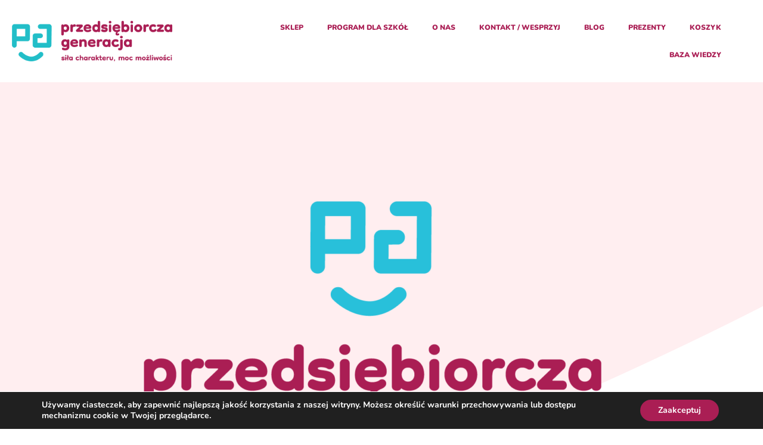

--- FILE ---
content_type: text/html; charset=UTF-8
request_url: https://przedsiebiorczageneracja.pl/
body_size: 31244
content:
<!doctype html>
<html lang="pl-PL">
<head>
	<meta charset="UTF-8">
	<meta name="viewport" content="width=device-width, initial-scale=1">
	<link rel="profile" href="https://gmpg.org/xfn/11">
	<title>Przedsiębiorcza Generacja &#8211; Siła charakteru moc możliwości</title>
<meta name='robots' content='max-image-preview:large' />
<link rel="alternate" type="application/rss+xml" title="Przedsiębiorcza Generacja &raquo; Kanał z wpisami" href="https://przedsiebiorczageneracja.pl/feed/" />
<link rel="alternate" type="application/rss+xml" title="Przedsiębiorcza Generacja &raquo; Kanał z komentarzami" href="https://przedsiebiorczageneracja.pl/comments/feed/" />
<link rel="alternate" title="oEmbed (JSON)" type="application/json+oembed" href="https://przedsiebiorczageneracja.pl/wp-json/oembed/1.0/embed?url=https%3A%2F%2Fprzedsiebiorczageneracja.pl%2F" />
<link rel="alternate" title="oEmbed (XML)" type="text/xml+oembed" href="https://przedsiebiorczageneracja.pl/wp-json/oembed/1.0/embed?url=https%3A%2F%2Fprzedsiebiorczageneracja.pl%2F&#038;format=xml" />
<style id='wp-img-auto-sizes-contain-inline-css'>
img:is([sizes=auto i],[sizes^="auto," i]){contain-intrinsic-size:3000px 1500px}
/*# sourceURL=wp-img-auto-sizes-contain-inline-css */
</style>
<style id='wp-emoji-styles-inline-css'>

	img.wp-smiley, img.emoji {
		display: inline !important;
		border: none !important;
		box-shadow: none !important;
		height: 1em !important;
		width: 1em !important;
		margin: 0 0.07em !important;
		vertical-align: -0.1em !important;
		background: none !important;
		padding: 0 !important;
	}
/*# sourceURL=wp-emoji-styles-inline-css */
</style>
<style id='classic-theme-styles-inline-css'>
/*! This file is auto-generated */
.wp-block-button__link{color:#fff;background-color:#32373c;border-radius:9999px;box-shadow:none;text-decoration:none;padding:calc(.667em + 2px) calc(1.333em + 2px);font-size:1.125em}.wp-block-file__button{background:#32373c;color:#fff;text-decoration:none}
/*# sourceURL=/wp-includes/css/classic-themes.min.css */
</style>
<style id='global-styles-inline-css'>
:root{--wp--preset--aspect-ratio--square: 1;--wp--preset--aspect-ratio--4-3: 4/3;--wp--preset--aspect-ratio--3-4: 3/4;--wp--preset--aspect-ratio--3-2: 3/2;--wp--preset--aspect-ratio--2-3: 2/3;--wp--preset--aspect-ratio--16-9: 16/9;--wp--preset--aspect-ratio--9-16: 9/16;--wp--preset--color--black: #000000;--wp--preset--color--cyan-bluish-gray: #abb8c3;--wp--preset--color--white: #ffffff;--wp--preset--color--pale-pink: #f78da7;--wp--preset--color--vivid-red: #cf2e2e;--wp--preset--color--luminous-vivid-orange: #ff6900;--wp--preset--color--luminous-vivid-amber: #fcb900;--wp--preset--color--light-green-cyan: #7bdcb5;--wp--preset--color--vivid-green-cyan: #00d084;--wp--preset--color--pale-cyan-blue: #8ed1fc;--wp--preset--color--vivid-cyan-blue: #0693e3;--wp--preset--color--vivid-purple: #9b51e0;--wp--preset--gradient--vivid-cyan-blue-to-vivid-purple: linear-gradient(135deg,rgb(6,147,227) 0%,rgb(155,81,224) 100%);--wp--preset--gradient--light-green-cyan-to-vivid-green-cyan: linear-gradient(135deg,rgb(122,220,180) 0%,rgb(0,208,130) 100%);--wp--preset--gradient--luminous-vivid-amber-to-luminous-vivid-orange: linear-gradient(135deg,rgb(252,185,0) 0%,rgb(255,105,0) 100%);--wp--preset--gradient--luminous-vivid-orange-to-vivid-red: linear-gradient(135deg,rgb(255,105,0) 0%,rgb(207,46,46) 100%);--wp--preset--gradient--very-light-gray-to-cyan-bluish-gray: linear-gradient(135deg,rgb(238,238,238) 0%,rgb(169,184,195) 100%);--wp--preset--gradient--cool-to-warm-spectrum: linear-gradient(135deg,rgb(74,234,220) 0%,rgb(151,120,209) 20%,rgb(207,42,186) 40%,rgb(238,44,130) 60%,rgb(251,105,98) 80%,rgb(254,248,76) 100%);--wp--preset--gradient--blush-light-purple: linear-gradient(135deg,rgb(255,206,236) 0%,rgb(152,150,240) 100%);--wp--preset--gradient--blush-bordeaux: linear-gradient(135deg,rgb(254,205,165) 0%,rgb(254,45,45) 50%,rgb(107,0,62) 100%);--wp--preset--gradient--luminous-dusk: linear-gradient(135deg,rgb(255,203,112) 0%,rgb(199,81,192) 50%,rgb(65,88,208) 100%);--wp--preset--gradient--pale-ocean: linear-gradient(135deg,rgb(255,245,203) 0%,rgb(182,227,212) 50%,rgb(51,167,181) 100%);--wp--preset--gradient--electric-grass: linear-gradient(135deg,rgb(202,248,128) 0%,rgb(113,206,126) 100%);--wp--preset--gradient--midnight: linear-gradient(135deg,rgb(2,3,129) 0%,rgb(40,116,252) 100%);--wp--preset--font-size--small: 13px;--wp--preset--font-size--medium: 20px;--wp--preset--font-size--large: 36px;--wp--preset--font-size--x-large: 42px;--wp--preset--spacing--20: 0.44rem;--wp--preset--spacing--30: 0.67rem;--wp--preset--spacing--40: 1rem;--wp--preset--spacing--50: 1.5rem;--wp--preset--spacing--60: 2.25rem;--wp--preset--spacing--70: 3.38rem;--wp--preset--spacing--80: 5.06rem;--wp--preset--shadow--natural: 6px 6px 9px rgba(0, 0, 0, 0.2);--wp--preset--shadow--deep: 12px 12px 50px rgba(0, 0, 0, 0.4);--wp--preset--shadow--sharp: 6px 6px 0px rgba(0, 0, 0, 0.2);--wp--preset--shadow--outlined: 6px 6px 0px -3px rgb(255, 255, 255), 6px 6px rgb(0, 0, 0);--wp--preset--shadow--crisp: 6px 6px 0px rgb(0, 0, 0);}:where(.is-layout-flex){gap: 0.5em;}:where(.is-layout-grid){gap: 0.5em;}body .is-layout-flex{display: flex;}.is-layout-flex{flex-wrap: wrap;align-items: center;}.is-layout-flex > :is(*, div){margin: 0;}body .is-layout-grid{display: grid;}.is-layout-grid > :is(*, div){margin: 0;}:where(.wp-block-columns.is-layout-flex){gap: 2em;}:where(.wp-block-columns.is-layout-grid){gap: 2em;}:where(.wp-block-post-template.is-layout-flex){gap: 1.25em;}:where(.wp-block-post-template.is-layout-grid){gap: 1.25em;}.has-black-color{color: var(--wp--preset--color--black) !important;}.has-cyan-bluish-gray-color{color: var(--wp--preset--color--cyan-bluish-gray) !important;}.has-white-color{color: var(--wp--preset--color--white) !important;}.has-pale-pink-color{color: var(--wp--preset--color--pale-pink) !important;}.has-vivid-red-color{color: var(--wp--preset--color--vivid-red) !important;}.has-luminous-vivid-orange-color{color: var(--wp--preset--color--luminous-vivid-orange) !important;}.has-luminous-vivid-amber-color{color: var(--wp--preset--color--luminous-vivid-amber) !important;}.has-light-green-cyan-color{color: var(--wp--preset--color--light-green-cyan) !important;}.has-vivid-green-cyan-color{color: var(--wp--preset--color--vivid-green-cyan) !important;}.has-pale-cyan-blue-color{color: var(--wp--preset--color--pale-cyan-blue) !important;}.has-vivid-cyan-blue-color{color: var(--wp--preset--color--vivid-cyan-blue) !important;}.has-vivid-purple-color{color: var(--wp--preset--color--vivid-purple) !important;}.has-black-background-color{background-color: var(--wp--preset--color--black) !important;}.has-cyan-bluish-gray-background-color{background-color: var(--wp--preset--color--cyan-bluish-gray) !important;}.has-white-background-color{background-color: var(--wp--preset--color--white) !important;}.has-pale-pink-background-color{background-color: var(--wp--preset--color--pale-pink) !important;}.has-vivid-red-background-color{background-color: var(--wp--preset--color--vivid-red) !important;}.has-luminous-vivid-orange-background-color{background-color: var(--wp--preset--color--luminous-vivid-orange) !important;}.has-luminous-vivid-amber-background-color{background-color: var(--wp--preset--color--luminous-vivid-amber) !important;}.has-light-green-cyan-background-color{background-color: var(--wp--preset--color--light-green-cyan) !important;}.has-vivid-green-cyan-background-color{background-color: var(--wp--preset--color--vivid-green-cyan) !important;}.has-pale-cyan-blue-background-color{background-color: var(--wp--preset--color--pale-cyan-blue) !important;}.has-vivid-cyan-blue-background-color{background-color: var(--wp--preset--color--vivid-cyan-blue) !important;}.has-vivid-purple-background-color{background-color: var(--wp--preset--color--vivid-purple) !important;}.has-black-border-color{border-color: var(--wp--preset--color--black) !important;}.has-cyan-bluish-gray-border-color{border-color: var(--wp--preset--color--cyan-bluish-gray) !important;}.has-white-border-color{border-color: var(--wp--preset--color--white) !important;}.has-pale-pink-border-color{border-color: var(--wp--preset--color--pale-pink) !important;}.has-vivid-red-border-color{border-color: var(--wp--preset--color--vivid-red) !important;}.has-luminous-vivid-orange-border-color{border-color: var(--wp--preset--color--luminous-vivid-orange) !important;}.has-luminous-vivid-amber-border-color{border-color: var(--wp--preset--color--luminous-vivid-amber) !important;}.has-light-green-cyan-border-color{border-color: var(--wp--preset--color--light-green-cyan) !important;}.has-vivid-green-cyan-border-color{border-color: var(--wp--preset--color--vivid-green-cyan) !important;}.has-pale-cyan-blue-border-color{border-color: var(--wp--preset--color--pale-cyan-blue) !important;}.has-vivid-cyan-blue-border-color{border-color: var(--wp--preset--color--vivid-cyan-blue) !important;}.has-vivid-purple-border-color{border-color: var(--wp--preset--color--vivid-purple) !important;}.has-vivid-cyan-blue-to-vivid-purple-gradient-background{background: var(--wp--preset--gradient--vivid-cyan-blue-to-vivid-purple) !important;}.has-light-green-cyan-to-vivid-green-cyan-gradient-background{background: var(--wp--preset--gradient--light-green-cyan-to-vivid-green-cyan) !important;}.has-luminous-vivid-amber-to-luminous-vivid-orange-gradient-background{background: var(--wp--preset--gradient--luminous-vivid-amber-to-luminous-vivid-orange) !important;}.has-luminous-vivid-orange-to-vivid-red-gradient-background{background: var(--wp--preset--gradient--luminous-vivid-orange-to-vivid-red) !important;}.has-very-light-gray-to-cyan-bluish-gray-gradient-background{background: var(--wp--preset--gradient--very-light-gray-to-cyan-bluish-gray) !important;}.has-cool-to-warm-spectrum-gradient-background{background: var(--wp--preset--gradient--cool-to-warm-spectrum) !important;}.has-blush-light-purple-gradient-background{background: var(--wp--preset--gradient--blush-light-purple) !important;}.has-blush-bordeaux-gradient-background{background: var(--wp--preset--gradient--blush-bordeaux) !important;}.has-luminous-dusk-gradient-background{background: var(--wp--preset--gradient--luminous-dusk) !important;}.has-pale-ocean-gradient-background{background: var(--wp--preset--gradient--pale-ocean) !important;}.has-electric-grass-gradient-background{background: var(--wp--preset--gradient--electric-grass) !important;}.has-midnight-gradient-background{background: var(--wp--preset--gradient--midnight) !important;}.has-small-font-size{font-size: var(--wp--preset--font-size--small) !important;}.has-medium-font-size{font-size: var(--wp--preset--font-size--medium) !important;}.has-large-font-size{font-size: var(--wp--preset--font-size--large) !important;}.has-x-large-font-size{font-size: var(--wp--preset--font-size--x-large) !important;}
:where(.wp-block-post-template.is-layout-flex){gap: 1.25em;}:where(.wp-block-post-template.is-layout-grid){gap: 1.25em;}
:where(.wp-block-term-template.is-layout-flex){gap: 1.25em;}:where(.wp-block-term-template.is-layout-grid){gap: 1.25em;}
:where(.wp-block-columns.is-layout-flex){gap: 2em;}:where(.wp-block-columns.is-layout-grid){gap: 2em;}
:root :where(.wp-block-pullquote){font-size: 1.5em;line-height: 1.6;}
/*# sourceURL=global-styles-inline-css */
</style>
<link rel='stylesheet' id='mailerlite_forms.css-css' href='https://przedsiebiorczageneracja.pl/wp-content/plugins/official-mailerlite-sign-up-forms/assets/css/mailerlite_forms.css?ver=1.7.18' media='all' />
<link rel='stylesheet' id='woocommerce-layout-css' href='https://przedsiebiorczageneracja.pl/wp-content/plugins/woocommerce/assets/css/woocommerce-layout.css?ver=10.4.3' media='all' />
<link rel='stylesheet' id='woocommerce-smallscreen-css' href='https://przedsiebiorczageneracja.pl/wp-content/plugins/woocommerce/assets/css/woocommerce-smallscreen.css?ver=10.4.3' media='only screen and (max-width: 768px)' />
<link rel='stylesheet' id='woocommerce-general-css' href='https://przedsiebiorczageneracja.pl/wp-content/plugins/woocommerce/assets/css/woocommerce.css?ver=10.4.3' media='all' />
<style id='woocommerce-inline-inline-css'>
.woocommerce form .form-row .required { visibility: visible; }
/*# sourceURL=woocommerce-inline-inline-css */
</style>
<link rel='stylesheet' id='related-styles-css' href='https://przedsiebiorczageneracja.pl/wp-content/plugins/woo-mailerlite/includes/../public/css/style.css?ver=675b69481f3ab6a4e6214ff259a62526' media='all' />
<link rel='stylesheet' id='hello-elementor-css' href='https://przedsiebiorczageneracja.pl/wp-content/themes/hello-elementor/style.min.css?ver=2.8.1' media='all' />
<link rel='stylesheet' id='hello-elementor-theme-style-css' href='https://przedsiebiorczageneracja.pl/wp-content/themes/hello-elementor/theme.min.css?ver=2.8.1' media='all' />
<link rel='stylesheet' id='jet-elements-css' href='https://przedsiebiorczageneracja.pl/wp-content/plugins/jet-elements/assets/css/jet-elements.css?ver=2.6.12' media='all' />
<link rel='stylesheet' id='jet-elements-skin-css' href='https://przedsiebiorczageneracja.pl/wp-content/plugins/jet-elements/assets/css/jet-elements-skin.css?ver=2.6.12' media='all' />
<link rel='stylesheet' id='elementor-icons-css' href='https://przedsiebiorczageneracja.pl/wp-content/plugins/elementor/assets/lib/eicons/css/elementor-icons.min.css?ver=5.46.0' media='all' />
<link rel='stylesheet' id='elementor-frontend-css' href='https://przedsiebiorczageneracja.pl/wp-content/plugins/elementor/assets/css/frontend.min.css?ver=3.34.4' media='all' />
<style id='elementor-frontend-inline-css'>
.elementor-kit-9{--e-global-color-primary:#6EC1E4;--e-global-color-secondary:#54595F;--e-global-color-text:#7A7A7A;--e-global-color-accent:#61CE70;--e-global-color-3c94164:#AA1E54;--e-global-color-95e70c3:#24BEC8;--e-global-color-be9a9ed:#333A47;--e-global-color-1cc1373:#FFFFFF;--e-global-typography-primary-font-family:"Nunito";--e-global-typography-primary-font-weight:600;--e-global-typography-secondary-font-family:"Nunito";--e-global-typography-secondary-font-weight:400;--e-global-typography-text-font-family:"Nunito";--e-global-typography-text-font-weight:400;--e-global-typography-accent-font-family:"Nunito";--e-global-typography-accent-font-weight:500;}.elementor-kit-9 e-page-transition{background-color:#FFBC7D;}.elementor-section.elementor-section-boxed > .elementor-container{max-width:1140px;}.e-con{--container-max-width:1140px;}.elementor-widget:not(:last-child){margin-block-end:20px;}.elementor-element{--widgets-spacing:20px 20px;--widgets-spacing-row:20px;--widgets-spacing-column:20px;}{}h1.entry-title{display:var(--page-title-display);}.site-header{padding-inline-end:0px;padding-inline-start:0px;}@media(max-width:1024px){.elementor-section.elementor-section-boxed > .elementor-container{max-width:1024px;}.e-con{--container-max-width:1024px;}}@media(max-width:767px){.elementor-section.elementor-section-boxed > .elementor-container{max-width:767px;}.e-con{--container-max-width:767px;}}
.elementor-1437 .elementor-element.elementor-element-45726c89:not(.elementor-motion-effects-element-type-background), .elementor-1437 .elementor-element.elementor-element-45726c89 > .elementor-motion-effects-container > .elementor-motion-effects-layer{background-image:url("https://przedsiebiorczageneracja.pl/wp-content/uploads/2023/05/banner-shape-2.png");background-position:top center;background-repeat:no-repeat;background-size:cover;}.elementor-1437 .elementor-element.elementor-element-45726c89 > .elementor-container{max-width:1250px;}.elementor-1437 .elementor-element.elementor-element-45726c89{overflow:hidden;transition:background 0.3s, border 0.3s, border-radius 0.3s, box-shadow 0.3s;margin-top:0px;margin-bottom:0px;padding:150px 0px 0px 0px;z-index:0;}.elementor-1437 .elementor-element.elementor-element-45726c89 > .elementor-background-overlay{opacity:0.5;transition:background 0.3s, border-radius 0.3s, opacity 0.3s;}.elementor-1437 .elementor-element.elementor-element-35c8eb99 > .elementor-element-populated{padding:0px 0px 0px 0px;}.elementor-1437 .elementor-element.elementor-element-edef146 > .elementor-widget-container{margin:0px 0px 10px 0px;}.elementor-1437 .elementor-element.elementor-element-edef146{text-align:center;}.elementor-1437 .elementor-element.elementor-element-edef146 .elementor-heading-title{font-family:"Poppins", Sans-serif;font-size:2.3em;font-weight:900;line-height:1.3em;color:var( --e-global-color-95e70c3 );}.elementor-1437 .elementor-element.elementor-element-5dc2d82 > .elementor-widget-container{background-color:#ffffff;padding:45px 30px 45px 30px;border-style:solid;border-width:0px 0px 5px 0px;border-color:#00000059;border-radius:20px 20px 20px 20px;box-shadow:0px 9px 48px 0px rgba(34.00000000000004, 190.00000000000009, 200.00000000000006, 0.09);}.elementor-1437 .elementor-element.elementor-element-5dc2d82:hover .elementor-widget-container{border-style:solid;border-width:0px 0px 5px 0px;}.elementor-1437 .elementor-element.elementor-element-5dc2d82 .elementor-image-box-wrapper{text-align:center;}.elementor-1437 .elementor-element.elementor-element-5dc2d82.elementor-position-right .elementor-image-box-img{margin-left:13px;}.elementor-1437 .elementor-element.elementor-element-5dc2d82.elementor-position-left .elementor-image-box-img{margin-right:13px;}.elementor-1437 .elementor-element.elementor-element-5dc2d82.elementor-position-top .elementor-image-box-img{margin-bottom:13px;}.elementor-1437 .elementor-element.elementor-element-5dc2d82 .elementor-image-box-title{margin-bottom:15px;font-family:"Poppins", Sans-serif;font-size:19px;font-weight:normal;color:var( --e-global-color-be9a9ed );}.elementor-1437 .elementor-element.elementor-element-5dc2d82 .elementor-image-box-wrapper .elementor-image-box-img{width:25%;}.elementor-1437 .elementor-element.elementor-element-5dc2d82 .elementor-image-box-img img{transition-duration:0.3s;}.elementor-1437 .elementor-element.elementor-element-5dc2d82 .elementor-image-box-description{font-family:"PT Serif", Sans-serif;font-size:15px;line-height:1.8em;color:#303030;}.elementor-1437 .elementor-element.elementor-element-3c355b3 > .elementor-widget-container{background-color:#ffffff;padding:46px 31px 50px 30px;border-style:solid;border-width:0px 0px 5px 0px;border-color:#00000059;border-radius:20px 20px 20px 20px;box-shadow:0px 9px 48px 0px rgba(34.00000000000004, 190.00000000000009, 200.00000000000006, 0.09);}.elementor-1437 .elementor-element.elementor-element-3c355b3:hover .elementor-widget-container{border-style:solid;border-width:0px 0px 5px 0px;}.elementor-1437 .elementor-element.elementor-element-3c355b3 .elementor-image-box-wrapper{text-align:center;}.elementor-1437 .elementor-element.elementor-element-3c355b3.elementor-position-right .elementor-image-box-img{margin-left:13px;}.elementor-1437 .elementor-element.elementor-element-3c355b3.elementor-position-left .elementor-image-box-img{margin-right:13px;}.elementor-1437 .elementor-element.elementor-element-3c355b3.elementor-position-top .elementor-image-box-img{margin-bottom:13px;}.elementor-1437 .elementor-element.elementor-element-3c355b3 .elementor-image-box-title{margin-bottom:15px;font-family:"Poppins", Sans-serif;font-size:19px;font-weight:normal;color:var( --e-global-color-be9a9ed );}.elementor-1437 .elementor-element.elementor-element-3c355b3 .elementor-image-box-wrapper .elementor-image-box-img{width:25%;}.elementor-1437 .elementor-element.elementor-element-3c355b3 .elementor-image-box-img img{transition-duration:0.3s;}.elementor-1437 .elementor-element.elementor-element-3c355b3 .elementor-image-box-description{font-family:"PT Serif", Sans-serif;font-size:15px;line-height:1.8em;color:#303030;}.elementor-1437 .elementor-element.elementor-element-5b936f9 > .elementor-widget-container{background-color:#ffffff;padding:53px 30px 74px 30px;border-style:solid;border-width:0px 0px 5px 0px;border-color:#00000059;border-radius:20px 20px 20px 20px;box-shadow:0px 9px 48px 0px rgba(34.00000000000004, 190.00000000000009, 200.00000000000006, 0.09);}.elementor-1437 .elementor-element.elementor-element-5b936f9:hover .elementor-widget-container{border-style:solid;border-width:0px 0px 5px 0px;}.elementor-1437 .elementor-element.elementor-element-5b936f9 .elementor-image-box-wrapper{text-align:center;}.elementor-1437 .elementor-element.elementor-element-5b936f9.elementor-position-right .elementor-image-box-img{margin-left:13px;}.elementor-1437 .elementor-element.elementor-element-5b936f9.elementor-position-left .elementor-image-box-img{margin-right:13px;}.elementor-1437 .elementor-element.elementor-element-5b936f9.elementor-position-top .elementor-image-box-img{margin-bottom:13px;}.elementor-1437 .elementor-element.elementor-element-5b936f9 .elementor-image-box-title{margin-bottom:15px;font-family:"Poppins", Sans-serif;font-size:19px;font-weight:normal;color:var( --e-global-color-be9a9ed );}.elementor-1437 .elementor-element.elementor-element-5b936f9 .elementor-image-box-wrapper .elementor-image-box-img{width:25%;}.elementor-1437 .elementor-element.elementor-element-5b936f9 .elementor-image-box-img img{transition-duration:0.3s;}.elementor-1437 .elementor-element.elementor-element-5b936f9 .elementor-image-box-description{font-family:"PT Serif", Sans-serif;font-size:15px;line-height:1.8em;color:#303030;}.elementor-1437 .elementor-element.elementor-element-52795f1 > .elementor-background-overlay{background-image:url("https://przedsiebiorczageneracja.pl/wp-content/uploads/2023/05/feature-one-background-1.png");background-repeat:no-repeat;opacity:0.5;}.elementor-1437 .elementor-element.elementor-element-bdc0dcb > .elementor-widget-container{margin:0px 0px 10px 0px;}.elementor-1437 .elementor-element.elementor-element-bdc0dcb{text-align:center;}.elementor-1437 .elementor-element.elementor-element-bdc0dcb .elementor-heading-title{font-family:"Poppins", Sans-serif;font-size:2.3em;font-weight:900;line-height:1.3em;color:var( --e-global-color-3c94164 );}.elementor-1437 .elementor-element.elementor-element-2a111d1 .elementor-heading-title{font-weight:700;color:var( --e-global-color-3c94164 );}.elementor-1437 .elementor-element.elementor-element-8ff3f4f .elementor-heading-title{font-weight:700;color:var( --e-global-color-3c94164 );}.elementor-1437 .elementor-element.elementor-element-f211960{width:var( --container-widget-width, 104.245% );max-width:104.245%;--container-widget-width:104.245%;--container-widget-flex-grow:0;}.elementor-1437 .elementor-element.elementor-element-c2ac406 .elementor-heading-title{font-weight:700;color:var( --e-global-color-3c94164 );}.elementor-1437 .elementor-element.elementor-element-010f602{width:var( --container-widget-width, 104.245% );max-width:104.245%;--container-widget-width:104.245%;--container-widget-flex-grow:0;}.elementor-1437 .elementor-element.elementor-element-cbd1cd6 > .elementor-widget-container{margin:0px 0px 10px 0px;}.elementor-1437 .elementor-element.elementor-element-cbd1cd6{text-align:center;}.elementor-1437 .elementor-element.elementor-element-cbd1cd6 .elementor-heading-title{font-family:"Poppins", Sans-serif;font-size:2.3em;font-weight:900;line-height:1.3em;color:var( --e-global-color-3c94164 );}.elementor-1437 .elementor-element.elementor-element-c5e5727 > .elementor-widget-container{background-color:#ffffff;padding:45px 30px 45px 30px;border-style:solid;border-width:0px 0px 5px 0px;border-color:#00000059;border-radius:20px 20px 20px 20px;box-shadow:0px 9px 48px 0px rgba(34.00000000000004, 190.00000000000009, 200.00000000000006, 0.09);}.elementor-1437 .elementor-element.elementor-element-c5e5727:hover .elementor-widget-container{border-style:solid;border-width:0px 0px 5px 0px;}.elementor-1437 .elementor-element.elementor-element-c5e5727 .elementor-image-box-wrapper{text-align:center;}.elementor-1437 .elementor-element.elementor-element-c5e5727.elementor-position-right .elementor-image-box-img{margin-left:13px;}.elementor-1437 .elementor-element.elementor-element-c5e5727.elementor-position-left .elementor-image-box-img{margin-right:13px;}.elementor-1437 .elementor-element.elementor-element-c5e5727.elementor-position-top .elementor-image-box-img{margin-bottom:13px;}.elementor-1437 .elementor-element.elementor-element-c5e5727 .elementor-image-box-title{margin-bottom:15px;font-family:"Poppins", Sans-serif;font-size:19px;font-weight:normal;color:var( --e-global-color-be9a9ed );}.elementor-1437 .elementor-element.elementor-element-c5e5727 .elementor-image-box-wrapper .elementor-image-box-img{width:25%;}.elementor-1437 .elementor-element.elementor-element-c5e5727 .elementor-image-box-img img{transition-duration:0.3s;}.elementor-1437 .elementor-element.elementor-element-c5e5727 .elementor-image-box-description{font-family:"PT Serif", Sans-serif;font-size:15px;line-height:1.8em;color:#303030;}.elementor-1437 .elementor-element.elementor-element-f8debdc > .elementor-widget-container{background-color:#ffffff;padding:46px 31px 50px 30px;border-style:solid;border-width:0px 0px 5px 0px;border-color:#00000059;border-radius:20px 20px 20px 20px;box-shadow:0px 9px 48px 0px rgba(34.00000000000004, 190.00000000000009, 200.00000000000006, 0.09);}.elementor-1437 .elementor-element.elementor-element-f8debdc:hover .elementor-widget-container{border-style:solid;border-width:0px 0px 5px 0px;}.elementor-1437 .elementor-element.elementor-element-f8debdc .elementor-image-box-wrapper{text-align:center;}.elementor-1437 .elementor-element.elementor-element-f8debdc.elementor-position-right .elementor-image-box-img{margin-left:13px;}.elementor-1437 .elementor-element.elementor-element-f8debdc.elementor-position-left .elementor-image-box-img{margin-right:13px;}.elementor-1437 .elementor-element.elementor-element-f8debdc.elementor-position-top .elementor-image-box-img{margin-bottom:13px;}.elementor-1437 .elementor-element.elementor-element-f8debdc .elementor-image-box-title{margin-bottom:15px;font-family:"Poppins", Sans-serif;font-size:19px;font-weight:normal;color:var( --e-global-color-be9a9ed );}.elementor-1437 .elementor-element.elementor-element-f8debdc .elementor-image-box-wrapper .elementor-image-box-img{width:25%;}.elementor-1437 .elementor-element.elementor-element-f8debdc .elementor-image-box-img img{transition-duration:0.3s;}.elementor-1437 .elementor-element.elementor-element-f8debdc .elementor-image-box-description{font-family:"PT Serif", Sans-serif;font-size:15px;line-height:1.8em;color:#303030;}.elementor-1437 .elementor-element.elementor-element-2f023fa > .elementor-widget-container{background-color:#ffffff;padding:46px 31px 50px 30px;border-style:solid;border-width:0px 0px 5px 0px;border-color:#00000059;border-radius:20px 20px 20px 20px;box-shadow:0px 9px 48px 0px rgba(34.00000000000004, 190.00000000000009, 200.00000000000006, 0.09);}.elementor-1437 .elementor-element.elementor-element-2f023fa:hover .elementor-widget-container{border-style:solid;border-width:0px 0px 5px 0px;}.elementor-1437 .elementor-element.elementor-element-2f023fa .elementor-image-box-wrapper{text-align:center;}.elementor-1437 .elementor-element.elementor-element-2f023fa.elementor-position-right .elementor-image-box-img{margin-left:13px;}.elementor-1437 .elementor-element.elementor-element-2f023fa.elementor-position-left .elementor-image-box-img{margin-right:13px;}.elementor-1437 .elementor-element.elementor-element-2f023fa.elementor-position-top .elementor-image-box-img{margin-bottom:13px;}.elementor-1437 .elementor-element.elementor-element-2f023fa .elementor-image-box-title{margin-bottom:15px;font-family:"Poppins", Sans-serif;font-size:19px;font-weight:normal;color:var( --e-global-color-be9a9ed );}.elementor-1437 .elementor-element.elementor-element-2f023fa .elementor-image-box-wrapper .elementor-image-box-img{width:25%;}.elementor-1437 .elementor-element.elementor-element-2f023fa .elementor-image-box-img img{transition-duration:0.3s;}.elementor-1437 .elementor-element.elementor-element-2f023fa .elementor-image-box-description{font-family:"PT Serif", Sans-serif;font-size:15px;line-height:1.8em;color:#303030;}.elementor-1437 .elementor-element.elementor-element-da6f5a8 > .elementor-widget-container{background-color:#ffffff;padding:53px 30px 74px 30px;border-style:solid;border-width:0px 0px 5px 0px;border-color:#00000059;border-radius:20px 20px 20px 20px;box-shadow:0px 9px 48px 0px rgba(34.00000000000004, 190.00000000000009, 200.00000000000006, 0.09);}.elementor-1437 .elementor-element.elementor-element-da6f5a8:hover .elementor-widget-container{border-style:solid;border-width:0px 0px 5px 0px;}.elementor-1437 .elementor-element.elementor-element-da6f5a8 .elementor-image-box-wrapper{text-align:center;}.elementor-1437 .elementor-element.elementor-element-da6f5a8.elementor-position-right .elementor-image-box-img{margin-left:13px;}.elementor-1437 .elementor-element.elementor-element-da6f5a8.elementor-position-left .elementor-image-box-img{margin-right:13px;}.elementor-1437 .elementor-element.elementor-element-da6f5a8.elementor-position-top .elementor-image-box-img{margin-bottom:13px;}.elementor-1437 .elementor-element.elementor-element-da6f5a8 .elementor-image-box-title{margin-bottom:15px;font-family:"Poppins", Sans-serif;font-size:19px;font-weight:normal;color:var( --e-global-color-be9a9ed );}.elementor-1437 .elementor-element.elementor-element-da6f5a8 .elementor-image-box-wrapper .elementor-image-box-img{width:25%;}.elementor-1437 .elementor-element.elementor-element-da6f5a8 .elementor-image-box-img img{transition-duration:0.3s;}.elementor-1437 .elementor-element.elementor-element-da6f5a8 .elementor-image-box-description{font-family:"PT Serif", Sans-serif;font-size:15px;line-height:1.8em;color:#303030;}.elementor-1437 .elementor-element.elementor-element-5049259 > .elementor-background-overlay{background-image:url("https://przedsiebiorczageneracja.pl/wp-content/uploads/2023/05/faq-app-background-1-712x1024.png");background-position:center right;background-repeat:no-repeat;opacity:0.54;}.elementor-1437 .elementor-element.elementor-element-5049259{padding:36px 36px 36px 36px;}.elementor-1437 .elementor-element.elementor-element-e18b222 > .elementor-widget-container{margin:0px 0px 10px 0px;}.elementor-1437 .elementor-element.elementor-element-e18b222{text-align:center;}.elementor-1437 .elementor-element.elementor-element-e18b222 .elementor-heading-title{font-family:"Poppins", Sans-serif;font-size:2.3em;font-weight:900;line-height:1.3em;color:var( --e-global-color-3c94164 );}.elementor-1437 .elementor-element.elementor-element-fc19ceb{width:var( --container-widget-width, 99.729% );max-width:99.729%;--container-widget-width:99.729%;--container-widget-flex-grow:0;}.elementor-1437 .elementor-element.elementor-element-31a0bb7 > .elementor-widget-container{margin:15px 0px 10px 0px;}.elementor-1437 .elementor-element.elementor-element-31a0bb7{text-align:center;}.elementor-1437 .elementor-element.elementor-element-31a0bb7 .elementor-heading-title{font-family:"Poppins", Sans-serif;font-size:2.3em;font-weight:900;line-height:1.3em;color:var( --e-global-color-3c94164 );}.elementor-1437 .elementor-element.elementor-element-0088ebb > .elementor-widget-container{margin:0px 0px 10px 0px;}.elementor-1437 .elementor-element.elementor-element-0088ebb{text-align:center;}.elementor-1437 .elementor-element.elementor-element-0088ebb .elementor-heading-title{font-family:"Poppins", Sans-serif;font-size:2.3em;font-weight:900;line-height:1.3em;color:var( --e-global-color-95e70c3 );}.elementor-1437 .elementor-element.elementor-element-3c088df > .elementor-widget-container{background-color:#ffffff;padding:45px 30px 45px 30px;border-style:solid;border-width:0px 0px 5px 0px;border-color:#00000059;border-radius:20px 20px 20px 20px;box-shadow:0px 9px 48px 0px rgba(34.00000000000004, 190.00000000000009, 200.00000000000006, 0.09);}.elementor-1437 .elementor-element.elementor-element-3c088df:hover .elementor-widget-container{border-style:solid;border-width:0px 0px 5px 0px;}.elementor-1437 .elementor-element.elementor-element-3c088df .elementor-image-box-wrapper{text-align:center;}.elementor-1437 .elementor-element.elementor-element-3c088df.elementor-position-right .elementor-image-box-img{margin-left:13px;}.elementor-1437 .elementor-element.elementor-element-3c088df.elementor-position-left .elementor-image-box-img{margin-right:13px;}.elementor-1437 .elementor-element.elementor-element-3c088df.elementor-position-top .elementor-image-box-img{margin-bottom:13px;}.elementor-1437 .elementor-element.elementor-element-3c088df .elementor-image-box-title{margin-bottom:15px;font-family:"Poppins", Sans-serif;font-size:19px;font-weight:normal;color:var( --e-global-color-be9a9ed );}.elementor-1437 .elementor-element.elementor-element-3c088df .elementor-image-box-wrapper .elementor-image-box-img{width:25%;}.elementor-1437 .elementor-element.elementor-element-3c088df .elementor-image-box-img img{transition-duration:0.3s;}.elementor-1437 .elementor-element.elementor-element-3c088df .elementor-image-box-description{font-family:"PT Serif", Sans-serif;font-size:15px;line-height:1.8em;color:#303030;}.elementor-1437 .elementor-element.elementor-element-6a9c9cb > .elementor-widget-container{background-color:#ffffff;padding:46px 31px 50px 30px;border-style:solid;border-width:0px 0px 5px 0px;border-color:#00000059;border-radius:20px 20px 20px 20px;box-shadow:0px 9px 48px 0px rgba(34.00000000000004, 190.00000000000009, 200.00000000000006, 0.09);}.elementor-1437 .elementor-element.elementor-element-6a9c9cb:hover .elementor-widget-container{border-style:solid;border-width:0px 0px 5px 0px;}.elementor-1437 .elementor-element.elementor-element-6a9c9cb .elementor-image-box-wrapper{text-align:center;}.elementor-1437 .elementor-element.elementor-element-6a9c9cb.elementor-position-right .elementor-image-box-img{margin-left:13px;}.elementor-1437 .elementor-element.elementor-element-6a9c9cb.elementor-position-left .elementor-image-box-img{margin-right:13px;}.elementor-1437 .elementor-element.elementor-element-6a9c9cb.elementor-position-top .elementor-image-box-img{margin-bottom:13px;}.elementor-1437 .elementor-element.elementor-element-6a9c9cb .elementor-image-box-title{margin-bottom:15px;font-family:"Poppins", Sans-serif;font-size:19px;font-weight:normal;color:var( --e-global-color-be9a9ed );}.elementor-1437 .elementor-element.elementor-element-6a9c9cb .elementor-image-box-wrapper .elementor-image-box-img{width:25%;}.elementor-1437 .elementor-element.elementor-element-6a9c9cb .elementor-image-box-img img{transition-duration:0.3s;}.elementor-1437 .elementor-element.elementor-element-6a9c9cb .elementor-image-box-description{font-family:"PT Serif", Sans-serif;font-size:15px;line-height:1.8em;color:#303030;}.elementor-1437 .elementor-element.elementor-element-87f18ee > .elementor-widget-container{background-color:#ffffff;padding:46px 31px 50px 30px;border-style:solid;border-width:0px 0px 5px 0px;border-color:#00000059;border-radius:20px 20px 20px 20px;box-shadow:0px 9px 48px 0px rgba(34.00000000000004, 190.00000000000009, 200.00000000000006, 0.09);}.elementor-1437 .elementor-element.elementor-element-87f18ee:hover .elementor-widget-container{border-style:solid;border-width:0px 0px 5px 0px;}.elementor-1437 .elementor-element.elementor-element-87f18ee .elementor-image-box-wrapper{text-align:center;}.elementor-1437 .elementor-element.elementor-element-87f18ee.elementor-position-right .elementor-image-box-img{margin-left:13px;}.elementor-1437 .elementor-element.elementor-element-87f18ee.elementor-position-left .elementor-image-box-img{margin-right:13px;}.elementor-1437 .elementor-element.elementor-element-87f18ee.elementor-position-top .elementor-image-box-img{margin-bottom:13px;}.elementor-1437 .elementor-element.elementor-element-87f18ee .elementor-image-box-title{margin-bottom:15px;font-family:"Poppins", Sans-serif;font-size:19px;font-weight:normal;color:var( --e-global-color-be9a9ed );}.elementor-1437 .elementor-element.elementor-element-87f18ee .elementor-image-box-wrapper .elementor-image-box-img{width:25%;}.elementor-1437 .elementor-element.elementor-element-87f18ee .elementor-image-box-img img{transition-duration:0.3s;}.elementor-1437 .elementor-element.elementor-element-87f18ee .elementor-image-box-description{font-family:"PT Serif", Sans-serif;font-size:15px;line-height:1.8em;color:#303030;}.elementor-1437 .elementor-element.elementor-element-6b92b0c > .elementor-widget-container{background-color:#ffffff;padding:53px 30px 74px 30px;border-style:solid;border-width:0px 0px 5px 0px;border-color:#00000059;border-radius:20px 20px 20px 20px;box-shadow:0px 9px 48px 0px rgba(34.00000000000004, 190.00000000000009, 200.00000000000006, 0.09);}.elementor-1437 .elementor-element.elementor-element-6b92b0c:hover .elementor-widget-container{border-style:solid;border-width:0px 0px 5px 0px;}.elementor-1437 .elementor-element.elementor-element-6b92b0c .elementor-image-box-wrapper{text-align:center;}.elementor-1437 .elementor-element.elementor-element-6b92b0c.elementor-position-right .elementor-image-box-img{margin-left:13px;}.elementor-1437 .elementor-element.elementor-element-6b92b0c.elementor-position-left .elementor-image-box-img{margin-right:13px;}.elementor-1437 .elementor-element.elementor-element-6b92b0c.elementor-position-top .elementor-image-box-img{margin-bottom:13px;}.elementor-1437 .elementor-element.elementor-element-6b92b0c .elementor-image-box-title{margin-bottom:15px;font-family:"Poppins", Sans-serif;font-size:19px;font-weight:normal;color:var( --e-global-color-be9a9ed );}.elementor-1437 .elementor-element.elementor-element-6b92b0c .elementor-image-box-wrapper .elementor-image-box-img{width:25%;}.elementor-1437 .elementor-element.elementor-element-6b92b0c .elementor-image-box-img img{transition-duration:0.3s;}.elementor-1437 .elementor-element.elementor-element-6b92b0c .elementor-image-box-description{font-family:"PT Serif", Sans-serif;font-size:15px;line-height:1.8em;color:#303030;}.elementor-1437 .elementor-element.elementor-element-13833ab .elementor-button{background-color:var( --e-global-color-95e70c3 );font-family:"Nunito", Sans-serif;font-size:15px;font-weight:900;text-transform:uppercase;letter-spacing:0.2px;fill:#ffffff;color:#ffffff;border-radius:50px 50px 50px 50px;padding:20px 45px 20px 45px;}.elementor-1437 .elementor-element.elementor-element-13833ab .elementor-button:hover, .elementor-1437 .elementor-element.elementor-element-13833ab .elementor-button:focus{background-color:#AA1E54;color:#ffffff;}.elementor-1437 .elementor-element.elementor-element-13833ab .elementor-button:hover svg, .elementor-1437 .elementor-element.elementor-element-13833ab .elementor-button:focus svg{fill:#ffffff;}.elementor-1437 .elementor-element.elementor-element-d23eff8 > .elementor-background-overlay{background-image:url("https://przedsiebiorczageneracja.pl/wp-content/uploads/2023/05/feature-one-background-1-1-e1718571727255.png");background-position:bottom right;background-repeat:no-repeat;opacity:0.5;}.elementor-1437 .elementor-element.elementor-element-d23eff8{padding:41px 41px 41px 41px;}.elementor-1437 .elementor-element.elementor-element-c04e9d0 > .elementor-widget-container{margin:0px 0px 10px 0px;}.elementor-1437 .elementor-element.elementor-element-c04e9d0{text-align:center;}.elementor-1437 .elementor-element.elementor-element-c04e9d0 .elementor-heading-title{font-family:"Poppins", Sans-serif;font-size:2.3em;font-weight:900;line-height:1.3em;color:var( --e-global-color-3c94164 );}.elementor-1437 .elementor-element.elementor-element-0630754 > .elementor-widget-container{margin:-32px 0px 10px 0px;}.elementor-1437 .elementor-element.elementor-element-0630754{text-align:center;}.elementor-1437 .elementor-element.elementor-element-0630754 .elementor-heading-title{font-family:"Poppins", Sans-serif;font-size:1.5em;font-weight:900;line-height:1.3em;color:var( --e-global-color-95e70c3 );}.elementor-1437 .elementor-element.elementor-element-d9f33bc .elementor-heading-title{font-weight:700;color:var( --e-global-color-3c94164 );}.elementor-1437 .elementor-element.elementor-element-5080bfe{--spacer-size:186px;}.elementor-bc-flex-widget .elementor-1437 .elementor-element.elementor-element-5f59888.elementor-column .elementor-widget-wrap{align-items:center;}.elementor-1437 .elementor-element.elementor-element-5f59888.elementor-column.elementor-element[data-element_type="column"] > .elementor-widget-wrap.elementor-element-populated{align-content:center;align-items:center;}.elementor-1437 .elementor-element.elementor-element-2f214fb{margin-top:0px;margin-bottom:45px;}.elementor-1437 .elementor-element.elementor-element-997d75d > .elementor-element-populated{margin:0px 0px 0px 0px;--e-column-margin-right:0px;--e-column-margin-left:0px;padding:5px 5px 5px 5px;}.elementor-1437 .elementor-element.elementor-element-09e67d7 > .elementor-widget-container{margin:0px 0px 10px 0px;}.elementor-1437 .elementor-element.elementor-element-09e67d7{text-align:start;}.elementor-1437 .elementor-element.elementor-element-09e67d7 .elementor-heading-title{font-family:"Poppins", Sans-serif;font-size:2.3em;font-weight:900;line-height:1.3em;color:#AA1E54;}.elementor-1437 .elementor-element.elementor-element-01e3212 > .elementor-widget-container{margin:0px 0px 0px 0px;}.elementor-1437 .elementor-element.elementor-element-01e3212{text-align:start;font-family:"Nunito", Sans-serif;font-size:16px;font-weight:400;line-height:1.75em;color:#333A47;}.elementor-1437 .elementor-element.elementor-element-34e4167{transition:background 0.3s, border 0.3s, border-radius 0.3s, box-shadow 0.3s;}.elementor-1437 .elementor-element.elementor-element-34e4167 > .elementor-background-overlay{transition:background 0.3s, border-radius 0.3s, opacity 0.3s;}.elementor-1437 .elementor-element.elementor-element-f881b59:not(.elementor-motion-effects-element-type-background) > .elementor-widget-wrap, .elementor-1437 .elementor-element.elementor-element-f881b59 > .elementor-widget-wrap > .elementor-motion-effects-container > .elementor-motion-effects-layer{background-color:#FFEEF045;}.elementor-1437 .elementor-element.elementor-element-f881b59 > .elementor-element-populated{border-style:none;transition:background 0.3s, border 0.3s, border-radius 0.3s, box-shadow 0.3s;padding:30px 30px 30px 30px;}.elementor-1437 .elementor-element.elementor-element-f881b59 > .elementor-element-populated, .elementor-1437 .elementor-element.elementor-element-f881b59 > .elementor-element-populated > .elementor-background-overlay, .elementor-1437 .elementor-element.elementor-element-f881b59 > .elementor-background-slideshow{border-radius:20px 20px 20px 20px;}.elementor-1437 .elementor-element.elementor-element-f881b59:hover > .elementor-element-populated{border-style:none;}.elementor-1437 .elementor-element.elementor-element-f881b59:hover > .elementor-element-populated, .elementor-1437 .elementor-element.elementor-element-f881b59:hover > .elementor-element-populated > .elementor-background-overlay{border-radius:40px 40px 40px 40px;}.elementor-1437 .elementor-element.elementor-element-f881b59 > .elementor-element-populated > .elementor-background-overlay{transition:background 0.3s, border-radius 0.3s, opacity 0.3s;}.elementor-1437 .elementor-element.elementor-element-97745eb > .elementor-widget-container{padding:0px 0px 0px 0px;}.elementor-1437 .elementor-element.elementor-element-97745eb{text-align:start;}.elementor-1437 .elementor-element.elementor-element-97745eb .elementor-heading-title{font-family:"Nunito", Sans-serif;font-size:18px;font-weight:800;line-height:1.2em;color:#24BEC8;}.elementor-1437 .elementor-element.elementor-element-356b28b .elementor-icon-list-items:not(.elementor-inline-items) .elementor-icon-list-item:not(:last-child){padding-block-end:calc(4px/2);}.elementor-1437 .elementor-element.elementor-element-356b28b .elementor-icon-list-items:not(.elementor-inline-items) .elementor-icon-list-item:not(:first-child){margin-block-start:calc(4px/2);}.elementor-1437 .elementor-element.elementor-element-356b28b .elementor-icon-list-items.elementor-inline-items .elementor-icon-list-item{margin-inline:calc(4px/2);}.elementor-1437 .elementor-element.elementor-element-356b28b .elementor-icon-list-items.elementor-inline-items{margin-inline:calc(-4px/2);}.elementor-1437 .elementor-element.elementor-element-356b28b .elementor-icon-list-items.elementor-inline-items .elementor-icon-list-item:after{inset-inline-end:calc(-4px/2);}.elementor-1437 .elementor-element.elementor-element-356b28b .elementor-icon-list-icon i{color:var( --e-global-color-3c94164 );transition:color 0.3s;}.elementor-1437 .elementor-element.elementor-element-356b28b .elementor-icon-list-icon svg{fill:var( --e-global-color-3c94164 );transition:fill 0.3s;}.elementor-1437 .elementor-element.elementor-element-356b28b .elementor-icon-list-item:hover .elementor-icon-list-icon i{color:var( --e-global-color-95e70c3 );}.elementor-1437 .elementor-element.elementor-element-356b28b .elementor-icon-list-item:hover .elementor-icon-list-icon svg{fill:var( --e-global-color-95e70c3 );}.elementor-1437 .elementor-element.elementor-element-356b28b{--e-icon-list-icon-size:14px;--icon-vertical-align:flex-start;--icon-vertical-offset:6px;}.elementor-1437 .elementor-element.elementor-element-356b28b .elementor-icon-list-text{color:var( --e-global-color-be9a9ed );transition:color 0.3s;}.elementor-1437 .elementor-element.elementor-element-a0934a2 .elementor-heading-title{font-weight:700;color:var( --e-global-color-3c94164 );}.elementor-1437 .elementor-element.elementor-element-2a4cd85 .elementor-icon-list-items:not(.elementor-inline-items) .elementor-icon-list-item:not(:last-child){padding-block-end:calc(4px/2);}.elementor-1437 .elementor-element.elementor-element-2a4cd85 .elementor-icon-list-items:not(.elementor-inline-items) .elementor-icon-list-item:not(:first-child){margin-block-start:calc(4px/2);}.elementor-1437 .elementor-element.elementor-element-2a4cd85 .elementor-icon-list-items.elementor-inline-items .elementor-icon-list-item{margin-inline:calc(4px/2);}.elementor-1437 .elementor-element.elementor-element-2a4cd85 .elementor-icon-list-items.elementor-inline-items{margin-inline:calc(-4px/2);}.elementor-1437 .elementor-element.elementor-element-2a4cd85 .elementor-icon-list-items.elementor-inline-items .elementor-icon-list-item:after{inset-inline-end:calc(-4px/2);}.elementor-1437 .elementor-element.elementor-element-2a4cd85 .elementor-icon-list-icon i{color:var( --e-global-color-3c94164 );transition:color 0.3s;}.elementor-1437 .elementor-element.elementor-element-2a4cd85 .elementor-icon-list-icon svg{fill:var( --e-global-color-3c94164 );transition:fill 0.3s;}.elementor-1437 .elementor-element.elementor-element-2a4cd85 .elementor-icon-list-item:hover .elementor-icon-list-icon i{color:var( --e-global-color-95e70c3 );}.elementor-1437 .elementor-element.elementor-element-2a4cd85 .elementor-icon-list-item:hover .elementor-icon-list-icon svg{fill:var( --e-global-color-95e70c3 );}.elementor-1437 .elementor-element.elementor-element-2a4cd85{--e-icon-list-icon-size:14px;--e-icon-list-icon-align:left;--e-icon-list-icon-margin:0 calc(var(--e-icon-list-icon-size, 1em) * 0.25) 0 0;--icon-vertical-align:flex-start;--icon-vertical-offset:4px;}.elementor-1437 .elementor-element.elementor-element-2a4cd85 .elementor-icon-list-text{color:var( --e-global-color-be9a9ed );transition:color 0.3s;}.elementor-bc-flex-widget .elementor-1437 .elementor-element.elementor-element-090066f.elementor-column .elementor-widget-wrap{align-items:flex-start;}.elementor-1437 .elementor-element.elementor-element-090066f.elementor-column.elementor-element[data-element_type="column"] > .elementor-widget-wrap.elementor-element-populated{align-content:flex-start;align-items:flex-start;}.elementor-1437 .elementor-element.elementor-element-090066f > .elementor-element-populated{transition:background 0.3s, border 0.3s, border-radius 0.3s, box-shadow 0.3s;padding:0px 0px 0px 0px;}.elementor-1437 .elementor-element.elementor-element-090066f > .elementor-element-populated > .elementor-background-overlay{transition:background 0.3s, border-radius 0.3s, opacity 0.3s;}.elementor-1437 .elementor-element.elementor-element-7eb578a > .elementor-widget-container{margin:0px 0px 0px 0px;padding:0px 0px 0px 0px;}.elementor-1437 .elementor-element.elementor-element-527432b{--spacer-size:50px;}.elementor-1437 .elementor-element.elementor-element-2e2ab42{--spacer-size:50px;}.elementor-1437 .elementor-element.elementor-element-61c922c > .elementor-widget-container{margin:0px 0px 10px 0px;}.elementor-1437 .elementor-element.elementor-element-61c922c{text-align:center;}.elementor-1437 .elementor-element.elementor-element-61c922c .elementor-heading-title{font-family:"Poppins", Sans-serif;font-size:2.3em;font-weight:900;line-height:1.3em;color:var( --e-global-color-3c94164 );}.elementor-1437 .elementor-element.elementor-element-a6ccada > .elementor-element-populated{border-style:solid;border-width:1px 1px 1px 1px;border-color:#7A7A7A73;margin:12px 12px 12px 12px;--e-column-margin-right:12px;--e-column-margin-left:12px;}.elementor-1437 .elementor-element.elementor-element-a6ccada > .elementor-element-populated, .elementor-1437 .elementor-element.elementor-element-a6ccada > .elementor-element-populated > .elementor-background-overlay, .elementor-1437 .elementor-element.elementor-element-a6ccada > .elementor-background-slideshow{border-radius:22px 22px 22px 22px;}.elementor-1437 .elementor-element.elementor-element-e617305 > .elementor-widget-container{border-radius:22px 22px 22px 22px;}.elementor-1437 .elementor-element.elementor-element-6f8471c{text-align:center;}.elementor-1437 .elementor-element.elementor-element-6fa3f39{text-align:center;}.elementor-1437 .elementor-element.elementor-element-ecb73b7 .elementor-button{background-color:var( --e-global-color-95e70c3 );font-family:"Nunito", Sans-serif;font-size:15px;font-weight:900;text-transform:uppercase;letter-spacing:0.2px;fill:#ffffff;color:#ffffff;border-radius:50px 50px 50px 50px;padding:20px 45px 20px 45px;}.elementor-1437 .elementor-element.elementor-element-ecb73b7 .elementor-button:hover, .elementor-1437 .elementor-element.elementor-element-ecb73b7 .elementor-button:focus{background-color:#AA1E54;color:#ffffff;}.elementor-1437 .elementor-element.elementor-element-ecb73b7 .elementor-button:hover svg, .elementor-1437 .elementor-element.elementor-element-ecb73b7 .elementor-button:focus svg{fill:#ffffff;}.elementor-1437 .elementor-element.elementor-element-6ee2369 > .elementor-element-populated{border-style:solid;border-width:1px 1px 1px 1px;border-color:#7A7A7A73;margin:12px 12px 12px 12px;--e-column-margin-right:12px;--e-column-margin-left:12px;}.elementor-1437 .elementor-element.elementor-element-6ee2369 > .elementor-element-populated, .elementor-1437 .elementor-element.elementor-element-6ee2369 > .elementor-element-populated > .elementor-background-overlay, .elementor-1437 .elementor-element.elementor-element-6ee2369 > .elementor-background-slideshow{border-radius:22px 22px 22px 22px;}.elementor-1437 .elementor-element.elementor-element-2ee4ba2 > .elementor-widget-container{border-radius:22px 22px 22px 22px;}.elementor-1437 .elementor-element.elementor-element-e5ff3d4{text-align:center;}.elementor-1437 .elementor-element.elementor-element-bd2592e{text-align:center;}.elementor-1437 .elementor-element.elementor-element-d0e0e91 .elementor-button{background-color:var( --e-global-color-95e70c3 );font-family:"Nunito", Sans-serif;font-size:15px;font-weight:900;text-transform:uppercase;letter-spacing:0.2px;fill:#ffffff;color:#ffffff;border-radius:50px 50px 50px 50px;padding:20px 45px 20px 45px;}.elementor-1437 .elementor-element.elementor-element-d0e0e91 .elementor-button:hover, .elementor-1437 .elementor-element.elementor-element-d0e0e91 .elementor-button:focus{background-color:#AA1E54;color:#ffffff;}.elementor-1437 .elementor-element.elementor-element-d0e0e91 .elementor-button:hover svg, .elementor-1437 .elementor-element.elementor-element-d0e0e91 .elementor-button:focus svg{fill:#ffffff;}.elementor-1437 .elementor-element.elementor-element-44e88204{margin-top:191px;margin-bottom:68px;padding:0px 0px 85px 0px;}.elementor-1437 .elementor-element.elementor-element-21d14e1d > .elementor-element-populated{box-shadow:0px 30px 60px 0px rgba(43.000000000000085, 191.0000000000002, 192.00000000000009, 0.11);}.elementor-1437 .elementor-element.elementor-element-65b6444{margin-top:0px;margin-bottom:45px;}.elementor-1437 .elementor-element.elementor-element-19e2a8a > .elementor-widget-container{margin:0px 0px -30px 0px;}.elementor-1437 .elementor-element.elementor-element-19e2a8a{text-align:center;}.elementor-1437 .elementor-element.elementor-element-19e2a8a .elementor-heading-title{font-family:"Poppins", Sans-serif;font-size:2.3em;font-weight:900;line-height:1.3em;color:var( --e-global-color-3c94164 );}@media(min-width:768px){.elementor-1437 .elementor-element.elementor-element-645aae5{width:70.893%;}.elementor-1437 .elementor-element.elementor-element-d155f9c{width:28.974%;}}@media(max-width:1024px){.elementor-1437 .elementor-element.elementor-element-45726c89:not(.elementor-motion-effects-element-type-background), .elementor-1437 .elementor-element.elementor-element-45726c89 > .elementor-motion-effects-container > .elementor-motion-effects-layer{background-position:center center;background-size:cover;}.elementor-1437 .elementor-element.elementor-element-45726c89{padding:150px 30px 105px 30px;}.elementor-1437 .elementor-element.elementor-element-edef146 .elementor-heading-title{font-size:53px;}.elementor-1437 .elementor-element.elementor-element-bdc0dcb .elementor-heading-title{font-size:53px;}.elementor-1437 .elementor-element.elementor-element-cbd1cd6 .elementor-heading-title{font-size:53px;}.elementor-1437 .elementor-element.elementor-element-e18b222 .elementor-heading-title{font-size:53px;}.elementor-1437 .elementor-element.elementor-element-31a0bb7 .elementor-heading-title{font-size:53px;}.elementor-1437 .elementor-element.elementor-element-0088ebb .elementor-heading-title{font-size:53px;}.elementor-1437 .elementor-element.elementor-element-c04e9d0 .elementor-heading-title{font-size:53px;}.elementor-1437 .elementor-element.elementor-element-0630754 .elementor-heading-title{font-size:53px;}.elementor-1437 .elementor-element.elementor-element-09e67d7 .elementor-heading-title{font-size:53px;}.elementor-1437 .elementor-element.elementor-element-01e3212{font-size:15px;}.elementor-1437 .elementor-element.elementor-element-97745eb .elementor-heading-title{font-size:18px;}.elementor-1437 .elementor-element.elementor-element-61c922c .elementor-heading-title{font-size:53px;}.elementor-1437 .elementor-element.elementor-element-19e2a8a .elementor-heading-title{font-size:53px;}}@media(max-width:767px){.elementor-1437 .elementor-element.elementor-element-45726c89:not(.elementor-motion-effects-element-type-background), .elementor-1437 .elementor-element.elementor-element-45726c89 > .elementor-motion-effects-container > .elementor-motion-effects-layer{background-position:-285px -16px;}.elementor-1437 .elementor-element.elementor-element-45726c89{margin-top:0px;margin-bottom:0px;padding:120px 15px 150px 15px;}.elementor-1437 .elementor-element.elementor-element-edef146 > .elementor-widget-container{padding:0px 0px 0px 0px;}.elementor-1437 .elementor-element.elementor-element-edef146{text-align:center;}.elementor-1437 .elementor-element.elementor-element-edef146 .elementor-heading-title{font-size:30px;}.elementor-1437 .elementor-element.elementor-element-5dc2d82 > .elementor-widget-container{border-width:1px 1px 1px 1px;}.elementor-1437 .elementor-element.elementor-element-5dc2d82 .elementor-image-box-img{margin-bottom:13px;}.elementor-1437 .elementor-element.elementor-element-3c355b3 > .elementor-widget-container{border-width:1px 1px 1px 1px;}.elementor-1437 .elementor-element.elementor-element-3c355b3 .elementor-image-box-img{margin-bottom:13px;}.elementor-1437 .elementor-element.elementor-element-5b936f9 > .elementor-widget-container{border-width:1px 1px 1px 1px;}.elementor-1437 .elementor-element.elementor-element-5b936f9 .elementor-image-box-img{margin-bottom:13px;}.elementor-1437 .elementor-element.elementor-element-bdc0dcb > .elementor-widget-container{padding:0px 0px 0px 0px;}.elementor-1437 .elementor-element.elementor-element-bdc0dcb{text-align:center;}.elementor-1437 .elementor-element.elementor-element-bdc0dcb .elementor-heading-title{font-size:30px;}.elementor-1437 .elementor-element.elementor-element-cbd1cd6 > .elementor-widget-container{padding:0px 0px 0px 0px;}.elementor-1437 .elementor-element.elementor-element-cbd1cd6{text-align:center;}.elementor-1437 .elementor-element.elementor-element-cbd1cd6 .elementor-heading-title{font-size:30px;}.elementor-1437 .elementor-element.elementor-element-c5e5727 > .elementor-widget-container{border-width:1px 1px 1px 1px;}.elementor-1437 .elementor-element.elementor-element-c5e5727 .elementor-image-box-img{margin-bottom:13px;}.elementor-1437 .elementor-element.elementor-element-f8debdc > .elementor-widget-container{border-width:1px 1px 1px 1px;}.elementor-1437 .elementor-element.elementor-element-f8debdc .elementor-image-box-img{margin-bottom:13px;}.elementor-1437 .elementor-element.elementor-element-2f023fa > .elementor-widget-container{border-width:1px 1px 1px 1px;}.elementor-1437 .elementor-element.elementor-element-2f023fa .elementor-image-box-img{margin-bottom:13px;}.elementor-1437 .elementor-element.elementor-element-da6f5a8 > .elementor-widget-container{border-width:1px 1px 1px 1px;}.elementor-1437 .elementor-element.elementor-element-da6f5a8 .elementor-image-box-img{margin-bottom:13px;}.elementor-1437 .elementor-element.elementor-element-e18b222 > .elementor-widget-container{padding:0px 0px 0px 0px;}.elementor-1437 .elementor-element.elementor-element-e18b222{text-align:center;}.elementor-1437 .elementor-element.elementor-element-e18b222 .elementor-heading-title{font-size:30px;}.elementor-1437 .elementor-element.elementor-element-31a0bb7 > .elementor-widget-container{padding:0px 0px 0px 0px;}.elementor-1437 .elementor-element.elementor-element-31a0bb7{text-align:center;}.elementor-1437 .elementor-element.elementor-element-31a0bb7 .elementor-heading-title{font-size:30px;}.elementor-1437 .elementor-element.elementor-element-0088ebb > .elementor-widget-container{padding:0px 0px 0px 0px;}.elementor-1437 .elementor-element.elementor-element-0088ebb{text-align:center;}.elementor-1437 .elementor-element.elementor-element-0088ebb .elementor-heading-title{font-size:30px;}.elementor-1437 .elementor-element.elementor-element-3c088df > .elementor-widget-container{border-width:1px 1px 1px 1px;}.elementor-1437 .elementor-element.elementor-element-3c088df .elementor-image-box-img{margin-bottom:13px;}.elementor-1437 .elementor-element.elementor-element-6a9c9cb > .elementor-widget-container{border-width:1px 1px 1px 1px;}.elementor-1437 .elementor-element.elementor-element-6a9c9cb .elementor-image-box-img{margin-bottom:13px;}.elementor-1437 .elementor-element.elementor-element-87f18ee > .elementor-widget-container{border-width:1px 1px 1px 1px;}.elementor-1437 .elementor-element.elementor-element-87f18ee .elementor-image-box-img{margin-bottom:13px;}.elementor-1437 .elementor-element.elementor-element-6b92b0c > .elementor-widget-container{border-width:1px 1px 1px 1px;}.elementor-1437 .elementor-element.elementor-element-6b92b0c .elementor-image-box-img{margin-bottom:13px;}.elementor-1437 .elementor-element.elementor-element-c04e9d0 > .elementor-widget-container{padding:0px 0px 0px 0px;}.elementor-1437 .elementor-element.elementor-element-c04e9d0{text-align:center;}.elementor-1437 .elementor-element.elementor-element-c04e9d0 .elementor-heading-title{font-size:30px;}.elementor-1437 .elementor-element.elementor-element-0630754 > .elementor-widget-container{padding:0px 0px 0px 0px;}.elementor-1437 .elementor-element.elementor-element-0630754{text-align:center;}.elementor-1437 .elementor-element.elementor-element-0630754 .elementor-heading-title{font-size:30px;}.elementor-1437 .elementor-element.elementor-element-09e67d7{text-align:center;}.elementor-1437 .elementor-element.elementor-element-09e67d7 .elementor-heading-title{font-size:30px;}.elementor-1437 .elementor-element.elementor-element-01e3212{text-align:center;}.elementor-1437 .elementor-element.elementor-element-97745eb .elementor-heading-title{font-size:15px;}.elementor-1437 .elementor-element.elementor-element-527432b{--spacer-size:189px;}.elementor-1437 .elementor-element.elementor-element-61c922c > .elementor-widget-container{padding:0px 0px 0px 0px;}.elementor-1437 .elementor-element.elementor-element-61c922c{text-align:center;}.elementor-1437 .elementor-element.elementor-element-61c922c .elementor-heading-title{font-size:30px;}.elementor-1437 .elementor-element.elementor-element-19e2a8a .elementor-heading-title{font-size:30px;}.elementor-1437 .elementor-element.elementor-element-9f4cac8{--e-image-carousel-slides-to-show:1;}}@media(max-width:1024px) and (min-width:768px){.elementor-1437 .elementor-element.elementor-element-35c8eb99{width:100%;}.elementor-1437 .elementor-element.elementor-element-090066f{width:100%;}}/* Start custom CSS for column, class: .elementor-element-35c8eb99 */@media (min-width: 700px) {
    .elementor-1437 .elementor-element.elementor-element-35c8eb99 {
        min-height: 650px;
        padding-top: 50px;
    }
}/* End custom CSS */
.elementor-52 .elementor-element.elementor-element-349811f > .elementor-container > .elementor-column > .elementor-widget-wrap{align-content:center;align-items:center;}.elementor-52 .elementor-element.elementor-element-349811f:not(.elementor-motion-effects-element-type-background), .elementor-52 .elementor-element.elementor-element-349811f > .elementor-motion-effects-container > .elementor-motion-effects-layer{background-color:#FFFFFF00;}.elementor-52 .elementor-element.elementor-element-349811f > .elementor-container{max-width:1250px;}.elementor-52 .elementor-element.elementor-element-349811f{transition:background 0.3s, border 0.3s, border-radius 0.3s, box-shadow 0.3s;margin-top:3px;margin-bottom:3px;padding:0px 0px 0px 0px;}.elementor-52 .elementor-element.elementor-element-349811f > .elementor-background-overlay{transition:background 0.3s, border-radius 0.3s, opacity 0.3s;}.elementor-52 .elementor-element.elementor-element-1769aba{text-align:start;}.elementor-52 .elementor-element.elementor-element-1769aba img{width:100%;max-width:100%;}.elementor-52 .elementor-element.elementor-element-5267767 .elementor-menu-toggle{margin-left:auto;background-color:#02010100;border-width:2px;border-radius:0px;}.elementor-52 .elementor-element.elementor-element-5267767 .elementor-nav-menu .elementor-item{font-family:"Nunito", Sans-serif;font-size:12px;font-weight:900;text-transform:uppercase;}.elementor-52 .elementor-element.elementor-element-5267767 .elementor-nav-menu--main .elementor-item{color:var( --e-global-color-3c94164 );fill:var( --e-global-color-3c94164 );}.elementor-52 .elementor-element.elementor-element-5267767 .elementor-nav-menu--main .elementor-item:hover,
					.elementor-52 .elementor-element.elementor-element-5267767 .elementor-nav-menu--main .elementor-item.elementor-item-active,
					.elementor-52 .elementor-element.elementor-element-5267767 .elementor-nav-menu--main .elementor-item.highlighted,
					.elementor-52 .elementor-element.elementor-element-5267767 .elementor-nav-menu--main .elementor-item:focus{color:var( --e-global-color-95e70c3 );fill:var( --e-global-color-95e70c3 );}.elementor-52 .elementor-element.elementor-element-5267767 .elementor-nav-menu--main .elementor-item.elementor-item-active{color:var( --e-global-color-95e70c3 );}.elementor-52 .elementor-element.elementor-element-5267767 .elementor-nav-menu--dropdown a, .elementor-52 .elementor-element.elementor-element-5267767 .elementor-menu-toggle{color:var( --e-global-color-3c94164 );}.elementor-52 .elementor-element.elementor-element-5267767 .elementor-nav-menu--dropdown{background-color:#FFEEF0;}.elementor-52 .elementor-element.elementor-element-5267767 .elementor-nav-menu--dropdown a:hover,
					.elementor-52 .elementor-element.elementor-element-5267767 .elementor-nav-menu--dropdown a.elementor-item-active,
					.elementor-52 .elementor-element.elementor-element-5267767 .elementor-nav-menu--dropdown a.highlighted,
					.elementor-52 .elementor-element.elementor-element-5267767 .elementor-menu-toggle:hover{color:var( --e-global-color-95e70c3 );}.elementor-52 .elementor-element.elementor-element-5267767 .elementor-nav-menu--dropdown a:hover,
					.elementor-52 .elementor-element.elementor-element-5267767 .elementor-nav-menu--dropdown a.elementor-item-active,
					.elementor-52 .elementor-element.elementor-element-5267767 .elementor-nav-menu--dropdown a.highlighted{background-color:#FFFFFF;}.elementor-52 .elementor-element.elementor-element-5267767 .elementor-nav-menu--dropdown a.elementor-item-active{color:#FFFFFF;background-color:var( --e-global-color-3c94164 );}.elementor-52 .elementor-element.elementor-element-5267767 div.elementor-menu-toggle{color:var( --e-global-color-3c94164 );}.elementor-52 .elementor-element.elementor-element-5267767 div.elementor-menu-toggle svg{fill:var( --e-global-color-3c94164 );}.elementor-52 .elementor-element.elementor-element-5267767{--nav-menu-icon-size:20px;}@media(max-width:1024px){.elementor-52 .elementor-element.elementor-element-349811f{margin-top:0px;margin-bottom:0px;padding:34px 34px 34px 34px;}.elementor-bc-flex-widget .elementor-52 .elementor-element.elementor-element-7954613.elementor-column .elementor-widget-wrap{align-items:center;}.elementor-52 .elementor-element.elementor-element-7954613.elementor-column.elementor-element[data-element_type="column"] > .elementor-widget-wrap.elementor-element-populated{align-content:center;align-items:center;}.elementor-52 .elementor-element.elementor-element-7954613.elementor-column > .elementor-widget-wrap{justify-content:flex-end;}.elementor-52 .elementor-element.elementor-element-5267767{width:var( --container-widget-width, 55.188px );max-width:55.188px;--container-widget-width:55.188px;--container-widget-flex-grow:0;--nav-menu-icon-size:33px;}.elementor-52 .elementor-element.elementor-element-5267767 > .elementor-widget-container{margin:8px 0px 0px 0px;}.elementor-52 .elementor-element.elementor-element-5267767 .elementor-menu-toggle{border-width:0px;}}@media(max-width:767px){.elementor-52 .elementor-element.elementor-element-349811f{padding:0px 0px 0px 0px;}.elementor-52 .elementor-element.elementor-element-f73e213{width:40%;}.elementor-52 .elementor-element.elementor-element-7954613{width:60%;}.elementor-52 .elementor-element.elementor-element-5267767 .elementor-nav-menu--dropdown a{padding-top:16px;padding-bottom:16px;}.elementor-52 .elementor-element.elementor-element-5267767{--nav-menu-icon-size:31px;}.elementor-52 .elementor-element.elementor-element-5267767 .elementor-menu-toggle{border-width:0px;border-radius:0px;}}@media(min-width:768px){.elementor-52 .elementor-element.elementor-element-f73e213{width:24.72%;}.elementor-52 .elementor-element.elementor-element-7954613{width:75.28%;}}@media(max-width:1024px) and (min-width:768px){.elementor-52 .elementor-element.elementor-element-f73e213{width:20%;}.elementor-52 .elementor-element.elementor-element-7954613{width:69%;}}
.elementor-57 .elementor-element.elementor-element-58a27ed6:not(.elementor-motion-effects-element-type-background), .elementor-57 .elementor-element.elementor-element-58a27ed6 > .elementor-motion-effects-container > .elementor-motion-effects-layer{background-color:#0D1933;}.elementor-57 .elementor-element.elementor-element-58a27ed6 > .elementor-container{max-width:1040px;}.elementor-57 .elementor-element.elementor-element-58a27ed6 > .elementor-background-overlay{opacity:0.97;transition:background 0.3s, border-radius 0.3s, opacity 0.3s;}.elementor-57 .elementor-element.elementor-element-58a27ed6{transition:background 0.3s, border 0.3s, border-radius 0.3s, box-shadow 0.3s;padding:60px 0px 60px 0px;}.elementor-57 .elementor-element.elementor-element-58215bef > .elementor-widget-wrap > .elementor-widget:not(.elementor-widget__width-auto):not(.elementor-widget__width-initial):not(:last-child):not(.elementor-absolute){margin-block-end:16px;}.elementor-57 .elementor-element.elementor-element-58215bef > .elementor-element-populated, .elementor-57 .elementor-element.elementor-element-58215bef > .elementor-element-populated > .elementor-background-overlay, .elementor-57 .elementor-element.elementor-element-58215bef > .elementor-background-slideshow{border-radius:4px 4px 4px 4px;}.elementor-57 .elementor-element.elementor-element-58215bef > .elementor-element-populated{transition:background 0.3s, border 0.3s, border-radius 0.3s, box-shadow 0.3s;}.elementor-57 .elementor-element.elementor-element-58215bef > .elementor-element-populated > .elementor-background-overlay{transition:background 0.3s, border-radius 0.3s, opacity 0.3s;}.elementor-57 .elementor-element.elementor-element-4e95f729 > .elementor-widget-container{margin:0px 0px 0px 0px;padding:0px 0px 0px 0px;}.elementor-57 .elementor-element.elementor-element-4e95f729 .elementor-heading-title{font-family:"Roboto", Sans-serif;font-size:0.75rem;font-weight:500;text-transform:uppercase;letter-spacing:1px;color:#ffffff;}.elementor-57 .elementor-element.elementor-element-1b65c431 .elementor-icon-list-items:not(.elementor-inline-items) .elementor-icon-list-item:not(:last-child){padding-block-end:calc(8px/2);}.elementor-57 .elementor-element.elementor-element-1b65c431 .elementor-icon-list-items:not(.elementor-inline-items) .elementor-icon-list-item:not(:first-child){margin-block-start:calc(8px/2);}.elementor-57 .elementor-element.elementor-element-1b65c431 .elementor-icon-list-items.elementor-inline-items .elementor-icon-list-item{margin-inline:calc(8px/2);}.elementor-57 .elementor-element.elementor-element-1b65c431 .elementor-icon-list-items.elementor-inline-items{margin-inline:calc(-8px/2);}.elementor-57 .elementor-element.elementor-element-1b65c431 .elementor-icon-list-items.elementor-inline-items .elementor-icon-list-item:after{inset-inline-end:calc(-8px/2);}.elementor-57 .elementor-element.elementor-element-1b65c431 .elementor-icon-list-icon i{color:var( --e-global-color-3c94164 );transition:color 0.3s;}.elementor-57 .elementor-element.elementor-element-1b65c431 .elementor-icon-list-icon svg{fill:var( --e-global-color-3c94164 );transition:fill 0.3s;}.elementor-57 .elementor-element.elementor-element-1b65c431 .elementor-icon-list-item:hover .elementor-icon-list-icon i{color:var( --e-global-color-95e70c3 );}.elementor-57 .elementor-element.elementor-element-1b65c431 .elementor-icon-list-item:hover .elementor-icon-list-icon svg{fill:var( --e-global-color-95e70c3 );}.elementor-57 .elementor-element.elementor-element-1b65c431{--e-icon-list-icon-size:16px;--icon-vertical-offset:0px;}.elementor-57 .elementor-element.elementor-element-1b65c431 .elementor-icon-list-icon{padding-inline-end:2px;}.elementor-57 .elementor-element.elementor-element-1b65c431 .elementor-icon-list-item > .elementor-icon-list-text, .elementor-57 .elementor-element.elementor-element-1b65c431 .elementor-icon-list-item > a{font-family:"Roboto", Sans-serif;font-size:0.875rem;line-height:1.5em;}.elementor-57 .elementor-element.elementor-element-1b65c431 .elementor-icon-list-text{color:#FFFFFFB3;transition:color 0.3s;}.elementor-57 .elementor-element.elementor-element-1b65c431 .elementor-icon-list-item:hover .elementor-icon-list-text{color:#FFFFFF;}.elementor-57 .elementor-element.elementor-element-e08853a > .elementor-widget-wrap > .elementor-widget:not(.elementor-widget__width-auto):not(.elementor-widget__width-initial):not(:last-child):not(.elementor-absolute){margin-block-end:16px;}.elementor-57 .elementor-element.elementor-element-e08853a > .elementor-element-populated, .elementor-57 .elementor-element.elementor-element-e08853a > .elementor-element-populated > .elementor-background-overlay, .elementor-57 .elementor-element.elementor-element-e08853a > .elementor-background-slideshow{border-radius:4px 4px 4px 4px;}.elementor-57 .elementor-element.elementor-element-e08853a > .elementor-element-populated{transition:background 0.3s, border 0.3s, border-radius 0.3s, box-shadow 0.3s;}.elementor-57 .elementor-element.elementor-element-e08853a > .elementor-element-populated > .elementor-background-overlay{transition:background 0.3s, border-radius 0.3s, opacity 0.3s;}.elementor-57 .elementor-element.elementor-element-3cf5c72e .elementor-heading-title{font-family:"Roboto", Sans-serif;font-size:0.75rem;font-weight:500;text-transform:uppercase;letter-spacing:1px;color:#ffffff;}.elementor-57 .elementor-element.elementor-element-1ebe1a9 .elementor-icon-list-items:not(.elementor-inline-items) .elementor-icon-list-item:not(:last-child){padding-block-end:calc(0px/2);}.elementor-57 .elementor-element.elementor-element-1ebe1a9 .elementor-icon-list-items:not(.elementor-inline-items) .elementor-icon-list-item:not(:first-child){margin-block-start:calc(0px/2);}.elementor-57 .elementor-element.elementor-element-1ebe1a9 .elementor-icon-list-items.elementor-inline-items .elementor-icon-list-item{margin-inline:calc(0px/2);}.elementor-57 .elementor-element.elementor-element-1ebe1a9 .elementor-icon-list-items.elementor-inline-items{margin-inline:calc(-0px/2);}.elementor-57 .elementor-element.elementor-element-1ebe1a9 .elementor-icon-list-items.elementor-inline-items .elementor-icon-list-item:after{inset-inline-end:calc(-0px/2);}.elementor-57 .elementor-element.elementor-element-1ebe1a9 .elementor-icon-list-icon i{color:var( --e-global-color-3c94164 );transition:color 0.3s;}.elementor-57 .elementor-element.elementor-element-1ebe1a9 .elementor-icon-list-icon svg{fill:var( --e-global-color-3c94164 );transition:fill 0.3s;}.elementor-57 .elementor-element.elementor-element-1ebe1a9 .elementor-icon-list-item:hover .elementor-icon-list-icon i{color:var( --e-global-color-95e70c3 );}.elementor-57 .elementor-element.elementor-element-1ebe1a9 .elementor-icon-list-item:hover .elementor-icon-list-icon svg{fill:var( --e-global-color-95e70c3 );}.elementor-57 .elementor-element.elementor-element-1ebe1a9{--e-icon-list-icon-size:6px;--icon-vertical-offset:0px;}.elementor-57 .elementor-element.elementor-element-1ebe1a9 .elementor-icon-list-icon{padding-inline-end:0px;}.elementor-57 .elementor-element.elementor-element-1ebe1a9 .elementor-icon-list-item > .elementor-icon-list-text, .elementor-57 .elementor-element.elementor-element-1ebe1a9 .elementor-icon-list-item > a{font-family:"Roboto", Sans-serif;font-size:0.875rem;line-height:1.5em;}.elementor-57 .elementor-element.elementor-element-1ebe1a9 .elementor-icon-list-text{color:#FFFFFFB3;transition:color 0.3s;}.elementor-57 .elementor-element.elementor-element-1ebe1a9 .elementor-icon-list-item:hover .elementor-icon-list-text{color:#FFFFFF;}.elementor-57 .elementor-element.elementor-element-409ee26d.elementor-column > .elementor-widget-wrap{justify-content:flex-end;}.elementor-57 .elementor-element.elementor-element-409ee26d > .elementor-widget-wrap > .elementor-widget:not(.elementor-widget__width-auto):not(.elementor-widget__width-initial):not(:last-child):not(.elementor-absolute){margin-block-end:16px;}.elementor-57 .elementor-element.elementor-element-409ee26d > .elementor-element-populated, .elementor-57 .elementor-element.elementor-element-409ee26d > .elementor-element-populated > .elementor-background-overlay, .elementor-57 .elementor-element.elementor-element-409ee26d > .elementor-background-slideshow{border-radius:4px 4px 4px 4px;}.elementor-57 .elementor-element.elementor-element-409ee26d > .elementor-element-populated{transition:background 0.3s, border 0.3s, border-radius 0.3s, box-shadow 0.3s;}.elementor-57 .elementor-element.elementor-element-409ee26d > .elementor-element-populated > .elementor-background-overlay{transition:background 0.3s, border-radius 0.3s, opacity 0.3s;}.elementor-57 .elementor-element.elementor-element-2da7fce > .elementor-widget-container{margin:0px 0px 0px -12px;padding:0px 0px 0px 0px;}.elementor-57 .elementor-element.elementor-element-2da7fce .elementor-icon-list-items:not(.elementor-inline-items) .elementor-icon-list-item:not(:last-child){padding-block-end:calc(0px/2);}.elementor-57 .elementor-element.elementor-element-2da7fce .elementor-icon-list-items:not(.elementor-inline-items) .elementor-icon-list-item:not(:first-child){margin-block-start:calc(0px/2);}.elementor-57 .elementor-element.elementor-element-2da7fce .elementor-icon-list-items.elementor-inline-items .elementor-icon-list-item{margin-inline:calc(0px/2);}.elementor-57 .elementor-element.elementor-element-2da7fce .elementor-icon-list-items.elementor-inline-items{margin-inline:calc(-0px/2);}.elementor-57 .elementor-element.elementor-element-2da7fce .elementor-icon-list-items.elementor-inline-items .elementor-icon-list-item:after{inset-inline-end:calc(-0px/2);}.elementor-57 .elementor-element.elementor-element-2da7fce .elementor-icon-list-icon i{color:var( --e-global-color-3c94164 );transition:color 0.3s;}.elementor-57 .elementor-element.elementor-element-2da7fce .elementor-icon-list-icon svg{fill:var( --e-global-color-3c94164 );transition:fill 0.3s;}.elementor-57 .elementor-element.elementor-element-2da7fce .elementor-icon-list-item:hover .elementor-icon-list-icon i{color:var( --e-global-color-95e70c3 );}.elementor-57 .elementor-element.elementor-element-2da7fce .elementor-icon-list-item:hover .elementor-icon-list-icon svg{fill:var( --e-global-color-95e70c3 );}.elementor-57 .elementor-element.elementor-element-2da7fce{--e-icon-list-icon-size:6px;--e-icon-list-icon-align:left;--e-icon-list-icon-margin:0 calc(var(--e-icon-list-icon-size, 1em) * 0.25) 0 0;--icon-vertical-offset:-15px;}.elementor-57 .elementor-element.elementor-element-2da7fce .elementor-icon-list-icon{padding-inline-end:0px;}.elementor-57 .elementor-element.elementor-element-2da7fce .elementor-icon-list-item > .elementor-icon-list-text, .elementor-57 .elementor-element.elementor-element-2da7fce .elementor-icon-list-item > a{font-family:"Roboto", Sans-serif;font-size:0.875rem;line-height:1.5em;}.elementor-57 .elementor-element.elementor-element-2da7fce .elementor-icon-list-text{color:#FFFFFFB3;transition:color 0.3s;}.elementor-57 .elementor-element.elementor-element-2da7fce .elementor-icon-list-item:hover .elementor-icon-list-text{color:#FFFFFF;}.elementor-57 .elementor-element.elementor-element-6620df4d > .elementor-widget-container{margin:0px 0px 0px 0px;}.elementor-57 .elementor-element.elementor-element-6620df4d .elementor-heading-title{font-family:"Roboto", Sans-serif;font-size:0.75rem;font-weight:500;text-transform:uppercase;letter-spacing:1px;color:#ffffff;}.elementor-57 .elementor-element.elementor-element-1abf297c .elementor-icon-list-items:not(.elementor-inline-items) .elementor-icon-list-item:not(:last-child){padding-block-end:calc(8px/2);}.elementor-57 .elementor-element.elementor-element-1abf297c .elementor-icon-list-items:not(.elementor-inline-items) .elementor-icon-list-item:not(:first-child){margin-block-start:calc(8px/2);}.elementor-57 .elementor-element.elementor-element-1abf297c .elementor-icon-list-items.elementor-inline-items .elementor-icon-list-item{margin-inline:calc(8px/2);}.elementor-57 .elementor-element.elementor-element-1abf297c .elementor-icon-list-items.elementor-inline-items{margin-inline:calc(-8px/2);}.elementor-57 .elementor-element.elementor-element-1abf297c .elementor-icon-list-items.elementor-inline-items .elementor-icon-list-item:after{inset-inline-end:calc(-8px/2);}.elementor-57 .elementor-element.elementor-element-1abf297c .elementor-icon-list-icon i{color:var( --e-global-color-3c94164 );transition:color 0.3s;}.elementor-57 .elementor-element.elementor-element-1abf297c .elementor-icon-list-icon svg{fill:var( --e-global-color-3c94164 );transition:fill 0.3s;}.elementor-57 .elementor-element.elementor-element-1abf297c .elementor-icon-list-item:hover .elementor-icon-list-icon i{color:var( --e-global-color-95e70c3 );}.elementor-57 .elementor-element.elementor-element-1abf297c .elementor-icon-list-item:hover .elementor-icon-list-icon svg{fill:var( --e-global-color-95e70c3 );}.elementor-57 .elementor-element.elementor-element-1abf297c{--e-icon-list-icon-size:16px;--icon-vertical-offset:0px;}.elementor-57 .elementor-element.elementor-element-1abf297c .elementor-icon-list-icon{padding-inline-end:2px;}.elementor-57 .elementor-element.elementor-element-1abf297c .elementor-icon-list-item > .elementor-icon-list-text, .elementor-57 .elementor-element.elementor-element-1abf297c .elementor-icon-list-item > a{font-family:"Roboto", Sans-serif;font-size:0.875rem;line-height:1.5em;}.elementor-57 .elementor-element.elementor-element-1abf297c .elementor-icon-list-text{color:#FFFFFFB3;transition:color 0.3s;}.elementor-57 .elementor-element.elementor-element-1abf297c .elementor-icon-list-item:hover .elementor-icon-list-text{color:#FFFFFF;}.elementor-57 .elementor-element.elementor-element-785170a9 > .elementor-widget-wrap > .elementor-widget:not(.elementor-widget__width-auto):not(.elementor-widget__width-initial):not(:last-child):not(.elementor-absolute){margin-block-end:16px;}.elementor-57 .elementor-element.elementor-element-785170a9 > .elementor-element-populated, .elementor-57 .elementor-element.elementor-element-785170a9 > .elementor-element-populated > .elementor-background-overlay, .elementor-57 .elementor-element.elementor-element-785170a9 > .elementor-background-slideshow{border-radius:4px 4px 4px 4px;}.elementor-57 .elementor-element.elementor-element-785170a9 > .elementor-element-populated{transition:background 0.3s, border 0.3s, border-radius 0.3s, box-shadow 0.3s;}.elementor-57 .elementor-element.elementor-element-785170a9 > .elementor-element-populated > .elementor-background-overlay{transition:background 0.3s, border-radius 0.3s, opacity 0.3s;}.elementor-57 .elementor-element.elementor-element-ba87adf > .elementor-widget-container{margin:0px 0px 0px 0px;}.elementor-57 .elementor-element.elementor-element-ba87adf{text-align:start;}.elementor-57 .elementor-element.elementor-element-ba87adf img{width:100%;max-width:300px;}.elementor-57 .elementor-element.elementor-element-6c0f2cae > .elementor-widget-container{margin:0px 0px 40px 0px;}.elementor-57 .elementor-element.elementor-element-6c0f2cae{font-family:"Roboto", Sans-serif;font-size:0.8125rem;font-weight:400;line-height:1.617em;color:rgba(255,255,255,0.7);}.elementor-57 .elementor-element.elementor-element-d773dfc:not(.elementor-motion-effects-element-type-background), .elementor-57 .elementor-element.elementor-element-d773dfc > .elementor-motion-effects-container > .elementor-motion-effects-layer{background-color:#0D1933;}.elementor-57 .elementor-element.elementor-element-d773dfc{transition:background 0.3s, border 0.3s, border-radius 0.3s, box-shadow 0.3s;padding:10px 0px 50px 0px;}.elementor-57 .elementor-element.elementor-element-d773dfc > .elementor-background-overlay{transition:background 0.3s, border-radius 0.3s, opacity 0.3s;}@media(max-width:767px){.elementor-57 .elementor-element.elementor-element-58a27ed6{padding:40px 0px 40px 0px;}.elementor-57 .elementor-element.elementor-element-58215bef{width:100%;}.elementor-57 .elementor-element.elementor-element-4e95f729{text-align:start;}.elementor-57 .elementor-element.elementor-element-e08853a{width:100%;}.elementor-57 .elementor-element.elementor-element-3cf5c72e{text-align:start;}.elementor-57 .elementor-element.elementor-element-409ee26d{width:100%;}.elementor-57 .elementor-element.elementor-element-6620df4d{text-align:start;}.elementor-57 .elementor-element.elementor-element-785170a9{width:100%;}.elementor-57 .elementor-element.elementor-element-ba87adf{text-align:center;}.elementor-57 .elementor-element.elementor-element-6c0f2cae{text-align:center;}}@media(min-width:768px){.elementor-57 .elementor-element.elementor-element-58215bef{width:24.615%;}.elementor-57 .elementor-element.elementor-element-e08853a{width:22.595%;}.elementor-57 .elementor-element.elementor-element-409ee26d{width:29.042%;}.elementor-57 .elementor-element.elementor-element-785170a9{width:23.748%;}}@media(max-width:1024px) and (min-width:768px){.elementor-57 .elementor-element.elementor-element-58215bef{width:18%;}.elementor-57 .elementor-element.elementor-element-e08853a{width:18%;}.elementor-57 .elementor-element.elementor-element-409ee26d{width:18%;}.elementor-57 .elementor-element.elementor-element-785170a9{width:18%;}}
/*# sourceURL=elementor-frontend-inline-css */
</style>
<link rel='stylesheet' id='elementor-pro-css' href='https://przedsiebiorczageneracja.pl/wp-content/plugins/elementor-pro/assets/css/frontend.min.css?ver=3.15.0' media='all' />
<link rel='stylesheet' id='widget-image-css' href='https://przedsiebiorczageneracja.pl/wp-content/plugins/elementor/assets/css/widget-image.min.css?ver=3.34.4' media='all' />
<link rel='stylesheet' id='widget-heading-css' href='https://przedsiebiorczageneracja.pl/wp-content/plugins/elementor/assets/css/widget-heading.min.css?ver=3.34.4' media='all' />
<link rel='stylesheet' id='e-animation-bob-css' href='https://przedsiebiorczageneracja.pl/wp-content/plugins/elementor/assets/lib/animations/styles/e-animation-bob.min.css?ver=3.34.4' media='all' />
<link rel='stylesheet' id='widget-image-box-css' href='https://przedsiebiorczageneracja.pl/wp-content/plugins/elementor/assets/css/widget-image-box.min.css?ver=3.34.4' media='all' />
<link rel='stylesheet' id='e-animation-fadeInLeft-css' href='https://przedsiebiorczageneracja.pl/wp-content/plugins/elementor/assets/lib/animations/styles/fadeInLeft.min.css?ver=3.34.4' media='all' />
<link rel='stylesheet' id='e-animation-pop-css' href='https://przedsiebiorczageneracja.pl/wp-content/plugins/elementor/assets/lib/animations/styles/e-animation-pop.min.css?ver=3.34.4' media='all' />
<link rel='stylesheet' id='widget-spacer-css' href='https://przedsiebiorczageneracja.pl/wp-content/plugins/elementor/assets/css/widget-spacer.min.css?ver=3.34.4' media='all' />
<link rel='stylesheet' id='e-animation-fadeIn-css' href='https://przedsiebiorczageneracja.pl/wp-content/plugins/elementor/assets/lib/animations/styles/fadeIn.min.css?ver=3.34.4' media='all' />
<link rel='stylesheet' id='widget-icon-list-css' href='https://przedsiebiorczageneracja.pl/wp-content/plugins/elementor/assets/css/widget-icon-list.min.css?ver=3.34.4' media='all' />
<link rel='stylesheet' id='e-animation-slideInLeft-css' href='https://przedsiebiorczageneracja.pl/wp-content/plugins/elementor/assets/lib/animations/styles/slideInLeft.min.css?ver=3.34.4' media='all' />
<link rel='stylesheet' id='swiper-css' href='https://przedsiebiorczageneracja.pl/wp-content/plugins/elementor/assets/lib/swiper/v8/css/swiper.min.css?ver=8.4.5' media='all' />
<link rel='stylesheet' id='e-swiper-css' href='https://przedsiebiorczageneracja.pl/wp-content/plugins/elementor/assets/css/conditionals/e-swiper.min.css?ver=3.34.4' media='all' />
<link rel='stylesheet' id='widget-image-carousel-css' href='https://przedsiebiorczageneracja.pl/wp-content/plugins/elementor/assets/css/widget-image-carousel.min.css?ver=3.34.4' media='all' />
<link rel='stylesheet' id='moove_gdpr_frontend-css' href='https://przedsiebiorczageneracja.pl/wp-content/plugins/gdpr-cookie-compliance/dist/styles/gdpr-main.css?ver=5.0.9' media='all' />
<style id='moove_gdpr_frontend-inline-css'>
#moove_gdpr_cookie_modal,#moove_gdpr_cookie_info_bar,.gdpr_cookie_settings_shortcode_content{font-family:&#039;Nunito&#039;,sans-serif}#moove_gdpr_save_popup_settings_button{background-color:#373737;color:#fff}#moove_gdpr_save_popup_settings_button:hover{background-color:#000}#moove_gdpr_cookie_info_bar .moove-gdpr-info-bar-container .moove-gdpr-info-bar-content a.mgbutton,#moove_gdpr_cookie_info_bar .moove-gdpr-info-bar-container .moove-gdpr-info-bar-content button.mgbutton{background-color:#aa1e54}#moove_gdpr_cookie_modal .moove-gdpr-modal-content .moove-gdpr-modal-footer-content .moove-gdpr-button-holder a.mgbutton,#moove_gdpr_cookie_modal .moove-gdpr-modal-content .moove-gdpr-modal-footer-content .moove-gdpr-button-holder button.mgbutton,.gdpr_cookie_settings_shortcode_content .gdpr-shr-button.button-green{background-color:#aa1e54;border-color:#aa1e54}#moove_gdpr_cookie_modal .moove-gdpr-modal-content .moove-gdpr-modal-footer-content .moove-gdpr-button-holder a.mgbutton:hover,#moove_gdpr_cookie_modal .moove-gdpr-modal-content .moove-gdpr-modal-footer-content .moove-gdpr-button-holder button.mgbutton:hover,.gdpr_cookie_settings_shortcode_content .gdpr-shr-button.button-green:hover{background-color:#fff;color:#aa1e54}#moove_gdpr_cookie_modal .moove-gdpr-modal-content .moove-gdpr-modal-close i,#moove_gdpr_cookie_modal .moove-gdpr-modal-content .moove-gdpr-modal-close span.gdpr-icon{background-color:#aa1e54;border:1px solid #aa1e54}#moove_gdpr_cookie_info_bar span.moove-gdpr-infobar-allow-all.focus-g,#moove_gdpr_cookie_info_bar span.moove-gdpr-infobar-allow-all:focus,#moove_gdpr_cookie_info_bar button.moove-gdpr-infobar-allow-all.focus-g,#moove_gdpr_cookie_info_bar button.moove-gdpr-infobar-allow-all:focus,#moove_gdpr_cookie_info_bar span.moove-gdpr-infobar-reject-btn.focus-g,#moove_gdpr_cookie_info_bar span.moove-gdpr-infobar-reject-btn:focus,#moove_gdpr_cookie_info_bar button.moove-gdpr-infobar-reject-btn.focus-g,#moove_gdpr_cookie_info_bar button.moove-gdpr-infobar-reject-btn:focus,#moove_gdpr_cookie_info_bar span.change-settings-button.focus-g,#moove_gdpr_cookie_info_bar span.change-settings-button:focus,#moove_gdpr_cookie_info_bar button.change-settings-button.focus-g,#moove_gdpr_cookie_info_bar button.change-settings-button:focus{-webkit-box-shadow:0 0 1px 3px #aa1e54;-moz-box-shadow:0 0 1px 3px #aa1e54;box-shadow:0 0 1px 3px #aa1e54}#moove_gdpr_cookie_modal .moove-gdpr-modal-content .moove-gdpr-modal-close i:hover,#moove_gdpr_cookie_modal .moove-gdpr-modal-content .moove-gdpr-modal-close span.gdpr-icon:hover,#moove_gdpr_cookie_info_bar span[data-href]>u.change-settings-button{color:#aa1e54}#moove_gdpr_cookie_modal .moove-gdpr-modal-content .moove-gdpr-modal-left-content #moove-gdpr-menu li.menu-item-selected a span.gdpr-icon,#moove_gdpr_cookie_modal .moove-gdpr-modal-content .moove-gdpr-modal-left-content #moove-gdpr-menu li.menu-item-selected button span.gdpr-icon{color:inherit}#moove_gdpr_cookie_modal .moove-gdpr-modal-content .moove-gdpr-modal-left-content #moove-gdpr-menu li a span.gdpr-icon,#moove_gdpr_cookie_modal .moove-gdpr-modal-content .moove-gdpr-modal-left-content #moove-gdpr-menu li button span.gdpr-icon{color:inherit}#moove_gdpr_cookie_modal .gdpr-acc-link{line-height:0;font-size:0;color:transparent;position:absolute}#moove_gdpr_cookie_modal .moove-gdpr-modal-content .moove-gdpr-modal-close:hover i,#moove_gdpr_cookie_modal .moove-gdpr-modal-content .moove-gdpr-modal-left-content #moove-gdpr-menu li a,#moove_gdpr_cookie_modal .moove-gdpr-modal-content .moove-gdpr-modal-left-content #moove-gdpr-menu li button,#moove_gdpr_cookie_modal .moove-gdpr-modal-content .moove-gdpr-modal-left-content #moove-gdpr-menu li button i,#moove_gdpr_cookie_modal .moove-gdpr-modal-content .moove-gdpr-modal-left-content #moove-gdpr-menu li a i,#moove_gdpr_cookie_modal .moove-gdpr-modal-content .moove-gdpr-tab-main .moove-gdpr-tab-main-content a:hover,#moove_gdpr_cookie_info_bar.moove-gdpr-dark-scheme .moove-gdpr-info-bar-container .moove-gdpr-info-bar-content a.mgbutton:hover,#moove_gdpr_cookie_info_bar.moove-gdpr-dark-scheme .moove-gdpr-info-bar-container .moove-gdpr-info-bar-content button.mgbutton:hover,#moove_gdpr_cookie_info_bar.moove-gdpr-dark-scheme .moove-gdpr-info-bar-container .moove-gdpr-info-bar-content a:hover,#moove_gdpr_cookie_info_bar.moove-gdpr-dark-scheme .moove-gdpr-info-bar-container .moove-gdpr-info-bar-content button:hover,#moove_gdpr_cookie_info_bar.moove-gdpr-dark-scheme .moove-gdpr-info-bar-container .moove-gdpr-info-bar-content span.change-settings-button:hover,#moove_gdpr_cookie_info_bar.moove-gdpr-dark-scheme .moove-gdpr-info-bar-container .moove-gdpr-info-bar-content button.change-settings-button:hover,#moove_gdpr_cookie_info_bar.moove-gdpr-dark-scheme .moove-gdpr-info-bar-container .moove-gdpr-info-bar-content u.change-settings-button:hover,#moove_gdpr_cookie_info_bar span[data-href]>u.change-settings-button,#moove_gdpr_cookie_info_bar.moove-gdpr-dark-scheme .moove-gdpr-info-bar-container .moove-gdpr-info-bar-content a.mgbutton.focus-g,#moove_gdpr_cookie_info_bar.moove-gdpr-dark-scheme .moove-gdpr-info-bar-container .moove-gdpr-info-bar-content button.mgbutton.focus-g,#moove_gdpr_cookie_info_bar.moove-gdpr-dark-scheme .moove-gdpr-info-bar-container .moove-gdpr-info-bar-content a.focus-g,#moove_gdpr_cookie_info_bar.moove-gdpr-dark-scheme .moove-gdpr-info-bar-container .moove-gdpr-info-bar-content button.focus-g,#moove_gdpr_cookie_info_bar.moove-gdpr-dark-scheme .moove-gdpr-info-bar-container .moove-gdpr-info-bar-content a.mgbutton:focus,#moove_gdpr_cookie_info_bar.moove-gdpr-dark-scheme .moove-gdpr-info-bar-container .moove-gdpr-info-bar-content button.mgbutton:focus,#moove_gdpr_cookie_info_bar.moove-gdpr-dark-scheme .moove-gdpr-info-bar-container .moove-gdpr-info-bar-content a:focus,#moove_gdpr_cookie_info_bar.moove-gdpr-dark-scheme .moove-gdpr-info-bar-container .moove-gdpr-info-bar-content button:focus,#moove_gdpr_cookie_info_bar.moove-gdpr-dark-scheme .moove-gdpr-info-bar-container .moove-gdpr-info-bar-content span.change-settings-button.focus-g,span.change-settings-button:focus,button.change-settings-button.focus-g,button.change-settings-button:focus,#moove_gdpr_cookie_info_bar.moove-gdpr-dark-scheme .moove-gdpr-info-bar-container .moove-gdpr-info-bar-content u.change-settings-button.focus-g,#moove_gdpr_cookie_info_bar.moove-gdpr-dark-scheme .moove-gdpr-info-bar-container .moove-gdpr-info-bar-content u.change-settings-button:focus{color:#aa1e54}#moove_gdpr_cookie_modal .moove-gdpr-branding.focus-g span,#moove_gdpr_cookie_modal .moove-gdpr-modal-content .moove-gdpr-tab-main a.focus-g,#moove_gdpr_cookie_modal .moove-gdpr-modal-content .moove-gdpr-tab-main .gdpr-cd-details-toggle.focus-g{color:#aa1e54}#moove_gdpr_cookie_modal.gdpr_lightbox-hide{display:none}
/*# sourceURL=moove_gdpr_frontend-inline-css */
</style>
<link rel='stylesheet' id='elementor-gf-local-nunito-css' href='https://przedsiebiorczageneracja.pl/wp-content/uploads/elementor/google-fonts/css/nunito.css?ver=1742226607' media='all' />
<link rel='stylesheet' id='elementor-gf-local-poppins-css' href='https://przedsiebiorczageneracja.pl/wp-content/uploads/elementor/google-fonts/css/poppins.css?ver=1742226609' media='all' />
<link rel='stylesheet' id='elementor-gf-local-ptserif-css' href='https://przedsiebiorczageneracja.pl/wp-content/uploads/elementor/google-fonts/css/ptserif.css?ver=1742226609' media='all' />
<link rel='stylesheet' id='elementor-gf-local-roboto-css' href='https://przedsiebiorczageneracja.pl/wp-content/uploads/elementor/google-fonts/css/roboto.css?ver=1742226616' media='all' />
<link rel='stylesheet' id='elementor-icons-shared-0-css' href='https://przedsiebiorczageneracja.pl/wp-content/plugins/elementor/assets/lib/font-awesome/css/fontawesome.min.css?ver=5.15.3' media='all' />
<link rel='stylesheet' id='elementor-icons-fa-solid-css' href='https://przedsiebiorczageneracja.pl/wp-content/plugins/elementor/assets/lib/font-awesome/css/solid.min.css?ver=5.15.3' media='all' />
<link rel='stylesheet' id='elementor-icons-fa-brands-css' href='https://przedsiebiorczageneracja.pl/wp-content/plugins/elementor/assets/lib/font-awesome/css/brands.min.css?ver=5.15.3' media='all' />
<link rel='stylesheet' id='elementor-icons-fa-regular-css' href='https://przedsiebiorczageneracja.pl/wp-content/plugins/elementor/assets/lib/font-awesome/css/regular.min.css?ver=5.15.3' media='all' />
<script src="https://przedsiebiorczageneracja.pl/wp-includes/js/jquery/jquery.min.js?ver=3.7.1" id="jquery-core-js"></script>
<script src="https://przedsiebiorczageneracja.pl/wp-includes/js/jquery/jquery-migrate.min.js?ver=3.4.1" id="jquery-migrate-js"></script>
<script src="https://przedsiebiorczageneracja.pl/wp-content/plugins/woocommerce/assets/js/jquery-blockui/jquery.blockUI.min.js?ver=2.7.0-wc.10.4.3" id="wc-jquery-blockui-js" defer data-wp-strategy="defer"></script>
<script id="wc-add-to-cart-js-extra">
var wc_add_to_cart_params = {"ajax_url":"/wp-admin/admin-ajax.php","wc_ajax_url":"/?wc-ajax=%%endpoint%%","i18n_view_cart":"Zobacz koszyk","cart_url":"https://przedsiebiorczageneracja.pl/koszyk/","is_cart":"","cart_redirect_after_add":"no"};
//# sourceURL=wc-add-to-cart-js-extra
</script>
<script src="https://przedsiebiorczageneracja.pl/wp-content/plugins/woocommerce/assets/js/frontend/add-to-cart.min.js?ver=10.4.3" id="wc-add-to-cart-js" defer data-wp-strategy="defer"></script>
<script src="https://przedsiebiorczageneracja.pl/wp-content/plugins/woocommerce/assets/js/js-cookie/js.cookie.min.js?ver=2.1.4-wc.10.4.3" id="wc-js-cookie-js" defer data-wp-strategy="defer"></script>
<script id="woocommerce-js-extra">
var woocommerce_params = {"ajax_url":"/wp-admin/admin-ajax.php","wc_ajax_url":"/?wc-ajax=%%endpoint%%","i18n_password_show":"Poka\u017c has\u0142o","i18n_password_hide":"Ukryj has\u0142o"};
//# sourceURL=woocommerce-js-extra
</script>
<script src="https://przedsiebiorczageneracja.pl/wp-content/plugins/woocommerce/assets/js/frontend/woocommerce.min.js?ver=10.4.3" id="woocommerce-js" defer data-wp-strategy="defer"></script>
<script id="WCPAY_ASSETS-js-extra">
var wcpayAssets = {"url":"https://przedsiebiorczageneracja.pl/wp-content/plugins/woocommerce-payments/dist/"};
//# sourceURL=WCPAY_ASSETS-js-extra
</script>
<script id="woo-ml-public-script-js-extra">
var woo_ml_public_post = {"ajax_url":"https://przedsiebiorczageneracja.pl/wp-admin/admin-ajax.php","language":"pl_PL","checkbox_settings":{"enabled":"yes","label":"Yes, I want to receive your newsletter.","preselect":"yes","hidden":"yes"}};
//# sourceURL=woo-ml-public-script-js-extra
</script>
<script src="https://przedsiebiorczageneracja.pl/wp-content/plugins/woo-mailerlite/public/js/public.js?ver=2.1.29" id="woo-ml-public-script-js"></script>
<link rel="https://api.w.org/" href="https://przedsiebiorczageneracja.pl/wp-json/" /><link rel="alternate" title="JSON" type="application/json" href="https://przedsiebiorczageneracja.pl/wp-json/wp/v2/pages/1437" /><link rel="EditURI" type="application/rsd+xml" title="RSD" href="https://przedsiebiorczageneracja.pl/xmlrpc.php?rsd" />
<link rel="canonical" href="https://przedsiebiorczageneracja.pl/" />
        <!-- MailerLite Universal -->
        <script>
            (function(w,d,e,u,f,l,n){w[f]=w[f]||function(){(w[f].q=w[f].q||[])
                .push(arguments);},l=d.createElement(e),l.async=1,l.src=u,
                n=d.getElementsByTagName(e)[0],n.parentNode.insertBefore(l,n);})
            (window,document,'script','https://assets.mailerlite.com/js/universal.js','ml');
            ml('account', '472499');
            ml('enablePopups', false);
        </script>
        <!-- End MailerLite Universal -->
        <!-- MailerLite Universal -->
<script>
    (function(w,d,e,u,f,l,n){w[f]=w[f]||function(){(w[f].q=w[f].q||[])
    .push(arguments);},l=d.createElement(e),l.async=1,l.src=u,
    n=d.getElementsByTagName(e)[0],n.parentNode.insertBefore(l,n);})
    (window,document,'script','https://assets.mailerlite.com/js/universal.js','ml');
    ml('account', '472499');
</script>
<!-- End MailerLite Universal -->        <!-- MailerLite Universal -->
        <script>
            (function (w, d, e, u, f, l, n) {
                w[f] = w[f] || function () {
                    (w[f].q = w[f].q || [])
                        .push(arguments);
                }, l = d.createElement(e), l.async = 1, l.src = u,
                    n = d.getElementsByTagName(e)[0], n.parentNode.insertBefore(l, n);
            })
            (window, document, 'script', 'https://assets.mailerlite.com/js/universal.js', 'ml');
            ml('account', '472499');
            ml('enablePopups', false);
        </script>
        <!-- End MailerLite Universal -->
        	<noscript><style>.woocommerce-product-gallery{ opacity: 1 !important; }</style></noscript>
	<meta name="generator" content="Elementor 3.34.4; features: additional_custom_breakpoints; settings: css_print_method-internal, google_font-enabled, font_display-swap">
			<style>
				.e-con.e-parent:nth-of-type(n+4):not(.e-lazyloaded):not(.e-no-lazyload),
				.e-con.e-parent:nth-of-type(n+4):not(.e-lazyloaded):not(.e-no-lazyload) * {
					background-image: none !important;
				}
				@media screen and (max-height: 1024px) {
					.e-con.e-parent:nth-of-type(n+3):not(.e-lazyloaded):not(.e-no-lazyload),
					.e-con.e-parent:nth-of-type(n+3):not(.e-lazyloaded):not(.e-no-lazyload) * {
						background-image: none !important;
					}
				}
				@media screen and (max-height: 640px) {
					.e-con.e-parent:nth-of-type(n+2):not(.e-lazyloaded):not(.e-no-lazyload),
					.e-con.e-parent:nth-of-type(n+2):not(.e-lazyloaded):not(.e-no-lazyload) * {
						background-image: none !important;
					}
				}
			</style>
			<link rel="icon" href="https://przedsiebiorczageneracja.pl/wp-content/uploads/2023/05/cropped-pg-favicon-32x32.png" sizes="32x32" />
<link rel="icon" href="https://przedsiebiorczageneracja.pl/wp-content/uploads/2023/05/cropped-pg-favicon-192x192.png" sizes="192x192" />
<link rel="apple-touch-icon" href="https://przedsiebiorczageneracja.pl/wp-content/uploads/2023/05/cropped-pg-favicon-180x180.png" />
<meta name="msapplication-TileImage" content="https://przedsiebiorczageneracja.pl/wp-content/uploads/2023/05/cropped-pg-favicon-270x270.png" />
		<style id="wp-custom-css">
			.page-header{
	display:none;
}


.page-id-1182 .GooglePayButton--dark
{
	display: none!important;
}

* :not(.ab-item):not(.ab-icon):not(i) {
	font-family: "Nunito" !important;
} 

/** Start Block Kit CSS: 144-3-3a7d335f39a8579c20cdf02f8d462582 **/

.envato-block__preview{overflow: visible;}

/* Envato Kit 141 Custom Styles - Applied to the element under Advanced */

.elementor-headline-animation-type-drop-in .elementor-headline-dynamic-wrapper{
	text-align: center;
}
.envato-kit-141-top-0 h1,
.envato-kit-141-top-0 h2,
.envato-kit-141-top-0 h3,
.envato-kit-141-top-0 h4,
.envato-kit-141-top-0 h5,
.envato-kit-141-top-0 h6,
.envato-kit-141-top-0 p {
	margin-top: 0;
}

.envato-kit-141-newsletter-inline .elementor-field-textual.elementor-size-md {
	padding-left: 1.5rem;
	padding-right: 1.5rem;
}

.envato-kit-141-bottom-0 p {
	margin-bottom: 0;
}

.envato-kit-141-bottom-8 .elementor-price-list .elementor-price-list-item .elementor-price-list-header {
	margin-bottom: .5rem;
}

.envato-kit-141.elementor-widget-testimonial-carousel.elementor-pagination-type-bullets .swiper-container {
	padding-bottom: 52px;
}

.envato-kit-141-display-inline {
	display: inline-block;
}

.envato-kit-141 .elementor-slick-slider ul.slick-dots {
	bottom: -40px;
}

/** End Block Kit CSS: 144-3-3a7d335f39a8579c20cdf02f8d462582 **/



/** Start Block Kit CSS: 136-3-fc37602abad173a9d9d95d89bbe6bb80 **/

.envato-block__preview{overflow: visible !important;}

/** End Block Kit CSS: 136-3-fc37602abad173a9d9d95d89bbe6bb80 **/



/** Start Block Kit CSS: 69-3-4f8cfb8a1a68ec007f2be7a02bdeadd9 **/

.envato-kit-66-menu .e--pointer-framed .elementor-item:before{
	border-radius:1px;
}

.envato-kit-66-subscription-form .elementor-form-fields-wrapper{
	position:relative;
}

.envato-kit-66-subscription-form .elementor-form-fields-wrapper .elementor-field-type-submit{
	position:static;
}

.envato-kit-66-subscription-form .elementor-form-fields-wrapper .elementor-field-type-submit button{
	position: absolute;
    top: 50%;
    right: 6px;
    transform: translate(0, -50%);
		-moz-transform: translate(0, -50%);
		-webmit-transform: translate(0, -50%);
}

.envato-kit-66-testi-slider .elementor-testimonial__footer{
	margin-top: -60px !important;
	z-index: 99;
  position: relative;
}

.envato-kit-66-featured-slider .elementor-slides .slick-prev{
	width:50px;
	height:50px;
	background-color:#ffffff !important;
	transform:rotate(45deg);
	-moz-transform:rotate(45deg);
	-webkit-transform:rotate(45deg);
	left:-25px !important;
	-webkit-box-shadow: 0px 1px 2px 1px rgba(0,0,0,0.32);
	-moz-box-shadow: 0px 1px 2px 1px rgba(0,0,0,0.32);
	box-shadow: 0px 1px 2px 1px rgba(0,0,0,0.32);
}

.envato-kit-66-featured-slider .elementor-slides .slick-prev:before{
	display:block;
	margin-top:0px;
	margin-left:0px;
	transform:rotate(-45deg);
	-moz-transform:rotate(-45deg);
	-webkit-transform:rotate(-45deg);
}

.envato-kit-66-featured-slider .elementor-slides .slick-next{
	width:50px;
	height:50px;
	background-color:#ffffff !important;
	transform:rotate(45deg);
	-moz-transform:rotate(45deg);
	-webkit-transform:rotate(45deg);
	right:-25px !important;
	-webkit-box-shadow: 0px 1px 2px 1px rgba(0,0,0,0.32);
	-moz-box-shadow: 0px 1px 2px 1px rgba(0,0,0,0.32);
	box-shadow: 0px 1px 2px 1px rgba(0,0,0,0.32);
}

.envato-kit-66-featured-slider .elementor-slides .slick-next:before{
	display:block;
	margin-top:-5px;
	margin-right:-5px;
	transform:rotate(-45deg);
	-moz-transform:rotate(-45deg);
	-webkit-transform:rotate(-45deg);
}

.envato-kit-66-orangetext{
	color:#f4511e;
}

.envato-kit-66-countdown .elementor-countdown-label{
	display:inline-block !important;
	border:2px solid rgba(255,255,255,0.2);
	padding:9px 20px;
}

/** End Block Kit CSS: 69-3-4f8cfb8a1a68ec007f2be7a02bdeadd9 **/

.mobile-nav-toggle, .menu-toggle {
    position: relative;
    z-index: 9999 !important;
}

		</style>
		</head>
<body data-rsssl=1 class="home wp-singular page-template-default page page-id-1437 wp-theme-hello-elementor theme-hello-elementor woocommerce-no-js elementor-default elementor-kit-9 elementor-page elementor-page-1437">


<a class="skip-link screen-reader-text" href="#content">Przejdź do treści</a>

		<div data-elementor-type="header" data-elementor-id="52" class="elementor elementor-52 elementor-location-header" data-elementor-post-type="elementor_library">
					<div class="elementor-section-wrap">
								<section class="elementor-section elementor-top-section elementor-element elementor-element-349811f elementor-section-content-middle elementor-section-boxed elementor-section-height-default elementor-section-height-default" data-id="349811f" data-element_type="section" data-settings="{&quot;background_background&quot;:&quot;classic&quot;,&quot;jet_parallax_layout_list&quot;:[]}">
						<div class="elementor-container elementor-column-gap-wide">
					<div class="elementor-column elementor-col-50 elementor-top-column elementor-element elementor-element-f73e213" data-id="f73e213" data-element_type="column">
			<div class="elementor-widget-wrap elementor-element-populated">
						<div class="elementor-element elementor-element-1769aba elementor-widget elementor-widget-image" data-id="1769aba" data-element_type="widget" data-widget_type="image.default">
				<div class="elementor-widget-container">
																<a href="https://przedsiebiorczageneracja.pl">
							<img fetchpriority="high" width="1433" height="364" src="https://przedsiebiorczageneracja.pl/wp-content/uploads/2023/05/pg-logo-horizontal-tagline@10x.png" class="elementor-animation-shrink attachment-full size-full wp-image-655" alt="" srcset="https://przedsiebiorczageneracja.pl/wp-content/uploads/2023/05/pg-logo-horizontal-tagline@10x.png 1433w, https://przedsiebiorczageneracja.pl/wp-content/uploads/2023/05/pg-logo-horizontal-tagline@10x-600x152.png 600w, https://przedsiebiorczageneracja.pl/wp-content/uploads/2023/05/pg-logo-horizontal-tagline@10x-300x76.png 300w, https://przedsiebiorczageneracja.pl/wp-content/uploads/2023/05/pg-logo-horizontal-tagline@10x-1024x260.png 1024w, https://przedsiebiorczageneracja.pl/wp-content/uploads/2023/05/pg-logo-horizontal-tagline@10x-768x195.png 768w" sizes="(max-width: 1433px) 100vw, 1433px" />								</a>
															</div>
				</div>
					</div>
		</div>
				<div class="elementor-column elementor-col-50 elementor-top-column elementor-element elementor-element-7954613" data-id="7954613" data-element_type="column">
			<div class="elementor-widget-wrap elementor-element-populated">
						<div class="elementor-element elementor-element-5267767 elementor-nav-menu--stretch elementor-widget-tablet__width-initial elementor-nav-menu__align-right elementor-nav-menu--dropdown-mobile elementor-nav-menu__text-align-aside elementor-nav-menu--toggle elementor-nav-menu--burger elementor-widget elementor-widget-nav-menu" data-id="5267767" data-element_type="widget" data-settings="{&quot;full_width&quot;:&quot;stretch&quot;,&quot;layout&quot;:&quot;horizontal&quot;,&quot;submenu_icon&quot;:{&quot;value&quot;:&quot;&lt;i class=\&quot;fas fa-caret-down\&quot;&gt;&lt;\/i&gt;&quot;,&quot;library&quot;:&quot;fa-solid&quot;},&quot;toggle&quot;:&quot;burger&quot;}" data-widget_type="nav-menu.default">
				<div class="elementor-widget-container">
								<nav class="elementor-nav-menu--main elementor-nav-menu__container elementor-nav-menu--layout-horizontal e--pointer-none">
				<ul id="menu-1-5267767" class="elementor-nav-menu"><li class="menu-item menu-item-type-post_type menu-item-object-page menu-item-1505"><a href="https://przedsiebiorczageneracja.pl/sklep/" class="elementor-item">Sklep</a></li>
<li class="menu-item menu-item-type-post_type menu-item-object-page menu-item-890"><a href="https://przedsiebiorczageneracja.pl/program/" class="elementor-item">Program dla szkół</a></li>
<li class="menu-item menu-item-type-post_type menu-item-object-page menu-item-534"><a href="https://przedsiebiorczageneracja.pl/tworcy/" class="elementor-item">O nas</a></li>
<li class="menu-item menu-item-type-post_type menu-item-object-page menu-item-314"><a href="https://przedsiebiorczageneracja.pl/kontakt/" class="elementor-item">Kontakt / Wesprzyj</a></li>
<li class="menu-item menu-item-type-post_type menu-item-object-page menu-item-1238"><a href="https://przedsiebiorczageneracja.pl/blog/" class="elementor-item">Blog</a></li>
<li class="menu-item menu-item-type-post_type menu-item-object-page menu-item-1334"><a href="https://przedsiebiorczageneracja.pl/darmowe-materialy/" class="elementor-item">Prezenty</a></li>
<li class="menu-item menu-item-type-post_type menu-item-object-page menu-item-1518"><a href="https://przedsiebiorczageneracja.pl/koszyk/" class="elementor-item">Koszyk</a></li>
<li class="menu-item menu-item-type-post_type menu-item-object-page menu-item-2331"><a href="https://przedsiebiorczageneracja.pl/baza/" class="elementor-item">Baza Wiedzy</a></li>
</ul>			</nav>
					<div class="elementor-menu-toggle" role="button" tabindex="0" aria-label="Menu Toggle" aria-expanded="false">
			<i aria-hidden="true" role="presentation" class="elementor-menu-toggle__icon--open eicon-menu-bar"></i><i aria-hidden="true" role="presentation" class="elementor-menu-toggle__icon--close eicon-close"></i>			<span class="elementor-screen-only">Menu</span>
		</div>
					<nav class="elementor-nav-menu--dropdown elementor-nav-menu__container" aria-hidden="true">
				<ul id="menu-2-5267767" class="elementor-nav-menu"><li class="menu-item menu-item-type-post_type menu-item-object-page menu-item-1505"><a href="https://przedsiebiorczageneracja.pl/sklep/" class="elementor-item" tabindex="-1">Sklep</a></li>
<li class="menu-item menu-item-type-post_type menu-item-object-page menu-item-890"><a href="https://przedsiebiorczageneracja.pl/program/" class="elementor-item" tabindex="-1">Program dla szkół</a></li>
<li class="menu-item menu-item-type-post_type menu-item-object-page menu-item-534"><a href="https://przedsiebiorczageneracja.pl/tworcy/" class="elementor-item" tabindex="-1">O nas</a></li>
<li class="menu-item menu-item-type-post_type menu-item-object-page menu-item-314"><a href="https://przedsiebiorczageneracja.pl/kontakt/" class="elementor-item" tabindex="-1">Kontakt / Wesprzyj</a></li>
<li class="menu-item menu-item-type-post_type menu-item-object-page menu-item-1238"><a href="https://przedsiebiorczageneracja.pl/blog/" class="elementor-item" tabindex="-1">Blog</a></li>
<li class="menu-item menu-item-type-post_type menu-item-object-page menu-item-1334"><a href="https://przedsiebiorczageneracja.pl/darmowe-materialy/" class="elementor-item" tabindex="-1">Prezenty</a></li>
<li class="menu-item menu-item-type-post_type menu-item-object-page menu-item-1518"><a href="https://przedsiebiorczageneracja.pl/koszyk/" class="elementor-item" tabindex="-1">Koszyk</a></li>
<li class="menu-item menu-item-type-post_type menu-item-object-page menu-item-2331"><a href="https://przedsiebiorczageneracja.pl/baza/" class="elementor-item" tabindex="-1">Baza Wiedzy</a></li>
</ul>			</nav>
						</div>
				</div>
					</div>
		</div>
					</div>
		</section>
							</div>
				</div>
		
<main id="content" class="site-main post-1437 page type-page status-publish hentry">

			<header class="page-header">
			<h1 class="entry-title">home</h1>		</header>
	
	<div class="page-content">
				<div data-elementor-type="wp-page" data-elementor-id="1437" class="elementor elementor-1437" data-elementor-post-type="page">
						<section class="elementor-section elementor-top-section elementor-element elementor-element-45726c89 elementor-section-boxed elementor-section-height-default elementor-section-height-default" data-id="45726c89" data-element_type="section" data-settings="{&quot;background_background&quot;:&quot;classic&quot;,&quot;jet_parallax_layout_list&quot;:[]}">
							<div class="elementor-background-overlay"></div>
							<div class="elementor-container elementor-column-gap-default">
					<div class="elementor-column elementor-col-100 elementor-top-column elementor-element elementor-element-35c8eb99" data-id="35c8eb99" data-element_type="column">
			<div class="elementor-widget-wrap elementor-element-populated">
						<div class="elementor-element elementor-element-3223e5b elementor-widget elementor-widget-image" data-id="3223e5b" data-element_type="widget" data-widget_type="image.default">
				<div class="elementor-widget-container">
															<img decoding="async" width="768" height="530" src="https://przedsiebiorczageneracja.pl/wp-content/uploads/2024/06/pg-logo-vertical-tagline@10x-768x530.png" class="attachment-medium_large size-medium_large wp-image-1438" alt="" srcset="https://przedsiebiorczageneracja.pl/wp-content/uploads/2024/06/pg-logo-vertical-tagline@10x-768x530.png 768w, https://przedsiebiorczageneracja.pl/wp-content/uploads/2024/06/pg-logo-vertical-tagline@10x-600x414.png 600w, https://przedsiebiorczageneracja.pl/wp-content/uploads/2024/06/pg-logo-vertical-tagline@10x-300x207.png 300w, https://przedsiebiorczageneracja.pl/wp-content/uploads/2024/06/pg-logo-vertical-tagline@10x.png 991w" sizes="(max-width: 768px) 100vw, 768px" />															</div>
				</div>
					</div>
		</div>
					</div>
		</section>
				<section class="elementor-section elementor-top-section elementor-element elementor-element-16367b3 elementor-section-boxed elementor-section-height-default elementor-section-height-default" data-id="16367b3" data-element_type="section" data-settings="{&quot;jet_parallax_layout_list&quot;:[]}">
						<div class="elementor-container elementor-column-gap-default">
					<div class="elementor-column elementor-col-100 elementor-top-column elementor-element elementor-element-3023293" data-id="3023293" data-element_type="column">
			<div class="elementor-widget-wrap elementor-element-populated">
						<div class="elementor-element elementor-element-edef146 elementor-widget elementor-widget-heading" data-id="edef146" data-element_type="widget" data-widget_type="heading.default">
				<div class="elementor-widget-container">
					<h2 class="elementor-heading-title elementor-size-default">Co robimy?</h2>				</div>
				</div>
				<section class="elementor-section elementor-inner-section elementor-element elementor-element-20cf707 elementor-section-boxed elementor-section-height-default elementor-section-height-default" data-id="20cf707" data-element_type="section" data-settings="{&quot;jet_parallax_layout_list&quot;:[]}">
						<div class="elementor-container elementor-column-gap-default">
					<div class="elementor-column elementor-col-33 elementor-inner-column elementor-element elementor-element-76c56f2" data-id="76c56f2" data-element_type="column">
			<div class="elementor-widget-wrap elementor-element-populated">
						<div class="elementor-element elementor-element-5dc2d82 elementor-position-top elementor-widget elementor-widget-image-box" data-id="5dc2d82" data-element_type="widget" data-widget_type="image-box.default">
				<div class="elementor-widget-container">
					<div class="elementor-image-box-wrapper"><figure class="elementor-image-box-img"><img decoding="async" width="288" height="339" src="https://przedsiebiorczageneracja.pl/wp-content/uploads/2023/05/pg-2@3x.png" class="elementor-animation-bob attachment-full size-full wp-image-478" alt="" srcset="https://przedsiebiorczageneracja.pl/wp-content/uploads/2023/05/pg-2@3x.png 288w, https://przedsiebiorczageneracja.pl/wp-content/uploads/2023/05/pg-2@3x-255x300.png 255w" sizes="(max-width: 288px) 100vw, 288px" /></figure><div class="elementor-image-box-content"><h3 class="elementor-image-box-title"><b>Edukacja Finansowa i Przedsiębiorczość dla Szkół </b></h3><p class="elementor-image-box-description">i innych placówek edukacyjnych</p></div></div>				</div>
				</div>
					</div>
		</div>
				<div class="elementor-column elementor-col-33 elementor-inner-column elementor-element elementor-element-b1a0037" data-id="b1a0037" data-element_type="column">
			<div class="elementor-widget-wrap elementor-element-populated">
						<div class="elementor-element elementor-element-3c355b3 elementor-position-top elementor-widget elementor-widget-image-box" data-id="3c355b3" data-element_type="widget" data-widget_type="image-box.default">
				<div class="elementor-widget-container">
					<div class="elementor-image-box-wrapper"><figure class="elementor-image-box-img"><img loading="lazy" decoding="async" width="306" height="339" src="https://przedsiebiorczageneracja.pl/wp-content/uploads/2023/05/pg-3@3x.png" class="elementor-animation-bob attachment-full size-full wp-image-480" alt="" srcset="https://przedsiebiorczageneracja.pl/wp-content/uploads/2023/05/pg-3@3x.png 306w, https://przedsiebiorczageneracja.pl/wp-content/uploads/2023/05/pg-3@3x-271x300.png 271w" sizes="(max-width: 306px) 100vw, 306px" /></figure><div class="elementor-image-box-content"><h3 class="elementor-image-box-title"><b>Cyfrowe Programy Indywidualne Dla Edukacji Domowej</b></h3><p class="elementor-image-box-description">lub jako dopełnienie edukacji szkolnej</p></div></div>				</div>
				</div>
					</div>
		</div>
				<div class="elementor-column elementor-col-33 elementor-inner-column elementor-element elementor-element-ed78dde" data-id="ed78dde" data-element_type="column">
			<div class="elementor-widget-wrap elementor-element-populated">
						<div class="elementor-element elementor-element-5b936f9 elementor-position-top elementor-widget elementor-widget-image-box" data-id="5b936f9" data-element_type="widget" data-widget_type="image-box.default">
				<div class="elementor-widget-container">
					<div class="elementor-image-box-wrapper"><figure class="elementor-image-box-img"><img decoding="async" src="https://przedsiebiorczageneracja.pl/wp-content/uploads/elementor/thumbs/pg-1@3x-q79z3lzvksnkkgt8ic69q09ha6t0zwww2ljsj4kl0c.png" title="pg-1@3x" alt="pg-1@3x" class="elementor-animation-bob" loading="lazy" /></figure><div class="elementor-image-box-content"><h3 class="elementor-image-box-title"><b>Bezpłatna Edukacja Online</b></h3><p class="elementor-image-box-description">w formie webinarów i na naszych kanałach</p></div></div>				</div>
				</div>
					</div>
		</div>
					</div>
		</section>
					</div>
		</div>
					</div>
		</section>
				<section class="elementor-section elementor-top-section elementor-element elementor-element-52795f1 elementor-section-boxed elementor-section-height-default elementor-section-height-default" data-id="52795f1" data-element_type="section" data-settings="{&quot;jet_parallax_layout_list&quot;:[]}">
							<div class="elementor-background-overlay"></div>
							<div class="elementor-container elementor-column-gap-default">
					<div class="elementor-column elementor-col-100 elementor-top-column elementor-element elementor-element-2c5a9b9" data-id="2c5a9b9" data-element_type="column">
			<div class="elementor-widget-wrap elementor-element-populated">
						<div class="elementor-element elementor-element-bdc0dcb elementor-widget elementor-widget-heading" data-id="bdc0dcb" data-element_type="widget" data-widget_type="heading.default">
				<div class="elementor-widget-container">
					<h2 class="elementor-heading-title elementor-size-default">Kim Jesteśmy? </h2>				</div>
				</div>
				<section class="elementor-section elementor-inner-section elementor-element elementor-element-80f648c elementor-section-boxed elementor-section-height-default elementor-section-height-default" data-id="80f648c" data-element_type="section" data-settings="{&quot;jet_parallax_layout_list&quot;:[]}">
						<div class="elementor-container elementor-column-gap-default">
					<div class="elementor-column elementor-col-50 elementor-inner-column elementor-element elementor-element-7237964" data-id="7237964" data-element_type="column">
			<div class="elementor-widget-wrap elementor-element-populated">
						<div class="elementor-element elementor-element-c5234db elementor-invisible elementor-widget elementor-widget-image" data-id="c5234db" data-element_type="widget" data-settings="{&quot;_animation&quot;:&quot;fadeInLeft&quot;}" data-widget_type="image.default">
				<div class="elementor-widget-container">
															<img loading="lazy" decoding="async" width="275" height="300" src="https://przedsiebiorczageneracja.pl/wp-content/uploads/2023/05/pg-illu-hero-275x300.png" class="attachment-medium size-medium wp-image-152" alt="" srcset="https://przedsiebiorczageneracja.pl/wp-content/uploads/2023/05/pg-illu-hero-275x300.png 275w, https://przedsiebiorczageneracja.pl/wp-content/uploads/2023/05/pg-illu-hero-600x654.png 600w, https://przedsiebiorczageneracja.pl/wp-content/uploads/2023/05/pg-illu-hero-940x1024.png 940w, https://przedsiebiorczageneracja.pl/wp-content/uploads/2023/05/pg-illu-hero-768x837.png 768w, https://przedsiebiorczageneracja.pl/wp-content/uploads/2023/05/pg-illu-hero.png 1087w" sizes="(max-width: 275px) 100vw, 275px" />															</div>
				</div>
					</div>
		</div>
				<div class="elementor-column elementor-col-50 elementor-inner-column elementor-element elementor-element-9e66b7a" data-id="9e66b7a" data-element_type="column">
			<div class="elementor-widget-wrap elementor-element-populated">
						<div class="elementor-element elementor-element-2a111d1 elementor-widget elementor-widget-heading" data-id="2a111d1" data-element_type="widget" data-widget_type="heading.default">
				<div class="elementor-widget-container">
					<h2 class="elementor-heading-title elementor-size-default">Geneza</h2>				</div>
				</div>
				<div class="elementor-element elementor-element-f5cb454 elementor-widget elementor-widget-text-editor" data-id="f5cb454" data-element_type="widget" data-widget_type="text-editor.default">
				<div class="elementor-widget-container">
									<p>Fundacja Przedsiębiorcza Generacja powstała z inicjatywy Arkadiusza Błażyca, autora bestsellerowej książki dla dzieci &#8222;Kot Biznesik &#8211; jak pewien zwykły kot został biznesmenem&#8221;. Sukces książki przyczynił się do pochylenia się nad deficytem edukacji finansowej w ogólnodostępnej edukacji przyszłych dorosłych. Do fundacji dołączyli wyjątkowi specjaliści w dziedzinie finansów, pedagogiki i logodydaktyki, aby razem stworzyć zespół idealnie przygotowany do wypełnienia tej misji! <br /><a href="https://przedsiebiorczageneracja.pl/tworcy/">Przeczytaj więcej O NAS.</a></p>								</div>
				</div>
					</div>
		</div>
					</div>
		</section>
				<section class="elementor-section elementor-inner-section elementor-element elementor-element-c8955b9 elementor-hidden-tablet elementor-hidden-mobile elementor-section-boxed elementor-section-height-default elementor-section-height-default" data-id="c8955b9" data-element_type="section" data-settings="{&quot;jet_parallax_layout_list&quot;:[]}">
						<div class="elementor-container elementor-column-gap-default">
					<div class="elementor-column elementor-col-50 elementor-inner-column elementor-element elementor-element-7d4bd93" data-id="7d4bd93" data-element_type="column">
			<div class="elementor-widget-wrap elementor-element-populated">
						<div class="elementor-element elementor-element-8ff3f4f elementor-widget elementor-widget-heading" data-id="8ff3f4f" data-element_type="widget" data-widget_type="heading.default">
				<div class="elementor-widget-container">
					<h2 class="elementor-heading-title elementor-size-default">Nasza Misja</h2>				</div>
				</div>
				<div class="elementor-element elementor-element-f211960 elementor-widget__width-initial elementor-widget elementor-widget-text-editor" data-id="f211960" data-element_type="widget" data-widget_type="text-editor.default">
				<div class="elementor-widget-container">
									<p>Wyposażyć przyszłe pokolenia w przedsiębiorczy mindset i umiejętności poradzenia sobie w każdych okolicznościach losu. </p><p>Nasze wartości to:<strong> WOLNOŚĆ, NIEZALEŻNOŚĆ, DOSTATEK</strong></p>								</div>
				</div>
					</div>
		</div>
				<div class="elementor-column elementor-col-50 elementor-inner-column elementor-element elementor-element-9311da3 elementor-hidden-tablet elementor-hidden-mobile" data-id="9311da3" data-element_type="column">
			<div class="elementor-widget-wrap elementor-element-populated">
						<div class="elementor-element elementor-element-99b40f8 elementor-widget elementor-widget-image" data-id="99b40f8" data-element_type="widget" data-widget_type="image.default">
				<div class="elementor-widget-container">
															<img loading="lazy" decoding="async" width="300" height="280" src="https://przedsiebiorczageneracja.pl/wp-content/uploads/2023/05/pg-illu-2-300x280.png" class="attachment-medium size-medium wp-image-175" alt="" srcset="https://przedsiebiorczageneracja.pl/wp-content/uploads/2023/05/pg-illu-2-300x280.png 300w, https://przedsiebiorczageneracja.pl/wp-content/uploads/2023/05/pg-illu-2-600x560.png 600w, https://przedsiebiorczageneracja.pl/wp-content/uploads/2023/05/pg-illu-2-1024x956.png 1024w, https://przedsiebiorczageneracja.pl/wp-content/uploads/2023/05/pg-illu-2-768x717.png 768w, https://przedsiebiorczageneracja.pl/wp-content/uploads/2023/05/pg-illu-2.png 1378w" sizes="(max-width: 300px) 100vw, 300px" />															</div>
				</div>
					</div>
		</div>
					</div>
		</section>
				<section class="elementor-section elementor-inner-section elementor-element elementor-element-d0fb484 elementor-hidden-desktop elementor-section-boxed elementor-section-height-default elementor-section-height-default" data-id="d0fb484" data-element_type="section" data-settings="{&quot;jet_parallax_layout_list&quot;:[]}">
						<div class="elementor-container elementor-column-gap-default">
					<div class="elementor-column elementor-col-50 elementor-inner-column elementor-element elementor-element-ced4273" data-id="ced4273" data-element_type="column">
			<div class="elementor-widget-wrap elementor-element-populated">
						<div class="elementor-element elementor-element-2535487 elementor-hidden-desktop elementor-widget elementor-widget-image" data-id="2535487" data-element_type="widget" data-widget_type="image.default">
				<div class="elementor-widget-container">
															<img loading="lazy" decoding="async" width="300" height="280" src="https://przedsiebiorczageneracja.pl/wp-content/uploads/2023/05/pg-illu-2-300x280.png" class="attachment-medium size-medium wp-image-175" alt="" srcset="https://przedsiebiorczageneracja.pl/wp-content/uploads/2023/05/pg-illu-2-300x280.png 300w, https://przedsiebiorczageneracja.pl/wp-content/uploads/2023/05/pg-illu-2-600x560.png 600w, https://przedsiebiorczageneracja.pl/wp-content/uploads/2023/05/pg-illu-2-1024x956.png 1024w, https://przedsiebiorczageneracja.pl/wp-content/uploads/2023/05/pg-illu-2-768x717.png 768w, https://przedsiebiorczageneracja.pl/wp-content/uploads/2023/05/pg-illu-2.png 1378w" sizes="(max-width: 300px) 100vw, 300px" />															</div>
				</div>
					</div>
		</div>
				<div class="elementor-column elementor-col-50 elementor-inner-column elementor-element elementor-element-d7663a7" data-id="d7663a7" data-element_type="column">
			<div class="elementor-widget-wrap elementor-element-populated">
						<div class="elementor-element elementor-element-c2ac406 elementor-widget elementor-widget-heading" data-id="c2ac406" data-element_type="widget" data-widget_type="heading.default">
				<div class="elementor-widget-container">
					<h2 class="elementor-heading-title elementor-size-default">Nasza Misja</h2>				</div>
				</div>
				<div class="elementor-element elementor-element-010f602 elementor-widget__width-initial elementor-widget elementor-widget-text-editor" data-id="010f602" data-element_type="widget" data-widget_type="text-editor.default">
				<div class="elementor-widget-container">
									<p>Wyposażyć przyszłe pokolenia w przedsiębiorczy mindset i umiejętności poradzenia sobie w każdych okolicznościach losu. </p><p>Nasze wartości to:<strong> WOLNOŚĆ, NIEZALEŻNOŚĆ, DOSTATEK</strong></p>								</div>
				</div>
					</div>
		</div>
					</div>
		</section>
				<div class="elementor-element elementor-element-cbd1cd6 elementor-widget elementor-widget-heading" data-id="cbd1cd6" data-element_type="widget" data-widget_type="heading.default">
				<div class="elementor-widget-container">
					<h2 class="elementor-heading-title elementor-size-default">Co nas wyróżnia?</h2>				</div>
				</div>
				<section class="elementor-section elementor-inner-section elementor-element elementor-element-d0e2b90 elementor-section-boxed elementor-section-height-default elementor-section-height-default" data-id="d0e2b90" data-element_type="section" data-settings="{&quot;jet_parallax_layout_list&quot;:[]}">
						<div class="elementor-container elementor-column-gap-default">
					<div class="elementor-column elementor-col-25 elementor-inner-column elementor-element elementor-element-283aa11" data-id="283aa11" data-element_type="column">
			<div class="elementor-widget-wrap elementor-element-populated">
						<div class="elementor-element elementor-element-c5e5727 elementor-position-top elementor-widget elementor-widget-image-box" data-id="c5e5727" data-element_type="widget" data-widget_type="image-box.default">
				<div class="elementor-widget-container">
					<div class="elementor-image-box-wrapper"><figure class="elementor-image-box-img"><img loading="lazy" decoding="async" width="513" height="513" src="https://przedsiebiorczageneracja.pl/wp-content/uploads/2023/06/pg-social.png" class="elementor-animation-bob attachment-full size-full wp-image-897" alt="" srcset="https://przedsiebiorczageneracja.pl/wp-content/uploads/2023/06/pg-social.png 513w, https://przedsiebiorczageneracja.pl/wp-content/uploads/2023/06/pg-social-300x300.png 300w, https://przedsiebiorczageneracja.pl/wp-content/uploads/2023/06/pg-social-100x100.png 100w, https://przedsiebiorczageneracja.pl/wp-content/uploads/2023/06/pg-social-150x150.png 150w" sizes="(max-width: 513px) 100vw, 513px" /></figure><div class="elementor-image-box-content"><h3 class="elementor-image-box-title"><b>Zespół Praktyków</b></h3><p class="elementor-image-box-description">Każdy z członków naszego zespołu jest ekspertem w swojej dziedzinie.</p></div></div>				</div>
				</div>
					</div>
		</div>
				<div class="elementor-column elementor-col-25 elementor-inner-column elementor-element elementor-element-ea28cbb" data-id="ea28cbb" data-element_type="column">
			<div class="elementor-widget-wrap elementor-element-populated">
						<div class="elementor-element elementor-element-f8debdc elementor-position-top elementor-widget elementor-widget-image-box" data-id="f8debdc" data-element_type="widget" data-widget_type="image-box.default">
				<div class="elementor-widget-container">
					<div class="elementor-image-box-wrapper"><figure class="elementor-image-box-img"><img loading="lazy" decoding="async" width="306" height="339" src="https://przedsiebiorczageneracja.pl/wp-content/uploads/2023/05/pg-3@3x.png" class="elementor-animation-bob attachment-full size-full wp-image-480" alt="" srcset="https://przedsiebiorczageneracja.pl/wp-content/uploads/2023/05/pg-3@3x.png 306w, https://przedsiebiorczageneracja.pl/wp-content/uploads/2023/05/pg-3@3x-271x300.png 271w" sizes="(max-width: 306px) 100vw, 306px" /></figure><div class="elementor-image-box-content"><h3 class="elementor-image-box-title"><b>Przedsiębiorczy Mindset</b></h3><p class="elementor-image-box-description">Proaktywna postawa w każdej sferze życia.</p></div></div>				</div>
				</div>
					</div>
		</div>
				<div class="elementor-column elementor-col-25 elementor-inner-column elementor-element elementor-element-fb6f6de" data-id="fb6f6de" data-element_type="column">
			<div class="elementor-widget-wrap elementor-element-populated">
						<div class="elementor-element elementor-element-2f023fa elementor-position-top elementor-widget elementor-widget-image-box" data-id="2f023fa" data-element_type="widget" data-widget_type="image-box.default">
				<div class="elementor-widget-container">
					<div class="elementor-image-box-wrapper"><figure class="elementor-image-box-img"><img loading="lazy" decoding="async" width="513" height="494" src="https://przedsiebiorczageneracja.pl/wp-content/uploads/2023/06/pg-emotions.png" class="elementor-animation-bob attachment-full size-full wp-image-898" alt="" srcset="https://przedsiebiorczageneracja.pl/wp-content/uploads/2023/06/pg-emotions.png 513w, https://przedsiebiorczageneracja.pl/wp-content/uploads/2023/06/pg-emotions-300x289.png 300w" sizes="(max-width: 513px) 100vw, 513px" /></figure><div class="elementor-image-box-content"><h3 class="elementor-image-box-title"><b>Ciekawa Forma</b></h3><p class="elementor-image-box-description">Nasze programy, to dzięki fabule, dobra zabawa dla dziecka!</p></div></div>				</div>
				</div>
					</div>
		</div>
				<div class="elementor-column elementor-col-25 elementor-inner-column elementor-element elementor-element-0b0046c" data-id="0b0046c" data-element_type="column">
			<div class="elementor-widget-wrap elementor-element-populated">
						<div class="elementor-element elementor-element-da6f5a8 elementor-position-top elementor-widget elementor-widget-image-box" data-id="da6f5a8" data-element_type="widget" data-widget_type="image-box.default">
				<div class="elementor-widget-container">
					<div class="elementor-image-box-wrapper"><figure class="elementor-image-box-img"><img decoding="async" src="https://przedsiebiorczageneracja.pl/wp-content/uploads/elementor/thumbs/pg-1@3x-q79z3lzvksnkkgt8ic69q09ha6t0zwww2ljsj4kl0c.png" title="pg-1@3x" alt="pg-1@3x" class="elementor-animation-bob" loading="lazy" /></figure><div class="elementor-image-box-content"><h3 class="elementor-image-box-title"><b>Szerszy Kontekst</b></h3><p class="elementor-image-box-description">Połączenie finansów z logodydaktyką, czyli pracą nad własnym charakterem.</p></div></div>				</div>
				</div>
					</div>
		</div>
					</div>
		</section>
					</div>
		</div>
					</div>
		</section>
				<section class="elementor-section elementor-top-section elementor-element elementor-element-5049259 elementor-section-boxed elementor-section-height-default elementor-section-height-default" data-id="5049259" data-element_type="section" data-settings="{&quot;jet_parallax_layout_list&quot;:[]}">
							<div class="elementor-background-overlay"></div>
							<div class="elementor-container elementor-column-gap-default">
					<div class="elementor-column elementor-col-100 elementor-top-column elementor-element elementor-element-8905bf9" data-id="8905bf9" data-element_type="column">
			<div class="elementor-widget-wrap elementor-element-populated">
						<div class="elementor-element elementor-element-e18b222 elementor-widget elementor-widget-heading" data-id="e18b222" data-element_type="widget" data-widget_type="heading.default">
				<div class="elementor-widget-container">
					<h2 class="elementor-heading-title elementor-size-default">Mapa Szkół Działających w Programie</h2>				</div>
				</div>
				<div class="elementor-element elementor-element-8a4d696 elementor-widget elementor-widget-text-editor" data-id="8a4d696" data-element_type="widget" data-widget_type="text-editor.default">
				<div class="elementor-widget-container">
									<p>Klikając ikonkę w lewym górnym rogu mapę zobaczysz rekrutujące szkoły w formie listy. Jeśli chcesz, aby Twoje dziecko dołączyło do programu Przedsiębiorczej Generacji, wystarczy, że skontaktujesz się z wybraną szkołą.</p><p><strong><a href="https://przedsiebiorczageneracja.pl/kontakt/">Alternatywnie, możesz skontaktować się z nami, a my pokierujemy gdzie trzeba 😉 </a></strong></p>								</div>
				</div>
				<div class="elementor-element elementor-element-fc19ceb elementor-widget__width-initial elementor-widget elementor-widget-shortcode" data-id="fc19ceb" data-element_type="widget" data-widget_type="shortcode.default">
				<div class="elementor-widget-container">
							<div class="elementor-shortcode"><iframe src="https://www.google.com/maps/d/embed?mid=1pCLLImKaMUCjvKrLQ817TYC80PwIxis&ehbc=2E312F" width="640" height="480"></iframe></div>
						</div>
				</div>
				<div class="elementor-element elementor-element-31a0bb7 elementor-widget elementor-widget-heading" data-id="31a0bb7" data-element_type="widget" data-widget_type="heading.default">
				<div class="elementor-widget-container">
					<h2 class="elementor-heading-title elementor-size-default">Pomóż nam dodać kolejne punkty na mapie!</h2>				</div>
				</div>
				<div class="elementor-element elementor-element-0088ebb elementor-widget elementor-widget-heading" data-id="0088ebb" data-element_type="widget" data-widget_type="heading.default">
				<div class="elementor-widget-container">
					<h2 class="elementor-heading-title elementor-size-default">Poszukujemy</h2>				</div>
				</div>
				<section class="elementor-section elementor-inner-section elementor-element elementor-element-048da20 elementor-section-boxed elementor-section-height-default elementor-section-height-default" data-id="048da20" data-element_type="section" data-settings="{&quot;jet_parallax_layout_list&quot;:[]}">
						<div class="elementor-container elementor-column-gap-default">
					<div class="elementor-column elementor-col-25 elementor-inner-column elementor-element elementor-element-c6efaf2" data-id="c6efaf2" data-element_type="column">
			<div class="elementor-widget-wrap elementor-element-populated">
						<div class="elementor-element elementor-element-3c088df elementor-position-top elementor-widget elementor-widget-image-box" data-id="3c088df" data-element_type="widget" data-widget_type="image-box.default">
				<div class="elementor-widget-container">
					<div class="elementor-image-box-wrapper"><figure class="elementor-image-box-img"><img decoding="async" width="288" height="339" src="https://przedsiebiorczageneracja.pl/wp-content/uploads/2023/05/pg-2@3x.png" class="elementor-animation-bob attachment-full size-full wp-image-478" alt="" srcset="https://przedsiebiorczageneracja.pl/wp-content/uploads/2023/05/pg-2@3x.png 288w, https://przedsiebiorczageneracja.pl/wp-content/uploads/2023/05/pg-2@3x-255x300.png 255w" sizes="(max-width: 288px) 100vw, 288px" /></figure><div class="elementor-image-box-content"><h3 class="elementor-image-box-title"><b>Placówek Edukacyjnych</b></h3><p class="elementor-image-box-description">Które chcą poszerzyć swoją ofertę edukacyjną o przedsiębiorczość i edukację finansową.</p></div></div>				</div>
				</div>
					</div>
		</div>
				<div class="elementor-column elementor-col-25 elementor-inner-column elementor-element elementor-element-09ec7be" data-id="09ec7be" data-element_type="column">
			<div class="elementor-widget-wrap elementor-element-populated">
						<div class="elementor-element elementor-element-6a9c9cb elementor-position-top elementor-widget elementor-widget-image-box" data-id="6a9c9cb" data-element_type="widget" data-widget_type="image-box.default">
				<div class="elementor-widget-container">
					<div class="elementor-image-box-wrapper"><figure class="elementor-image-box-img"><img loading="lazy" decoding="async" width="505" height="505" src="https://przedsiebiorczageneracja.pl/wp-content/uploads/2023/06/pg-cogni.png" class="elementor-animation-bob attachment-full size-full wp-image-899" alt="" srcset="https://przedsiebiorczageneracja.pl/wp-content/uploads/2023/06/pg-cogni.png 505w, https://przedsiebiorczageneracja.pl/wp-content/uploads/2023/06/pg-cogni-300x300.png 300w, https://przedsiebiorczageneracja.pl/wp-content/uploads/2023/06/pg-cogni-100x100.png 100w, https://przedsiebiorczageneracja.pl/wp-content/uploads/2023/06/pg-cogni-150x150.png 150w" sizes="(max-width: 505px) 100vw, 505px" /></figure><div class="elementor-image-box-content"><h3 class="elementor-image-box-title"><b>Agentów Specjalnych</b></h3><p class="elementor-image-box-description">Którzy szukają dodatkowego źródła zarobku w zamian za docieranie do nowych licencjobiorców. </p></div></div>				</div>
				</div>
					</div>
		</div>
				<div class="elementor-column elementor-col-25 elementor-inner-column elementor-element elementor-element-9ac2eff" data-id="9ac2eff" data-element_type="column">
			<div class="elementor-widget-wrap elementor-element-populated">
						<div class="elementor-element elementor-element-87f18ee elementor-position-top elementor-widget elementor-widget-image-box" data-id="87f18ee" data-element_type="widget" data-widget_type="image-box.default">
				<div class="elementor-widget-container">
					<div class="elementor-image-box-wrapper"><figure class="elementor-image-box-img"><img loading="lazy" decoding="async" width="513" height="513" src="https://przedsiebiorczageneracja.pl/wp-content/uploads/2023/06/pg-social.png" class="elementor-animation-bob attachment-full size-full wp-image-897" alt="" srcset="https://przedsiebiorczageneracja.pl/wp-content/uploads/2023/06/pg-social.png 513w, https://przedsiebiorczageneracja.pl/wp-content/uploads/2023/06/pg-social-300x300.png 300w, https://przedsiebiorczageneracja.pl/wp-content/uploads/2023/06/pg-social-100x100.png 100w, https://przedsiebiorczageneracja.pl/wp-content/uploads/2023/06/pg-social-150x150.png 150w" sizes="(max-width: 513px) 100vw, 513px" /></figure><div class="elementor-image-box-content"><h3 class="elementor-image-box-title"><b>Sponsorów</b></h3><p class="elementor-image-box-description">Którzy chcą nas wesprzeć w misji kształtowania przedsiębiorczych pokoleń!</p></div></div>				</div>
				</div>
					</div>
		</div>
				<div class="elementor-column elementor-col-25 elementor-inner-column elementor-element elementor-element-feffcbc" data-id="feffcbc" data-element_type="column">
			<div class="elementor-widget-wrap elementor-element-populated">
						<div class="elementor-element elementor-element-6b92b0c elementor-position-top elementor-widget elementor-widget-image-box" data-id="6b92b0c" data-element_type="widget" data-widget_type="image-box.default">
				<div class="elementor-widget-container">
					<div class="elementor-image-box-wrapper"><figure class="elementor-image-box-img"><img decoding="async" src="https://przedsiebiorczageneracja.pl/wp-content/uploads/elementor/thumbs/pg-1@3x-q79z3lzvksnkkgt8ic69q09ha6t0zwww2ljsj4kl0c.png" title="pg-1@3x" alt="pg-1@3x" class="elementor-animation-bob" loading="lazy" /></figure><div class="elementor-image-box-content"><h3 class="elementor-image-box-title"><b>Partnerów Medialnych</b></h3><p class="elementor-image-box-description">Którzy pomogą nam dotrzeć z naszą misją do jak największej liczby osób.</p></div></div>				</div>
				</div>
					</div>
		</div>
					</div>
		</section>
				<div class="elementor-element elementor-element-13833ab elementor-mobile-align-center elementor-align-center elementor-widget elementor-widget-button" data-id="13833ab" data-element_type="widget" data-settings="{&quot;_animation&quot;:&quot;none&quot;}" data-widget_type="button.default">
				<div class="elementor-widget-container">
									<div class="elementor-button-wrapper">
					<a class="elementor-button elementor-button-link elementor-size-sm elementor-animation-pop" href="#">
						<span class="elementor-button-content-wrapper">
									<span class="elementor-button-text">Skontaktuj się z nami już teraz!</span>
					</span>
					</a>
				</div>
								</div>
				</div>
					</div>
		</div>
					</div>
		</section>
				<section class="elementor-section elementor-top-section elementor-element elementor-element-d23eff8 elementor-section-boxed elementor-section-height-default elementor-section-height-default" data-id="d23eff8" data-element_type="section" data-settings="{&quot;jet_parallax_layout_list&quot;:[]}">
							<div class="elementor-background-overlay"></div>
							<div class="elementor-container elementor-column-gap-default">
					<div class="elementor-column elementor-col-100 elementor-top-column elementor-element elementor-element-db3d450" data-id="db3d450" data-element_type="column">
			<div class="elementor-widget-wrap elementor-element-populated">
						<div class="elementor-element elementor-element-b5b3dec elementor-widget elementor-widget-image" data-id="b5b3dec" data-element_type="widget" data-widget_type="image.default">
				<div class="elementor-widget-container">
															<img loading="lazy" decoding="async" width="300" height="260" src="https://przedsiebiorczageneracja.pl/wp-content/uploads/2023/05/pg-illu-4-300x260.png" class="attachment-medium size-medium wp-image-336" alt="" srcset="https://przedsiebiorczageneracja.pl/wp-content/uploads/2023/05/pg-illu-4-300x260.png 300w, https://przedsiebiorczageneracja.pl/wp-content/uploads/2023/05/pg-illu-4-600x520.png 600w, https://przedsiebiorczageneracja.pl/wp-content/uploads/2023/05/pg-illu-4-1024x887.png 1024w, https://przedsiebiorczageneracja.pl/wp-content/uploads/2023/05/pg-illu-4-768x665.png 768w, https://przedsiebiorczageneracja.pl/wp-content/uploads/2023/05/pg-illu-4.png 1119w" sizes="(max-width: 300px) 100vw, 300px" />															</div>
				</div>
				<div class="elementor-element elementor-element-c04e9d0 elementor-widget elementor-widget-heading" data-id="c04e9d0" data-element_type="widget" data-widget_type="heading.default">
				<div class="elementor-widget-container">
					<h2 class="elementor-heading-title elementor-size-default">"Międzyplanetarna Misja Spełniania Marzeń"</h2>				</div>
				</div>
				<div class="elementor-element elementor-element-0630754 elementor-widget elementor-widget-heading" data-id="0630754" data-element_type="widget" data-widget_type="heading.default">
				<div class="elementor-widget-container">
					<h6 class="elementor-heading-title elementor-size-default">czyli finanse i przedsiębiorczość jeszcze nigdy nie były tak ciekawe!</h6>				</div>
				</div>
				<section class="elementor-section elementor-inner-section elementor-element elementor-element-5ac1a2e elementor-section-boxed elementor-section-height-default elementor-section-height-default" data-id="5ac1a2e" data-element_type="section" data-settings="{&quot;jet_parallax_layout_list&quot;:[]}">
						<div class="elementor-container elementor-column-gap-default">
					<div class="elementor-column elementor-col-50 elementor-inner-column elementor-element elementor-element-645aae5" data-id="645aae5" data-element_type="column">
			<div class="elementor-widget-wrap elementor-element-populated">
						<div class="elementor-element elementor-element-d9f33bc elementor-widget elementor-widget-heading" data-id="d9f33bc" data-element_type="widget" data-widget_type="heading.default">
				<div class="elementor-widget-container">
					<h2 class="elementor-heading-title elementor-size-default">Fabuła</h2>				</div>
				</div>
				<div class="elementor-element elementor-element-ef6be8a elementor-widget elementor-widget-text-editor" data-id="ef6be8a" data-element_type="widget" data-widget_type="text-editor.default">
				<div class="elementor-widget-container">
									<p><span style="font-weight: 400;">Kluczowym elementem programu jest fabuła, która  sprawia, że dzieci są wciągnięte w świat Viki i Hapa, którzy na Ziemi znaleźli się poprzez awarię kapsuły transportowej na swojej planecie Totalitaria, gdzie brak miejsca na wolność, niezależność i kreatywność, a każdy jej mieszkaniec żyje wg. z góry przygotowanej &#8222;Instrukcji Życia&#8221;.  </span></p><p><span style="font-weight: 400;">Przechodząc ziemskie misje, dzieci odnajdują elementy teleportu, który ma zapewnić im powrót na swoją planetę. Podczas misji kształtują wspierające nawyki, budują podstawy silnego charakteru oraz zapoznają się z tematem finansów i przedsiębiorczości. <br /><br />Czy dzieciom uda się wrócić na swoją planetę..? A jeśli tak, to czy będą z tego faktu zadowolone? </span></p>								</div>
				</div>
					</div>
		</div>
				<div class="elementor-column elementor-col-50 elementor-inner-column elementor-element elementor-element-d155f9c" data-id="d155f9c" data-element_type="column">
			<div class="elementor-widget-wrap elementor-element-populated">
						<div class="elementor-element elementor-element-adbbf32 elementor-widget elementor-widget-image" data-id="adbbf32" data-element_type="widget" data-widget_type="image.default">
				<div class="elementor-widget-container">
															<img loading="lazy" decoding="async" width="212" height="300" src="https://przedsiebiorczageneracja.pl/wp-content/uploads/2023/05/Hap-1-212x300.png" class="attachment-medium size-medium wp-image-324" alt="" srcset="https://przedsiebiorczageneracja.pl/wp-content/uploads/2023/05/Hap-1-212x300.png 212w, https://przedsiebiorczageneracja.pl/wp-content/uploads/2023/05/Hap-1-600x849.png 600w, https://przedsiebiorczageneracja.pl/wp-content/uploads/2023/05/Hap-1-724x1024.png 724w, https://przedsiebiorczageneracja.pl/wp-content/uploads/2023/05/Hap-1-768x1086.png 768w, https://przedsiebiorczageneracja.pl/wp-content/uploads/2023/05/Hap-1-1086x1536.png 1086w, https://przedsiebiorczageneracja.pl/wp-content/uploads/2023/05/Hap-1-1448x2048.png 1448w" sizes="(max-width: 212px) 100vw, 212px" />															</div>
				</div>
					</div>
		</div>
					</div>
		</section>
				<section class="elementor-section elementor-inner-section elementor-element elementor-element-ae2a02d elementor-section-boxed elementor-section-height-default elementor-section-height-default" data-id="ae2a02d" data-element_type="section" data-settings="{&quot;jet_parallax_layout_list&quot;:[]}">
						<div class="elementor-container elementor-column-gap-default">
					<div class="elementor-column elementor-col-50 elementor-inner-column elementor-element elementor-element-d20572c" data-id="d20572c" data-element_type="column">
			<div class="elementor-widget-wrap elementor-element-populated">
						<div class="elementor-element elementor-element-5080bfe elementor-hidden-tablet elementor-hidden-mobile elementor-widget elementor-widget-spacer" data-id="5080bfe" data-element_type="widget" data-widget_type="spacer.default">
				<div class="elementor-widget-container">
							<div class="elementor-spacer">
			<div class="elementor-spacer-inner"></div>
		</div>
						</div>
				</div>
				<div class="elementor-element elementor-element-0bdb015 elementor-hidden-tablet elementor-hidden-mobile elementor-widget elementor-widget-image" data-id="0bdb015" data-element_type="widget" data-widget_type="image.default">
				<div class="elementor-widget-container">
															<img loading="lazy" decoding="async" width="768" height="422" src="https://przedsiebiorczageneracja.pl/wp-content/uploads/2023/05/pg-illu-6-768x422.png" class="attachment-medium_large size-medium_large wp-image-628" alt="" srcset="https://przedsiebiorczageneracja.pl/wp-content/uploads/2023/05/pg-illu-6-768x422.png 768w, https://przedsiebiorczageneracja.pl/wp-content/uploads/2023/05/pg-illu-6-600x330.png 600w, https://przedsiebiorczageneracja.pl/wp-content/uploads/2023/05/pg-illu-6-300x165.png 300w, https://przedsiebiorczageneracja.pl/wp-content/uploads/2023/05/pg-illu-6-1024x562.png 1024w, https://przedsiebiorczageneracja.pl/wp-content/uploads/2023/05/pg-illu-6-1536x844.png 1536w, https://przedsiebiorczageneracja.pl/wp-content/uploads/2023/05/pg-illu-6.png 1677w" sizes="(max-width: 768px) 100vw, 768px" />															</div>
				</div>
					</div>
		</div>
				<div class="elementor-column elementor-col-50 elementor-inner-column elementor-element elementor-element-5f59888 elementor-invisible" data-id="5f59888" data-element_type="column" data-settings="{&quot;animation&quot;:&quot;fadeIn&quot;}">
			<div class="elementor-widget-wrap elementor-element-populated">
						<section class="elementor-section elementor-inner-section elementor-element elementor-element-2f214fb elementor-section-boxed elementor-section-height-default elementor-section-height-default" data-id="2f214fb" data-element_type="section" data-settings="{&quot;jet_parallax_layout_list&quot;:[]}">
						<div class="elementor-container elementor-column-gap-default">
					<div class="elementor-column elementor-col-100 elementor-inner-column elementor-element elementor-element-997d75d" data-id="997d75d" data-element_type="column">
			<div class="elementor-widget-wrap elementor-element-populated">
						<div class="elementor-element elementor-element-09e67d7 elementor-widget elementor-widget-heading" data-id="09e67d7" data-element_type="widget" data-widget_type="heading.default">
				<div class="elementor-widget-container">
					<h2 class="elementor-heading-title elementor-size-default">Opis pierwszego* programu</h2>				</div>
				</div>
					</div>
		</div>
					</div>
		</section>
				<div class="elementor-element elementor-element-01e3212 elementor-invisible elementor-widget elementor-widget-text-editor" data-id="01e3212" data-element_type="widget" data-settings="{&quot;_animation&quot;:&quot;fadeIn&quot;}" data-widget_type="text-editor.default">
				<div class="elementor-widget-container">
									<p><b>&#8222;Międzyplanetarna Misja Spełniania Marzeń&#8221;</b> <span style="font-weight: 500;">to pierwsza na rynku </span><b>kompleksowa</b><span style="font-weight: 500;"> oferta edukacyjna dla klas I-III łącząca </span><b>rozwój osobisty</b><span style="font-weight: 500;"> i </span><b>edukację finansową</b><span style="font-weight: 500;"> wzbogacona o</span><b> fabułę</b><span style="font-weight: 500;"> i będąca dla uczniów </span><b>świetną zabawą.</b><br /><br />*program ten będzie miał swoje kontynuacje dla starszych grup wiekowych</p>								</div>
				</div>
				<section class="elementor-section elementor-inner-section elementor-element elementor-element-34e4167 elementor-section-boxed elementor-section-height-default elementor-section-height-default" data-id="34e4167" data-element_type="section" data-settings="{&quot;jet_parallax_layout_list&quot;:[],&quot;background_background&quot;:&quot;classic&quot;}">
						<div class="elementor-container elementor-column-gap-default">
					<div class="elementor-column elementor-col-100 elementor-inner-column elementor-element elementor-element-f881b59" data-id="f881b59" data-element_type="column" data-settings="{&quot;background_background&quot;:&quot;classic&quot;}">
			<div class="elementor-widget-wrap elementor-element-populated">
						<div class="elementor-element elementor-element-97745eb elementor-invisible elementor-widget elementor-widget-heading" data-id="97745eb" data-element_type="widget" data-settings="{&quot;_animation&quot;:&quot;fadeIn&quot;}" data-widget_type="heading.default">
				<div class="elementor-widget-container">
					<h2 class="elementor-heading-title elementor-size-default">Zajęcia realizowane w oparciu o ten program pomagają:</h2>				</div>
				</div>
				<div class="elementor-element elementor-element-356b28b elementor-align-start elementor-icon-list--layout-traditional elementor-list-item-link-full_width elementor-widget elementor-widget-icon-list" data-id="356b28b" data-element_type="widget" data-widget_type="icon-list.default">
				<div class="elementor-widget-container">
							<ul class="elementor-icon-list-items">
							<li class="elementor-icon-list-item">
											<span class="elementor-icon-list-icon">
							<i aria-hidden="true" class="fas fa-dot-circle"></i>						</span>
										<span class="elementor-icon-list-text">rozwijać umiejętność niezależnego, twórczego, przedsiębiorczego myślenia,</span>
									</li>
								<li class="elementor-icon-list-item">
											<span class="elementor-icon-list-icon">
							<i aria-hidden="true" class="fas fa-dot-circle"></i>						</span>
										<span class="elementor-icon-list-text">zapoznać dzieci z podstawowymi pojęciami z zakresu finansów osobistych,</span>
									</li>
								<li class="elementor-icon-list-item">
											<span class="elementor-icon-list-icon">
							<i aria-hidden="true" class="fas fa-dot-circle"></i>						</span>
										<span class="elementor-icon-list-text">zainspirować je do pracy nad sobą i swoim charakterem</span>
									</li>
						</ul>
						</div>
				</div>
					</div>
		</div>
					</div>
		</section>
					</div>
		</div>
					</div>
		</section>
				<section class="elementor-section elementor-inner-section elementor-element elementor-element-9c5367a elementor-section-boxed elementor-section-height-default elementor-section-height-default" data-id="9c5367a" data-element_type="section" data-settings="{&quot;jet_parallax_layout_list&quot;:[]}">
						<div class="elementor-container elementor-column-gap-default">
					<div class="elementor-column elementor-col-50 elementor-inner-column elementor-element elementor-element-29079e2" data-id="29079e2" data-element_type="column">
			<div class="elementor-widget-wrap elementor-element-populated">
						<div class="elementor-element elementor-element-a0934a2 elementor-widget elementor-widget-heading" data-id="a0934a2" data-element_type="widget" data-widget_type="heading.default">
				<div class="elementor-widget-container">
					<h2 class="elementor-heading-title elementor-size-default">Po zrealizowaniu programu dziecko:</h2>				</div>
				</div>
				<div class="elementor-element elementor-element-2a4cd85 elementor-align-start elementor-icon-list--layout-traditional elementor-list-item-link-full_width elementor-widget elementor-widget-icon-list" data-id="2a4cd85" data-element_type="widget" data-widget_type="icon-list.default">
				<div class="elementor-widget-container">
							<ul class="elementor-icon-list-items">
							<li class="elementor-icon-list-item">
											<span class="elementor-icon-list-icon">
							<i aria-hidden="true" class="fas fa-dot-circle"></i>						</span>
										<span class="elementor-icon-list-text">Potrafi budować nawyki, wyznaczać cele i oszczędzać.</span>
									</li>
								<li class="elementor-icon-list-item">
											<span class="elementor-icon-list-icon">
							<i aria-hidden="true" class="fas fa-dot-circle"></i>						</span>
										<span class="elementor-icon-list-text">Zna źródła dochodów i kategorie wydatków w domowych budżetach.</span>
									</li>
								<li class="elementor-icon-list-item">
											<span class="elementor-icon-list-icon">
							<i aria-hidden="true" class="fas fa-dot-circle"></i>						</span>
										<span class="elementor-icon-list-text">Odróżnia zachcianki od potrzeb.</span>
									</li>
								<li class="elementor-icon-list-item">
											<span class="elementor-icon-list-icon">
							<i aria-hidden="true" class="fas fa-dot-circle"></i>						</span>
										<span class="elementor-icon-list-text">Wzmacnia poczucie własnej wartości oraz wiarę we własne możliwości i umiejętności.</span>
									</li>
								<li class="elementor-icon-list-item">
											<span class="elementor-icon-list-icon">
							<i aria-hidden="true" class="fas fa-dot-circle"></i>						</span>
										<span class="elementor-icon-list-text">Zna swoje mocne strony.</span>
									</li>
								<li class="elementor-icon-list-item">
											<span class="elementor-icon-list-icon">
							<i aria-hidden="true" class="fas fa-dot-circle"></i>						</span>
										<span class="elementor-icon-list-text">Pielęgnuje poczucie obfitości.</span>
									</li>
								<li class="elementor-icon-list-item">
											<span class="elementor-icon-list-icon">
							<i aria-hidden="true" class="fas fa-dot-circle"></i>						</span>
										<span class="elementor-icon-list-text">Odkrywa własne zainteresowania.</span>
									</li>
								<li class="elementor-icon-list-item">
											<span class="elementor-icon-list-icon">
							<i aria-hidden="true" class="fas fa-dot-circle"></i>						</span>
										<span class="elementor-icon-list-text">Rozwija postawy: odpowiedzialności, uczciwości, wiarygodności, wytrwałości.</span>
									</li>
								<li class="elementor-icon-list-item">
											<span class="elementor-icon-list-icon">
							<i aria-hidden="true" class="fas fa-dot-circle"></i>						</span>
										<span class="elementor-icon-list-text">Ma umiejętność dokonywania samooceny.</span>
									</li>
								<li class="elementor-icon-list-item">
											<span class="elementor-icon-list-icon">
							<i aria-hidden="true" class="fas fa-dot-circle"></i>						</span>
										<span class="elementor-icon-list-text">Potrafi rozpoznawać różne emocje.</span>
									</li>
						</ul>
						</div>
				</div>
					</div>
		</div>
				<div class="elementor-column elementor-col-50 elementor-inner-column elementor-element elementor-element-090066f" data-id="090066f" data-element_type="column" data-settings="{&quot;background_background&quot;:&quot;classic&quot;}">
			<div class="elementor-widget-wrap elementor-element-populated">
						<div class="elementor-element elementor-element-7eb578a elementor-invisible elementor-widget elementor-widget-html" data-id="7eb578a" data-element_type="widget" data-settings="{&quot;_animation&quot;:&quot;slideInLeft&quot;}" data-widget_type="html.default">
				<div class="elementor-widget-container">
					<style>
@keyframes MoveUpDown {
  0%, 100% {
    transform: translateY(10px);
  }
  50% {
    transform: translateY(45px);
  }
}
@keyframes MoveUpDown2 {
  0%, 100% {
    transform: translateY(-20px);
  }
  50% {
    transform: translateY(45px);
  }
}
</style>
<div style="position:absolute;animation: MoveUpDown 4s linear infinite;top:-10px;left:156px;opacity: 1">
    <img decoding="async" src="https://i.imgur.com/qVV5TtP.png" width="250px">
</div>
<div style="position:absolute;animation: MoveUpDown2 4s linear infinite;top:-20px;left:-10px;opacity: 1;width:450px !important">
    <img decoding="async" src="https://i.imgur.com/wF8Emy5.png" width="250px">
</div>

				</div>
				</div>
				<div class="elementor-element elementor-element-527432b elementor-hidden-desktop elementor-widget elementor-widget-spacer" data-id="527432b" data-element_type="widget" data-widget_type="spacer.default">
				<div class="elementor-widget-container">
							<div class="elementor-spacer">
			<div class="elementor-spacer-inner"></div>
		</div>
						</div>
				</div>
				<div class="elementor-element elementor-element-2e2ab42 elementor-widget elementor-widget-spacer" data-id="2e2ab42" data-element_type="widget" data-widget_type="spacer.default">
				<div class="elementor-widget-container">
							<div class="elementor-spacer">
			<div class="elementor-spacer-inner"></div>
		</div>
						</div>
				</div>
					</div>
		</div>
					</div>
		</section>
					</div>
		</div>
					</div>
		</section>
				<section class="elementor-section elementor-top-section elementor-element elementor-element-023024d elementor-section-boxed elementor-section-height-default elementor-section-height-default" data-id="023024d" data-element_type="section" data-settings="{&quot;jet_parallax_layout_list&quot;:[]}">
						<div class="elementor-container elementor-column-gap-default">
					<div class="elementor-column elementor-col-100 elementor-top-column elementor-element elementor-element-8e483d8" data-id="8e483d8" data-element_type="column">
			<div class="elementor-widget-wrap elementor-element-populated">
						<div class="elementor-element elementor-element-61c922c elementor-widget elementor-widget-heading" data-id="61c922c" data-element_type="widget" data-widget_type="heading.default">
				<div class="elementor-widget-container">
					<h2 class="elementor-heading-title elementor-size-default">Mamy coś dla szkół i coś do domu!</h2>				</div>
				</div>
				<section class="elementor-section elementor-inner-section elementor-element elementor-element-098831b elementor-section-boxed elementor-section-height-default elementor-section-height-default" data-id="098831b" data-element_type="section" data-settings="{&quot;jet_parallax_layout_list&quot;:[]}">
						<div class="elementor-container elementor-column-gap-default">
					<div class="elementor-column elementor-col-50 elementor-inner-column elementor-element elementor-element-a6ccada" data-id="a6ccada" data-element_type="column">
			<div class="elementor-widget-wrap elementor-element-populated">
						<div class="elementor-element elementor-element-e617305 elementor-widget elementor-widget-image" data-id="e617305" data-element_type="widget" data-widget_type="image.default">
				<div class="elementor-widget-container">
															<img loading="lazy" decoding="async" width="300" height="266" src="https://przedsiebiorczageneracja.pl/wp-content/uploads/2024/03/ziemska-misja-viki-i-haPA-300x266.png" class="attachment-medium size-medium wp-image-1414" alt="" srcset="https://przedsiebiorczageneracja.pl/wp-content/uploads/2024/03/ziemska-misja-viki-i-haPA-300x266.png 300w, https://przedsiebiorczageneracja.pl/wp-content/uploads/2024/03/ziemska-misja-viki-i-haPA-600x533.png 600w, https://przedsiebiorczageneracja.pl/wp-content/uploads/2024/03/ziemska-misja-viki-i-haPA-1024x910.png 1024w, https://przedsiebiorczageneracja.pl/wp-content/uploads/2024/03/ziemska-misja-viki-i-haPA-768x682.png 768w, https://przedsiebiorczageneracja.pl/wp-content/uploads/2024/03/ziemska-misja-viki-i-haPA.png 1074w" sizes="(max-width: 300px) 100vw, 300px" />															</div>
				</div>
				<div class="elementor-element elementor-element-6f8471c elementor-widget elementor-widget-heading" data-id="6f8471c" data-element_type="widget" data-widget_type="heading.default">
				<div class="elementor-widget-container">
					<h2 class="elementor-heading-title elementor-size-default">Ziemska Misja Viki i Hapa</h2>				</div>
				</div>
				<div class="elementor-element elementor-element-6fa3f39 elementor-widget elementor-widget-text-editor" data-id="6fa3f39" data-element_type="widget" data-widget_type="text-editor.default">
				<div class="elementor-widget-container">
									<p>Program cyfrowy do samodzielnego wydruku do nauczania indywidualnego np. w edukacji domowej lub jako dopełnienie edukacji szkolnej. </p>								</div>
				</div>
				<div class="elementor-element elementor-element-ecb73b7 elementor-mobile-align-center elementor-align-center elementor-widget elementor-widget-button" data-id="ecb73b7" data-element_type="widget" data-settings="{&quot;_animation&quot;:&quot;none&quot;}" data-widget_type="button.default">
				<div class="elementor-widget-container">
									<div class="elementor-button-wrapper">
					<a class="elementor-button elementor-button-link elementor-size-sm elementor-animation-pop" href="https://przedsiebiorczageneracja.pl/produkt/ziemska-misja/">
						<span class="elementor-button-content-wrapper">
									<span class="elementor-button-text">Dowiedz się więcej</span>
					</span>
					</a>
				</div>
								</div>
				</div>
					</div>
		</div>
				<div class="elementor-column elementor-col-50 elementor-inner-column elementor-element elementor-element-6ee2369" data-id="6ee2369" data-element_type="column">
			<div class="elementor-widget-wrap elementor-element-populated">
						<div class="elementor-element elementor-element-2ee4ba2 elementor-widget elementor-widget-image" data-id="2ee4ba2" data-element_type="widget" data-widget_type="image.default">
				<div class="elementor-widget-container">
															<img loading="lazy" decoding="async" width="300" height="266" src="https://przedsiebiorczageneracja.pl/wp-content/uploads/2024/08/mockup-MMSM-1-300x266.png" class="attachment-medium size-medium wp-image-1551" alt="" srcset="https://przedsiebiorczageneracja.pl/wp-content/uploads/2024/08/mockup-MMSM-1-300x266.png 300w, https://przedsiebiorczageneracja.pl/wp-content/uploads/2024/08/mockup-MMSM-1-600x533.png 600w, https://przedsiebiorczageneracja.pl/wp-content/uploads/2024/08/mockup-MMSM-1-1024x910.png 1024w, https://przedsiebiorczageneracja.pl/wp-content/uploads/2024/08/mockup-MMSM-1-768x682.png 768w, https://przedsiebiorczageneracja.pl/wp-content/uploads/2024/08/mockup-MMSM-1.png 1074w" sizes="(max-width: 300px) 100vw, 300px" />															</div>
				</div>
				<div class="elementor-element elementor-element-e5ff3d4 elementor-widget elementor-widget-heading" data-id="e5ff3d4" data-element_type="widget" data-widget_type="heading.default">
				<div class="elementor-widget-container">
					<h2 class="elementor-heading-title elementor-size-default">MMSM Dla Szkół</h2>				</div>
				</div>
				<div class="elementor-element elementor-element-bd2592e elementor-widget elementor-widget-text-editor" data-id="bd2592e" data-element_type="widget" data-widget_type="text-editor.default">
				<div class="elementor-widget-container">
									<p><span style="font-weight: 400;">Program dedykowany szkołom i innym placówkom edukacyjnym, gdzie spotyka się grupa dzieci. Łączy w sobie fizyczne materiały edukacyjne dla uczniów i prowadzących oraz multimedialne narzędzia.</span></p>								</div>
				</div>
				<div class="elementor-element elementor-element-d0e0e91 elementor-mobile-align-center elementor-align-center elementor-widget elementor-widget-button" data-id="d0e0e91" data-element_type="widget" data-settings="{&quot;_animation&quot;:&quot;none&quot;}" data-widget_type="button.default">
				<div class="elementor-widget-container">
									<div class="elementor-button-wrapper">
					<a class="elementor-button elementor-button-link elementor-size-sm elementor-animation-pop" href="https://przedsiebiorczageneracja.pl/program/">
						<span class="elementor-button-content-wrapper">
									<span class="elementor-button-text">Dowiedz się więcej</span>
					</span>
					</a>
				</div>
								</div>
				</div>
					</div>
		</div>
					</div>
		</section>
					</div>
		</div>
					</div>
		</section>
				<section class="elementor-section elementor-top-section elementor-element elementor-element-44e88204 elementor-section-boxed elementor-section-height-default elementor-section-height-default" data-id="44e88204" data-element_type="section" data-settings="{&quot;jet_parallax_layout_list&quot;:[]}">
						<div class="elementor-container elementor-column-gap-default">
					<div class="elementor-column elementor-col-100 elementor-top-column elementor-element elementor-element-21d14e1d" data-id="21d14e1d" data-element_type="column">
			<div class="elementor-widget-wrap elementor-element-populated">
						<section class="elementor-section elementor-inner-section elementor-element elementor-element-65b6444 elementor-section-boxed elementor-section-height-default elementor-section-height-default" data-id="65b6444" data-element_type="section" data-settings="{&quot;jet_parallax_layout_list&quot;:[]}">
						<div class="elementor-container elementor-column-gap-default">
					<div class="elementor-column elementor-col-100 elementor-inner-column elementor-element elementor-element-343e367" data-id="343e367" data-element_type="column">
			<div class="elementor-widget-wrap elementor-element-populated">
						<div class="elementor-element elementor-element-19e2a8a elementor-widget elementor-widget-heading" data-id="19e2a8a" data-element_type="widget" data-widget_type="heading.default">
				<div class="elementor-widget-container">
					<h2 class="elementor-heading-title elementor-size-default">Współpracujemy z:</h2>				</div>
				</div>
					</div>
		</div>
					</div>
		</section>
				<div class="elementor-element elementor-element-9f4cac8 elementor-arrows-position-inside elementor-pagination-position-outside elementor-widget elementor-widget-image-carousel" data-id="9f4cac8" data-element_type="widget" data-settings="{&quot;slides_to_show_mobile&quot;:&quot;1&quot;,&quot;autoplay_speed&quot;:1,&quot;speed&quot;:1000,&quot;navigation&quot;:&quot;both&quot;,&quot;autoplay&quot;:&quot;yes&quot;,&quot;pause_on_hover&quot;:&quot;yes&quot;,&quot;pause_on_interaction&quot;:&quot;yes&quot;,&quot;infinite&quot;:&quot;yes&quot;}" data-widget_type="image-carousel.default">
				<div class="elementor-widget-container">
							<div class="elementor-image-carousel-wrapper swiper" role="region" aria-roledescription="carousel" aria-label="Karuzela obrazków" dir="ltr">
			<div class="elementor-image-carousel swiper-wrapper" aria-live="off">
								<div class="swiper-slide" role="group" aria-roledescription="slide" aria-label="1 z 8"><figure class="swiper-slide-inner"><img decoding="async" class="swiper-slide-image" src="https://przedsiebiorczageneracja.pl/wp-content/uploads/2023/05/logo-HR-300x300.png" alt="logo H&amp;R" /></figure></div><div class="swiper-slide" role="group" aria-roledescription="slide" aria-label="2 z 8"><figure class="swiper-slide-inner"><img decoding="async" class="swiper-slide-image" src="https://przedsiebiorczageneracja.pl/wp-content/uploads/2023/05/NIEzwykla-Szkola-300x230.jpg" alt="NIEzwykła Szkoła" /></figure></div><div class="swiper-slide" role="group" aria-roledescription="slide" aria-label="3 z 8"><figure class="swiper-slide-inner"><img decoding="async" class="swiper-slide-image" src="https://przedsiebiorczageneracja.pl/wp-content/uploads/2023/05/Dwujezyczna-Prywatna-Szkola-Podstawowa-w-Easilkowie.png" alt="Dwujęzyczna Prywatna Szkoła Podstawowa w Easilkowie" /></figure></div><div class="swiper-slide" role="group" aria-roledescription="slide" aria-label="4 z 8"><figure class="swiper-slide-inner"><img decoding="async" class="swiper-slide-image" src="https://przedsiebiorczageneracja.pl/wp-content/uploads/2023/05/Mala-Finlandia.jpg" alt="Mała Finlandia" /></figure></div><div class="swiper-slide" role="group" aria-roledescription="slide" aria-label="5 z 8"><figure class="swiper-slide-inner"><img decoding="async" class="swiper-slide-image" src="https://przedsiebiorczageneracja.pl/wp-content/uploads/2023/05/edu-OWLS-Leicester.png" alt="edu OWLS Leicester" /></figure></div><div class="swiper-slide" role="group" aria-roledescription="slide" aria-label="6 z 8"><figure class="swiper-slide-inner"><img decoding="async" class="swiper-slide-image" src="https://przedsiebiorczageneracja.pl/wp-content/uploads/2024/05/Partner-DOWBUSZ-4k-300x225.png" alt="Partner DOWBUSZ 4k" /></figure></div><div class="swiper-slide" role="group" aria-roledescription="slide" aria-label="7 z 8"><figure class="swiper-slide-inner"><img decoding="async" class="swiper-slide-image" src="https://przedsiebiorczageneracja.pl/wp-content/uploads/2024/05/images.png" alt="images" /></figure></div><div class="swiper-slide" role="group" aria-roledescription="slide" aria-label="8 z 8"><figure class="swiper-slide-inner"><img decoding="async" class="swiper-slide-image" src="https://przedsiebiorczageneracja.pl/wp-content/uploads/2023/05/Katolicka-Szkola-Podstawowa-w-Nowym-Saczu-KSP-300x272.png" alt="Katolicka Szkoła Podstawowa w Nowym Sączu - KSP" /></figure></div>			</div>
												<div class="elementor-swiper-button elementor-swiper-button-prev" role="button" tabindex="0">
						<i aria-hidden="true" class="eicon-chevron-left"></i>					</div>
					<div class="elementor-swiper-button elementor-swiper-button-next" role="button" tabindex="0">
						<i aria-hidden="true" class="eicon-chevron-right"></i>					</div>
				
									<div class="swiper-pagination"></div>
									</div>
						</div>
				</div>
					</div>
		</div>
					</div>
		</section>
				</div>
				<div class="post-tags">
					</div>
			</div>

	
</main>

			<div data-elementor-type="footer" data-elementor-id="57" class="elementor elementor-57 elementor-location-footer" data-elementor-post-type="elementor_library">
					<div class="elementor-section-wrap">
								<section class="elementor-section elementor-top-section elementor-element elementor-element-58a27ed6 envato-kit-141-top-0 elementor-reverse-mobile elementor-section-boxed elementor-section-height-default elementor-section-height-default" data-id="58a27ed6" data-element_type="section" data-settings="{&quot;background_background&quot;:&quot;classic&quot;,&quot;jet_parallax_layout_list&quot;:[]}">
							<div class="elementor-background-overlay"></div>
							<div class="elementor-container elementor-column-gap-wider">
					<div class="elementor-column elementor-col-25 elementor-top-column elementor-element elementor-element-58215bef elementor-invisible" data-id="58215bef" data-element_type="column" data-settings="{&quot;background_background&quot;:&quot;classic&quot;,&quot;animation&quot;:&quot;fadeIn&quot;,&quot;animation_delay&quot;:300}">
			<div class="elementor-widget-wrap elementor-element-populated">
						<div class="elementor-element elementor-element-4e95f729 elementor-widget elementor-widget-heading" data-id="4e95f729" data-element_type="widget" data-widget_type="heading.default">
				<div class="elementor-widget-container">
					<h2 class="elementor-heading-title elementor-size-default">SOCIAL MEDIA</h2>				</div>
				</div>
				<div class="elementor-element elementor-element-1b65c431 elementor-mobile-align-start elementor-icon-list--layout-traditional elementor-list-item-link-full_width elementor-widget elementor-widget-icon-list" data-id="1b65c431" data-element_type="widget" data-widget_type="icon-list.default">
				<div class="elementor-widget-container">
							<ul class="elementor-icon-list-items">
							<li class="elementor-icon-list-item">
											<a href="https://www.facebook.com/przedsiebiorczageneracja">

												<span class="elementor-icon-list-icon">
							<i aria-hidden="true" class="fab fa-facebook-f"></i>						</span>
										<span class="elementor-icon-list-text">przedsiebiorczageneracja</span>
											</a>
									</li>
								<li class="elementor-icon-list-item">
											<a href="https://www.instagram.com/przedsiebiorczageneracja/">

												<span class="elementor-icon-list-icon">
							<i aria-hidden="true" class="fab fa-instagram"></i>						</span>
										<span class="elementor-icon-list-text">przedsiebiorczageneracja</span>
											</a>
									</li>
								<li class="elementor-icon-list-item">
											<a href="https://www.linkedin.com/company/fundacjapg">

												<span class="elementor-icon-list-icon">
							<i aria-hidden="true" class="fab fa-linkedin-in"></i>						</span>
										<span class="elementor-icon-list-text">przedsiebiorczageneracja</span>
											</a>
									</li>
						</ul>
						</div>
				</div>
					</div>
		</div>
				<div class="elementor-column elementor-col-25 elementor-top-column elementor-element elementor-element-e08853a elementor-invisible" data-id="e08853a" data-element_type="column" data-settings="{&quot;background_background&quot;:&quot;classic&quot;,&quot;animation&quot;:&quot;fadeIn&quot;,&quot;animation_delay&quot;:300}">
			<div class="elementor-widget-wrap elementor-element-populated">
						<div class="elementor-element elementor-element-3cf5c72e elementor-widget elementor-widget-heading" data-id="3cf5c72e" data-element_type="widget" data-widget_type="heading.default">
				<div class="elementor-widget-container">
					<h2 class="elementor-heading-title elementor-size-default">NAWIGACJA</h2>				</div>
				</div>
				<div class="elementor-element elementor-element-1ebe1a9 elementor-mobile-align-start elementor-align-start elementor-icon-list--layout-traditional elementor-list-item-link-full_width elementor-widget elementor-widget-icon-list" data-id="1ebe1a9" data-element_type="widget" data-widget_type="icon-list.default">
				<div class="elementor-widget-container">
							<ul class="elementor-icon-list-items">
							<li class="elementor-icon-list-item">
											<a href="https://przedsiebiorczageneracja.pl/program/">

												<span class="elementor-icon-list-icon">
													</span>
										<span class="elementor-icon-list-text">Program</span>
											</a>
									</li>
								<li class="elementor-icon-list-item">
											<a href="https://przedsiebiorczageneracja.pl/tworcy/">

												<span class="elementor-icon-list-icon">
													</span>
										<span class="elementor-icon-list-text">Twórcy</span>
											</a>
									</li>
								<li class="elementor-icon-list-item">
											<a href="https://przedsiebiorczageneracja.pl/kontakt/">

												<span class="elementor-icon-list-icon">
													</span>
										<span class="elementor-icon-list-text">Kontakt</span>
											</a>
									</li>
								<li class="elementor-icon-list-item">
											<a href="https://przedsiebiorczageneracja.pl/polityka-prywatnosci/">

												<span class="elementor-icon-list-icon">
													</span>
										<span class="elementor-icon-list-text">Polityka prywatności</span>
											</a>
									</li>
						</ul>
						</div>
				</div>
					</div>
		</div>
				<div class="elementor-column elementor-col-25 elementor-top-column elementor-element elementor-element-409ee26d elementor-invisible" data-id="409ee26d" data-element_type="column" data-settings="{&quot;animation&quot;:&quot;fadeIn&quot;,&quot;animation_delay&quot;:300,&quot;background_background&quot;:&quot;classic&quot;}">
			<div class="elementor-widget-wrap elementor-element-populated">
						<div class="elementor-element elementor-element-2da7fce elementor-mobile-align-start elementor-align-start elementor-icon-list--layout-traditional elementor-list-item-link-full_width elementor-widget elementor-widget-icon-list" data-id="2da7fce" data-element_type="widget" data-widget_type="icon-list.default">
				<div class="elementor-widget-container">
							<ul class="elementor-icon-list-items">
							<li class="elementor-icon-list-item">
											<span class="elementor-icon-list-icon">
													</span>
										<span class="elementor-icon-list-text">Fundacja Przedsiębiorcza Generacja</span>
									</li>
						</ul>
						</div>
				</div>
				<div class="elementor-element elementor-element-6620df4d elementor-widget elementor-widget-heading" data-id="6620df4d" data-element_type="widget" data-widget_type="heading.default">
				<div class="elementor-widget-container">
					<h2 class="elementor-heading-title elementor-size-default">SZYBKI KONTAKT</h2>				</div>
				</div>
				<div class="elementor-element elementor-element-1abf297c elementor-mobile-align-start elementor-icon-list--layout-traditional elementor-list-item-link-full_width elementor-widget elementor-widget-icon-list" data-id="1abf297c" data-element_type="widget" data-widget_type="icon-list.default">
				<div class="elementor-widget-container">
							<ul class="elementor-icon-list-items">
							<li class="elementor-icon-list-item">
											<a href="tel:+48%20605%20425%20570">

												<span class="elementor-icon-list-icon">
							<i aria-hidden="true" class="fas fa-phone"></i>						</span>
										<span class="elementor-icon-list-text">+48 694 269 750</span>
											</a>
									</li>
								<li class="elementor-icon-list-item">
											<span class="elementor-icon-list-icon">
							<i aria-hidden="true" class="far fa-envelope-open"></i>						</span>
										<span class="elementor-icon-list-text">kontakt@przedsiebiorczageneracja.pl</span>
									</li>
								<li class="elementor-icon-list-item">
											<span class="elementor-icon-list-icon">
							<i aria-hidden="true" class="fas fa-check-circle"></i>						</span>
										<span class="elementor-icon-list-text">KRS: 0001049195 </span>
									</li>
						</ul>
						</div>
				</div>
					</div>
		</div>
				<div class="elementor-column elementor-col-25 elementor-top-column elementor-element elementor-element-785170a9 elementor-invisible" data-id="785170a9" data-element_type="column" data-settings="{&quot;background_background&quot;:&quot;classic&quot;,&quot;animation&quot;:&quot;fadeIn&quot;,&quot;animation_delay&quot;:300}">
			<div class="elementor-widget-wrap elementor-element-populated">
						<div class="elementor-element elementor-element-ba87adf elementor-widget elementor-widget-image" data-id="ba87adf" data-element_type="widget" data-widget_type="image.default">
				<div class="elementor-widget-container">
															<img width="800" height="165" src="https://przedsiebiorczageneracja.pl/wp-content/uploads/2023/05/pg-logo-ciemne@10x-1024x211.png" class="attachment-large size-large wp-image-92" alt="" srcset="https://przedsiebiorczageneracja.pl/wp-content/uploads/2023/05/pg-logo-ciemne@10x-1024x211.png 1024w, https://przedsiebiorczageneracja.pl/wp-content/uploads/2023/05/pg-logo-ciemne@10x-600x124.png 600w, https://przedsiebiorczageneracja.pl/wp-content/uploads/2023/05/pg-logo-ciemne@10x-300x62.png 300w, https://przedsiebiorczageneracja.pl/wp-content/uploads/2023/05/pg-logo-ciemne@10x-768x158.png 768w, https://przedsiebiorczageneracja.pl/wp-content/uploads/2023/05/pg-logo-ciemne@10x.png 1328w" sizes="(max-width: 800px) 100vw, 800px" />															</div>
				</div>
				<div class="elementor-element elementor-element-6c0f2cae elementor-invisible elementor-widget elementor-widget-text-editor" data-id="6c0f2cae" data-element_type="widget" data-settings="{&quot;_animation&quot;:&quot;fadeIn&quot;,&quot;_animation_delay&quot;:250}" data-widget_type="text-editor.default">
				<div class="elementor-widget-container">
									<p><b>To niewielki koszt dla szkół, ale ogromny zysk dla ludzkości.</b></p>								</div>
				</div>
					</div>
		</div>
					</div>
		</section>
				<section class="elementor-section elementor-top-section elementor-element elementor-element-d773dfc elementor-section-boxed elementor-section-height-default elementor-section-height-default" data-id="d773dfc" data-element_type="section" data-settings="{&quot;background_background&quot;:&quot;classic&quot;,&quot;jet_parallax_layout_list&quot;:[]}">
						<div class="elementor-container elementor-column-gap-default">
					<div class="elementor-column elementor-col-100 elementor-top-column elementor-element elementor-element-3ec07c8" data-id="3ec07c8" data-element_type="column">
			<div class="elementor-widget-wrap elementor-element-populated">
						<div class="elementor-element elementor-element-fa27407 elementor-widget elementor-widget-html" data-id="fa27407" data-element_type="widget" data-widget_type="html.default">
				<div class="elementor-widget-container">
					<style>
#marek {
color: white;
text-align: center;
font-size: 13px;
width: 100%;
}

#marek a {
color: white;
}

#marek svg {
width: 120px;
margin: 0px 3px;
margin-bottom: -2px;
}

#marek .small {
font-size: 0;
opacity: 0;
padding:0!important;
margin: 0!important;
width: 0!important;
height: 0!important;
overflow:hidden!important;
}
.cls-1 {
    fill: #fff;
    stroke-width: 0px;
}
</style>
<div id="marek">
Realizacja: 
<a href="https://znajomamarka.pl/"><svg id="Layer_2" data-name="Layer 2" xmlns="http://www.w3.org/2000/svg" viewBox="0 0 286.22 30.4">
  <g id="Layer_7" data-name="Layer 7">
<g>
  <path class="cls-1" d="M55.92,19.19c-.73.09-1.5.21-2.28.34l-.09-.19,9.31-7.67v-5.47h-16.34v5.32h3.5c.73,0,1.6-.05,2.58-.15.9-.09,1.82-.21,2.77-.34l.12.25-9.27,7.58v5.51h16.72v-5.32h-4.71c-.66,0-1.42.05-2.3.15Z"/>
  <path class="cls-1" d="M80.94,6.37c-.71-.49-1.58-.74-2.62-.74s-1.91.27-2.75.8c-.85.53-1.57,1.34-2.17,2.43-.36.65-.65,1.42-.89,2.28h-.42v-4.94h-6.27v18.16h6.46v-9.96c0-.61.1-1.13.3-1.58.2-.44.48-.79.84-1.03.35-.24.78-.36,1.29-.36.43,0,.79.09,1.06.29.28.19.5.45.67.78.17.33.25.74.25,1.22v10.64h6.46v-12.5c0-1.32-.19-2.44-.57-3.36-.38-.92-.93-1.63-1.63-2.13Z"/>
  <path class="cls-1" d="M98.95,6.56c-1.19-.57-2.77-.86-4.75-.86-1.8,0-3.29.25-4.48.76-1.19.51-2.1,1.18-2.74,2.03-.63.85-1.05,1.81-1.25,2.87l6.04,1.29c.15-.68.41-1.17.76-1.46.35-.29.82-.44,1.41-.44.71,0,1.23.18,1.56.55.33.37.49.89.49,1.58v1.22h-4.03c-2.53,0-4.32.49-5.36,1.48-1.04.99-1.56,2.29-1.56,3.91,0,1.22.23,2.2.7,2.96.47.76,1.09,1.33,1.86,1.71.77.38,1.63.57,2.56.57,1.27,0,2.3-.3,3.12-.91.81-.61,1.46-1.43,1.94-2.47.19-.42.35-.87.49-1.33h.57v4.33h6.12v-11.48c0-1.54-.28-2.84-.84-3.9-.56-1.05-1.43-1.86-2.62-2.43ZM94.7,19.57c-.41.23-.9.34-1.48.34-.51,0-.92-.08-1.24-.23-.32-.15-.54-.35-.67-.59s-.19-.53-.19-.86c0-.51.2-.91.61-1.22.4-.3.94-.46,1.6-.46h2.66v.65c0,.51-.11.97-.34,1.39-.23.42-.54.74-.95.97Z"/>
  <path class="cls-1" d="M105.64,23.56c0,.38-.08.7-.25.95s-.47.38-.93.38c-.18,0-.35-.01-.51-.04-.17-.03-.34-.05-.51-.08l-.27,5.51c.3.03.59.05.85.08.27.03.53.04.78.04,1.82,0,3.27-.32,4.33-.95,1.06-.63,1.82-1.53,2.28-2.7s.68-2.55.68-4.14V6.19h-6.46v17.37Z"/>
  <rect class="cls-1" x="105.64" width="6.46" height="4.26"/>
  <path class="cls-1" d="M128.95,6.76c-1.41-.76-3.08-1.14-5.04-1.14s-3.68.38-5.11,1.14c-1.43.76-2.53,1.86-3.31,3.31-.77,1.44-1.16,3.18-1.16,5.21s.39,3.72,1.16,5.17c.77,1.44,1.87,2.55,3.31,3.33,1.43.77,3.13,1.16,5.11,1.16,2.94,0,5.26-.86,6.95-2.57,1.7-1.71,2.55-4.07,2.55-7.09,0-2.03-.39-3.76-1.18-5.21-.79-1.44-1.88-2.55-3.29-3.31ZM126.27,18.41c-.46.72-1.25,1.08-2.39,1.08-.76,0-1.37-.16-1.82-.47-.46-.32-.79-.79-.99-1.42s-.3-1.41-.3-2.32c0-1.39.23-2.45.7-3.17s1.27-1.08,2.41-1.08c.76,0,1.37.17,1.82.49s.78.81.97,1.44c.19.63.29,1.41.29,2.32,0,1.37-.23,2.41-.68,3.13Z"/>
  <path class="cls-1" d="M161.61,6.37c-.74-.49-1.65-.74-2.74-.74-1.01,0-1.93.28-2.75.84-.82.56-1.53,1.41-2.11,2.55-.32.62-.58,1.33-.8,2.13h-.44c-.05-1.01-.21-1.89-.49-2.64-.34-.92-.86-1.63-1.54-2.13-.68-.49-1.56-.74-2.62-.74s-1.98.28-2.81.84c-.84.56-1.55,1.41-2.15,2.55-.32.62-.59,1.33-.82,2.13h-.41v-4.94h-6.27v18.16h6.46v-9.96c0-.61.1-1.13.3-1.58.2-.44.48-.79.84-1.03.35-.24.79-.36,1.29-.36.43,0,.79.09,1.08.29.29.19.51.45.67.78.15.33.23.74.23,1.22v10.64h6.46v-9.96c0-.61.09-1.13.29-1.58.19-.44.47-.79.84-1.03.37-.24.8-.36,1.31-.36.43,0,.79.09,1.08.29.29.19.51.45.67.78.15.33.23.74.23,1.22v10.64h6.46v-12.5c0-1.32-.19-2.44-.57-3.36-.38-.92-.94-1.63-1.67-2.13Z"/>
  <path class="cls-1" d="M179.74,6.56c-1.19-.57-2.77-.86-4.75-.86-1.8,0-3.29.25-4.48.76-1.19.51-2.1,1.18-2.74,2.03-.63.85-1.05,1.81-1.25,2.87l6.04,1.29c.15-.68.41-1.17.76-1.46.35-.29.82-.44,1.41-.44.71,0,1.23.18,1.56.55.33.37.49.89.49,1.58v1.22h-4.03c-2.53,0-4.32.49-5.36,1.48-1.04.99-1.56,2.29-1.56,3.91,0,1.22.23,2.2.7,2.96.47.76,1.09,1.33,1.86,1.71.77.38,1.63.57,2.56.57,1.27,0,2.3-.3,3.12-.91.81-.61,1.46-1.43,1.94-2.47.19-.42.35-.87.49-1.33h.57v4.33h6.12v-11.48c0-1.54-.28-2.84-.84-3.9-.56-1.05-1.43-1.86-2.62-2.43ZM175.48,19.57c-.41.23-.9.34-1.48.34-.51,0-.92-.08-1.24-.23-.32-.15-.54-.35-.67-.59s-.19-.53-.19-.86c0-.51.2-.91.61-1.22.4-.3.94-.46,1.6-.46h2.66v.65c0,.51-.11.97-.34,1.39-.23.42-.54.74-.95.97Z"/>
  <path class="cls-1" d="M212.08,6.37c-.74-.49-1.65-.74-2.74-.74-1.01,0-1.93.28-2.75.84-.82.56-1.53,1.41-2.11,2.55-.32.62-.58,1.33-.8,2.13h-.44c-.05-1.01-.21-1.89-.49-2.64-.34-.92-.86-1.63-1.54-2.13-.68-.49-1.56-.74-2.62-.74s-1.98.28-2.81.84c-.84.56-1.55,1.41-2.15,2.55-.32.62-.59,1.33-.82,2.13h-.41v-4.94h-6.27v18.16h6.46v-9.96c0-.61.1-1.13.3-1.58.2-.44.48-.79.84-1.03.35-.24.79-.36,1.29-.36.43,0,.79.09,1.08.29.29.19.51.45.67.78.15.33.23.74.23,1.22v10.64h6.46v-9.96c0-.61.09-1.13.29-1.58.19-.44.47-.79.84-1.03.37-.24.8-.36,1.31-.36.43,0,.79.09,1.08.29.29.19.51.45.67.78.15.33.23.74.23,1.22v10.64h6.46v-12.5c0-1.32-.19-2.44-.57-3.36-.38-.92-.94-1.63-1.67-2.13Z"/>
  <path class="cls-1" d="M230.2,6.56c-1.19-.57-2.77-.86-4.75-.86-1.8,0-3.29.25-4.48.76-1.19.51-2.1,1.18-2.74,2.03-.63.85-1.05,1.81-1.25,2.87l6.04,1.29c.15-.68.41-1.17.76-1.46.35-.29.82-.44,1.41-.44.71,0,1.23.18,1.56.55.33.37.49.89.49,1.58v1.22h-4.03c-2.53,0-4.32.49-5.36,1.48-1.04.99-1.56,2.29-1.56,3.91,0,1.22.23,2.2.7,2.96.47.76,1.09,1.33,1.86,1.71.77.38,1.63.57,2.56.57,1.27,0,2.3-.3,3.12-.91.81-.61,1.46-1.43,1.94-2.47.19-.42.35-.87.49-1.33h.57v4.33h6.12v-11.48c0-1.54-.28-2.84-.84-3.9-.56-1.05-1.43-1.86-2.62-2.43ZM225.95,19.57c-.41.23-.9.34-1.48.34-.51,0-.92-.08-1.24-.23-.32-.15-.54-.35-.67-.59s-.19-.53-.19-.86c0-.51.2-.91.61-1.22.4-.3.94-.46,1.6-.46h2.66v.65c0,.51-.11.97-.34,1.39-.23.42-.54.74-.95.97Z"/>
  <path class="cls-1" d="M246.32,6.27c-.48.18-.92.55-1.31,1.12-.39.57-.77,1.42-1.14,2.55-.24.73-.47,1.64-.7,2.69l-.49-.03v-6.41h-6.08v18.16h6.46v-7.52c0-.89.09-1.58.29-2.07.19-.49.58-.84,1.18-1.03.59-.19,1.46-.29,2.6-.29h1.22v-7.45h-.46c-.56,0-1.08.09-1.56.27Z"/>
  <polygon class="cls-1" points="268.74 6.61 268.74 6.19 261.4 6.19 257.88 12.84 256.88 12.84 256.88 0 250.42 0 250.42 24.36 256.88 24.36 256.88 17.44 257.72 17.44 261.59 24.36 268.93 24.36 268.93 23.94 263.02 15.01 268.74 6.61"/>
  <path class="cls-1" d="M285.38,8.99c-.56-1.05-1.43-1.86-2.62-2.43-1.19-.57-2.77-.86-4.75-.86-1.8,0-3.29.25-4.48.76-1.19.51-2.1,1.18-2.74,2.03-.63.85-1.05,1.81-1.25,2.87l6.04,1.29c.15-.68.41-1.17.76-1.46.35-.29.82-.44,1.41-.44.71,0,1.23.18,1.56.55s.49.89.49,1.58v1.22h-4.03c-2.53,0-4.32.49-5.36,1.48-1.04.99-1.56,2.29-1.56,3.91,0,1.22.23,2.2.7,2.96.47.76,1.09,1.33,1.86,1.71.77.38,1.63.57,2.57.57,1.27,0,2.3-.3,3.12-.91.81-.61,1.46-1.43,1.94-2.47.19-.42.35-.87.49-1.33h.57v4.33h6.12v-11.48c0-1.54-.28-2.84-.84-3.9ZM278.5,19.57c-.41.23-.9.34-1.48.34-.51,0-.92-.08-1.24-.23-.32-.15-.54-.35-.67-.59s-.19-.53-.19-.86c0-.51.2-.91.61-1.22s.94-.46,1.6-.46h2.66v.65c0,.51-.11.97-.34,1.39-.23.42-.54.74-.95.97Z"/>
  <path class="cls-1" d="M26.39,3.73c-3.54-1.1-6.76-.36-9.56,2.09-.08.07-.16.15-.26.24,0,0,0,0,0,0,0,0,0,0,0,0-.1-.09-.18-.17-.26-.24-2.8-2.45-6.01-3.2-9.56-2.09C-.14,5.86-2.28,14.63,2.8,19.76c2.59,2.62,5.21,5.21,7.81,7.82.45.45.89.92,1.35,1.4,1.54-1.54,3.03-3.03,4.6-4.6-.07-.07-.12-.11-.17-.16-2.98-2.98-5.97-5.96-8.95-8.95-.9-.9-1.19-2-.84-3.22.34-1.19,1.15-1.96,2.36-2.24,1.17-.27,2.21.04,3.06.89,1.41,1.41,2.82,2.82,4.23,4.23.08.08.17.17.31.3.14-.13.23-.22.31-.3,1.41-1.41,2.82-2.82,4.23-4.23.86-.85,1.89-1.16,3.06-.89,1.21.28,2.02,1.05,2.36,2.24.35,1.22.06,2.32-.84,3.22-2.98,2.99-5.96,5.97-8.95,8.95-.05.05-.1.09-.17.16,1.57,1.57,3.06,3.06,4.6,4.6.46-.48.9-.94,1.35-1.4,2.6-2.61,5.22-5.2,7.81-7.82,5.07-5.13,2.94-13.9-3.94-16.03Z"/>
</g>
  </g>
</svg></a>
<div class="small"><a href="https://znajomamarka.pl">znajomamarka.pl</a> to profesjonalna agencja marketingowa, która specjalizuje się w dostarczaniu kompleksowych rozwiązań marketingowych dla biznesów w różnych branżach. Nasza oferta obejmuje tworzenie i projektowanie stron internetowych, rozwój identyfikacji wizualnej, optymalizację SEO, zarządzanie kampaniami reklamowymi oraz produkcję wysokiej jakości materiałów reklamowych.Zobacz nasze <a href=“https://znajomamarka.pl/nasze-portfolio”>portfolio</a> Dzięki naszemu doświadczeniu i indywidualnemu podejściu do każdego klienta, pomagamy markom zwiększać ich widoczność w internecie, przyciągać nowych klientów oraz budować trwałe relacje z obecnymi. Nasz zespół ekspertów stosuje najnowsze technologie i strategie marketingowe, aby zapewnić skuteczne wyniki i maksymalizować zwrot z inwestycji naszych klientów. Wybierając znajomamarka, stawiasz na profesjonalizm, innowacyjność i efektywne strategie, które przyczynią się do wzrostu Twojej marki w cyfrowym świecie.</div>
</div>				</div>
				</div>
					</div>
		</div>
					</div>
		</section>
							</div>
				</div>
		
<script type="speculationrules">
{"prefetch":[{"source":"document","where":{"and":[{"href_matches":"/*"},{"not":{"href_matches":["/wp-*.php","/wp-admin/*","/wp-content/uploads/*","/wp-content/*","/wp-content/plugins/*","/wp-content/themes/hello-elementor/*","/*\\?(.+)"]}},{"not":{"selector_matches":"a[rel~=\"nofollow\"]"}},{"not":{"selector_matches":".no-prefetch, .no-prefetch a"}}]},"eagerness":"conservative"}]}
</script>
	<!--copyscapeskip-->
	<aside id="moove_gdpr_cookie_info_bar" class="moove-gdpr-info-bar-hidden moove-gdpr-align-center moove-gdpr-dark-scheme gdpr_infobar_postion_bottom" aria-label="Panel powiadomień o ciasteczkach RODO" style="display: none;">
	<div class="moove-gdpr-info-bar-container">
		<div class="moove-gdpr-info-bar-content">
		
<div class="moove-gdpr-cookie-notice">
  <p>Używamy ciasteczek, aby zapewnić najlepszą jakość korzystania z naszej witryny. <span class="ILfuVd" lang="pl"><span class="hgKElc">Możesz określić warunki przechowywania lub dostępu mechanizmu cookie w Twojej przeglądarce.</span></span></p>
</div>
<!--  .moove-gdpr-cookie-notice -->
		
<div class="moove-gdpr-button-holder">
			<button class="mgbutton moove-gdpr-infobar-allow-all gdpr-fbo-0" aria-label="Zaakceptuj" >Zaakceptuj</button>
		</div>
<!--  .button-container -->
		</div>
		<!-- moove-gdpr-info-bar-content -->
	</div>
	<!-- moove-gdpr-info-bar-container -->
	</aside>
	<!-- #moove_gdpr_cookie_info_bar -->
	<!--/copyscapeskip-->
<div id='pys_ajax_events'></div>        <script>
            var node = document.getElementsByClassName('woocommerce-message')[0];
            if(node && document.getElementById('pys_late_event')) {
                var messageText = node.textContent.trim();
                if(!messageText) {
                    node.style.display = 'none';
                }
            }
        </script>
        			<script>
				const lazyloadRunObserver = () => {
					const lazyloadBackgrounds = document.querySelectorAll( `.e-con.e-parent:not(.e-lazyloaded)` );
					const lazyloadBackgroundObserver = new IntersectionObserver( ( entries ) => {
						entries.forEach( ( entry ) => {
							if ( entry.isIntersecting ) {
								let lazyloadBackground = entry.target;
								if( lazyloadBackground ) {
									lazyloadBackground.classList.add( 'e-lazyloaded' );
								}
								lazyloadBackgroundObserver.unobserve( entry.target );
							}
						});
					}, { rootMargin: '200px 0px 200px 0px' } );
					lazyloadBackgrounds.forEach( ( lazyloadBackground ) => {
						lazyloadBackgroundObserver.observe( lazyloadBackground );
					} );
				};
				const events = [
					'DOMContentLoaded',
					'elementor/lazyload/observe',
				];
				events.forEach( ( event ) => {
					document.addEventListener( event, lazyloadRunObserver );
				} );
			</script>
				<script>
		(function () {
			var c = document.body.className;
			c = c.replace(/woocommerce-no-js/, 'woocommerce-js');
			document.body.className = c;
		})();
	</script>
	<link rel='stylesheet' id='wc-blocks-style-css' href='https://przedsiebiorczageneracja.pl/wp-content/plugins/woocommerce/assets/client/blocks/wc-blocks.css?ver=wc-10.4.3' media='all' />
<link rel='stylesheet' id='e-animation-shrink-css' href='https://przedsiebiorczageneracja.pl/wp-content/plugins/elementor/assets/lib/animations/styles/e-animation-shrink.min.css?ver=3.34.4' media='all' />
<script src="https://przedsiebiorczageneracja.pl/wp-content/themes/hello-elementor/assets/js/hello-frontend.min.js?ver=1.0.0" id="hello-theme-frontend-js"></script>
<script src="https://przedsiebiorczageneracja.pl/wp-content/plugins/elementor/assets/js/webpack.runtime.min.js?ver=3.34.4" id="elementor-webpack-runtime-js"></script>
<script src="https://przedsiebiorczageneracja.pl/wp-content/plugins/elementor/assets/js/frontend-modules.min.js?ver=3.34.4" id="elementor-frontend-modules-js"></script>
<script src="https://przedsiebiorczageneracja.pl/wp-includes/js/jquery/ui/core.min.js?ver=1.13.3" id="jquery-ui-core-js"></script>
<script id="elementor-frontend-js-before">
var elementorFrontendConfig = {"environmentMode":{"edit":false,"wpPreview":false,"isScriptDebug":false},"i18n":{"shareOnFacebook":"Udost\u0119pnij na Facebooku","shareOnTwitter":"Udost\u0119pnij na X","pinIt":"Przypnij","download":"Pobierz","downloadImage":"Pobierz obrazek","fullscreen":"Tryb pe\u0142noekranowy","zoom":"Powi\u0119ksz","share":"Udost\u0119pnij","playVideo":"Odtw\u00f3rz film","previous":"Poprzednie","next":"Nast\u0119pne","close":"Zamknij","a11yCarouselPrevSlideMessage":"Poprzedni slajd","a11yCarouselNextSlideMessage":"Nast\u0119pny slajd","a11yCarouselFirstSlideMessage":"To jest pierwszy slajd","a11yCarouselLastSlideMessage":"To jest ostatni slajd","a11yCarouselPaginationBulletMessage":"Id\u017a do slajdu"},"is_rtl":false,"breakpoints":{"xs":0,"sm":480,"md":768,"lg":1025,"xl":1440,"xxl":1600},"responsive":{"breakpoints":{"mobile":{"label":"Mobilny pionowy","value":767,"default_value":767,"direction":"max","is_enabled":true},"mobile_extra":{"label":"Mobilny poziomy","value":880,"default_value":880,"direction":"max","is_enabled":false},"tablet":{"label":"Pionowy tablet","value":1024,"default_value":1024,"direction":"max","is_enabled":true},"tablet_extra":{"label":"Poziomy tablet","value":1200,"default_value":1200,"direction":"max","is_enabled":false},"laptop":{"label":"Laptop","value":1366,"default_value":1366,"direction":"max","is_enabled":false},"widescreen":{"label":"Szeroki ekran","value":2400,"default_value":2400,"direction":"min","is_enabled":false}},"hasCustomBreakpoints":false},"version":"3.34.4","is_static":false,"experimentalFeatures":{"additional_custom_breakpoints":true,"theme_builder_v2":true,"hello-theme-header-footer":true,"home_screen":true,"global_classes_should_enforce_capabilities":true,"e_variables":true,"cloud-library":true,"e_opt_in_v4_page":true,"e_interactions":true,"e_editor_one":true,"import-export-customization":true,"page-transitions":true,"notes":true,"loop":true,"form-submissions":true,"e_scroll_snap":true},"urls":{"assets":"https:\/\/przedsiebiorczageneracja.pl\/wp-content\/plugins\/elementor\/assets\/","ajaxurl":"https:\/\/przedsiebiorczageneracja.pl\/wp-admin\/admin-ajax.php","uploadUrl":"https:\/\/przedsiebiorczageneracja.pl\/wp-content\/uploads"},"nonces":{"floatingButtonsClickTracking":"3e6d09dc67"},"swiperClass":"swiper","settings":{"page":[],"editorPreferences":[]},"kit":{"active_breakpoints":["viewport_mobile","viewport_tablet"],"global_image_lightbox":"yes","lightbox_enable_counter":"yes","lightbox_enable_fullscreen":"yes","lightbox_enable_zoom":"yes","lightbox_enable_share":"yes","lightbox_title_src":"title","lightbox_description_src":"description","woocommerce_notices_elements":[],"hello_header_logo_type":"title","hello_header_menu_layout":"horizontal","hello_footer_logo_type":"logo"},"post":{"id":1437,"title":"Przedsi%C4%99biorcza%20Generacja%20%E2%80%93%20Si%C5%82a%20charakteru%20moc%20mo%C5%BCliwo%C5%9Bci","excerpt":"","featuredImage":false}};
//# sourceURL=elementor-frontend-js-before
</script>
<script src="https://przedsiebiorczageneracja.pl/wp-content/plugins/elementor/assets/js/frontend.min.js?ver=3.34.4" id="elementor-frontend-js"></script>
<script src="https://przedsiebiorczageneracja.pl/wp-content/plugins/elementor/assets/lib/swiper/v8/swiper.min.js?ver=8.4.5" id="swiper-js"></script>
<script src="https://przedsiebiorczageneracja.pl/wp-content/plugins/woocommerce/assets/js/sourcebuster/sourcebuster.min.js?ver=10.4.3" id="sourcebuster-js-js"></script>
<script id="wc-order-attribution-js-extra">
var wc_order_attribution = {"params":{"lifetime":1.0e-5,"session":30,"base64":false,"ajaxurl":"https://przedsiebiorczageneracja.pl/wp-admin/admin-ajax.php","prefix":"wc_order_attribution_","allowTracking":true},"fields":{"source_type":"current.typ","referrer":"current_add.rf","utm_campaign":"current.cmp","utm_source":"current.src","utm_medium":"current.mdm","utm_content":"current.cnt","utm_id":"current.id","utm_term":"current.trm","utm_source_platform":"current.plt","utm_creative_format":"current.fmt","utm_marketing_tactic":"current.tct","session_entry":"current_add.ep","session_start_time":"current_add.fd","session_pages":"session.pgs","session_count":"udata.vst","user_agent":"udata.uag"}};
//# sourceURL=wc-order-attribution-js-extra
</script>
<script src="https://przedsiebiorczageneracja.pl/wp-content/plugins/woocommerce/assets/js/frontend/order-attribution.min.js?ver=10.4.3" id="wc-order-attribution-js"></script>
<script id="moove_gdpr_frontend-js-extra">
var moove_frontend_gdpr_scripts = {"ajaxurl":"https://przedsiebiorczageneracja.pl/wp-admin/admin-ajax.php","post_id":"1437","plugin_dir":"https://przedsiebiorczageneracja.pl/wp-content/plugins/gdpr-cookie-compliance","show_icons":"all","is_page":"1","ajax_cookie_removal":"false","strict_init":"2","enabled_default":{"strict":1,"third_party":0,"advanced":0,"performance":0,"preference":0},"geo_location":"false","force_reload":"false","is_single":"","hide_save_btn":"false","current_user":"0","cookie_expiration":"365","script_delay":"2000","close_btn_action":"1","close_btn_rdr":"","scripts_defined":"{\"cache\":true,\"header\":\"\",\"body\":\"\",\"footer\":\"\",\"thirdparty\":{\"header\":\"\",\"body\":\"\",\"footer\":\"\"},\"strict\":{\"header\":\"\",\"body\":\"\",\"footer\":\"\"},\"advanced\":{\"header\":\"\",\"body\":\"\",\"footer\":\"\"}}","gdpr_scor":"true","wp_lang":"","wp_consent_api":"false","gdpr_nonce":"8b63c4fd23"};
//# sourceURL=moove_gdpr_frontend-js-extra
</script>
<script src="https://przedsiebiorczageneracja.pl/wp-content/plugins/gdpr-cookie-compliance/dist/scripts/main.js?ver=5.0.9" id="moove_gdpr_frontend-js"></script>
<script id="moove_gdpr_frontend-js-after">
var gdpr_consent__strict = "false"
var gdpr_consent__thirdparty = "false"
var gdpr_consent__advanced = "false"
var gdpr_consent__performance = "false"
var gdpr_consent__preference = "false"
var gdpr_consent__cookies = ""
//# sourceURL=moove_gdpr_frontend-js-after
</script>
<script src="https://przedsiebiorczageneracja.pl/wp-content/plugins/elementor-pro/assets/lib/smartmenus/jquery.smartmenus.min.js?ver=1.0.1" id="smartmenus-js"></script>
<script src="https://przedsiebiorczageneracja.pl/wp-content/plugins/elementor-pro/assets/js/webpack-pro.runtime.min.js?ver=3.15.0" id="elementor-pro-webpack-runtime-js"></script>
<script src="https://przedsiebiorczageneracja.pl/wp-includes/js/dist/hooks.min.js?ver=dd5603f07f9220ed27f1" id="wp-hooks-js"></script>
<script src="https://przedsiebiorczageneracja.pl/wp-includes/js/dist/i18n.min.js?ver=c26c3dc7bed366793375" id="wp-i18n-js"></script>
<script id="wp-i18n-js-after">
wp.i18n.setLocaleData( { 'text direction\u0004ltr': [ 'ltr' ] } );
//# sourceURL=wp-i18n-js-after
</script>
<script id="elementor-pro-frontend-js-before">
var ElementorProFrontendConfig = {"ajaxurl":"https:\/\/przedsiebiorczageneracja.pl\/wp-admin\/admin-ajax.php","nonce":"a6345eec14","urls":{"assets":"https:\/\/przedsiebiorczageneracja.pl\/wp-content\/plugins\/elementor-pro\/assets\/","rest":"https:\/\/przedsiebiorczageneracja.pl\/wp-json\/"},"shareButtonsNetworks":{"facebook":{"title":"Facebook","has_counter":true},"twitter":{"title":"Twitter"},"linkedin":{"title":"LinkedIn","has_counter":true},"pinterest":{"title":"Pinterest","has_counter":true},"reddit":{"title":"Reddit","has_counter":true},"vk":{"title":"VK","has_counter":true},"odnoklassniki":{"title":"OK","has_counter":true},"tumblr":{"title":"Tumblr"},"digg":{"title":"Digg"},"skype":{"title":"Skype"},"stumbleupon":{"title":"StumbleUpon","has_counter":true},"mix":{"title":"Mix"},"telegram":{"title":"Telegram"},"pocket":{"title":"Pocket","has_counter":true},"xing":{"title":"XING","has_counter":true},"whatsapp":{"title":"WhatsApp"},"email":{"title":"Email"},"print":{"title":"Print"}},"woocommerce":{"menu_cart":{"cart_page_url":"https:\/\/przedsiebiorczageneracja.pl\/koszyk\/","checkout_page_url":"https:\/\/przedsiebiorczageneracja.pl\/zamowienie\/","fragments_nonce":"76e5dab0bf"}},"facebook_sdk":{"lang":"pl_PL","app_id":""},"lottie":{"defaultAnimationUrl":"https:\/\/przedsiebiorczageneracja.pl\/wp-content\/plugins\/elementor-pro\/modules\/lottie\/assets\/animations\/default.json"}};
//# sourceURL=elementor-pro-frontend-js-before
</script>
<script src="https://przedsiebiorczageneracja.pl/wp-content/plugins/elementor-pro/assets/js/frontend.min.js?ver=3.15.0" id="elementor-pro-frontend-js"></script>
<script src="https://przedsiebiorczageneracja.pl/wp-content/plugins/elementor-pro/assets/js/preloaded-elements-handlers.min.js?ver=3.15.0" id="pro-preloaded-elements-handlers-js"></script>
<script id="jet-elements-js-extra">
var jetElements = {"ajaxUrl":"https://przedsiebiorczageneracja.pl/wp-admin/admin-ajax.php","isMobile":"false","templateApiUrl":"https://przedsiebiorczageneracja.pl/wp-json/jet-elements-api/v1/elementor-template","devMode":"false","messages":{"invalidMail":"Please specify a valid e-mail"}};
//# sourceURL=jet-elements-js-extra
</script>
<script src="https://przedsiebiorczageneracja.pl/wp-content/plugins/jet-elements/assets/js/jet-elements.min.js?ver=2.6.12" id="jet-elements-js"></script>
<script id="wp-emoji-settings" type="application/json">
{"baseUrl":"https://s.w.org/images/core/emoji/17.0.2/72x72/","ext":".png","svgUrl":"https://s.w.org/images/core/emoji/17.0.2/svg/","svgExt":".svg","source":{"concatemoji":"https://przedsiebiorczageneracja.pl/wp-includes/js/wp-emoji-release.min.js?ver=675b69481f3ab6a4e6214ff259a62526"}}
</script>
<script type="module">
/*! This file is auto-generated */
const a=JSON.parse(document.getElementById("wp-emoji-settings").textContent),o=(window._wpemojiSettings=a,"wpEmojiSettingsSupports"),s=["flag","emoji"];function i(e){try{var t={supportTests:e,timestamp:(new Date).valueOf()};sessionStorage.setItem(o,JSON.stringify(t))}catch(e){}}function c(e,t,n){e.clearRect(0,0,e.canvas.width,e.canvas.height),e.fillText(t,0,0);t=new Uint32Array(e.getImageData(0,0,e.canvas.width,e.canvas.height).data);e.clearRect(0,0,e.canvas.width,e.canvas.height),e.fillText(n,0,0);const a=new Uint32Array(e.getImageData(0,0,e.canvas.width,e.canvas.height).data);return t.every((e,t)=>e===a[t])}function p(e,t){e.clearRect(0,0,e.canvas.width,e.canvas.height),e.fillText(t,0,0);var n=e.getImageData(16,16,1,1);for(let e=0;e<n.data.length;e++)if(0!==n.data[e])return!1;return!0}function u(e,t,n,a){switch(t){case"flag":return n(e,"\ud83c\udff3\ufe0f\u200d\u26a7\ufe0f","\ud83c\udff3\ufe0f\u200b\u26a7\ufe0f")?!1:!n(e,"\ud83c\udde8\ud83c\uddf6","\ud83c\udde8\u200b\ud83c\uddf6")&&!n(e,"\ud83c\udff4\udb40\udc67\udb40\udc62\udb40\udc65\udb40\udc6e\udb40\udc67\udb40\udc7f","\ud83c\udff4\u200b\udb40\udc67\u200b\udb40\udc62\u200b\udb40\udc65\u200b\udb40\udc6e\u200b\udb40\udc67\u200b\udb40\udc7f");case"emoji":return!a(e,"\ud83e\u1fac8")}return!1}function f(e,t,n,a){let r;const o=(r="undefined"!=typeof WorkerGlobalScope&&self instanceof WorkerGlobalScope?new OffscreenCanvas(300,150):document.createElement("canvas")).getContext("2d",{willReadFrequently:!0}),s=(o.textBaseline="top",o.font="600 32px Arial",{});return e.forEach(e=>{s[e]=t(o,e,n,a)}),s}function r(e){var t=document.createElement("script");t.src=e,t.defer=!0,document.head.appendChild(t)}a.supports={everything:!0,everythingExceptFlag:!0},new Promise(t=>{let n=function(){try{var e=JSON.parse(sessionStorage.getItem(o));if("object"==typeof e&&"number"==typeof e.timestamp&&(new Date).valueOf()<e.timestamp+604800&&"object"==typeof e.supportTests)return e.supportTests}catch(e){}return null}();if(!n){if("undefined"!=typeof Worker&&"undefined"!=typeof OffscreenCanvas&&"undefined"!=typeof URL&&URL.createObjectURL&&"undefined"!=typeof Blob)try{var e="postMessage("+f.toString()+"("+[JSON.stringify(s),u.toString(),c.toString(),p.toString()].join(",")+"));",a=new Blob([e],{type:"text/javascript"});const r=new Worker(URL.createObjectURL(a),{name:"wpTestEmojiSupports"});return void(r.onmessage=e=>{i(n=e.data),r.terminate(),t(n)})}catch(e){}i(n=f(s,u,c,p))}t(n)}).then(e=>{for(const n in e)a.supports[n]=e[n],a.supports.everything=a.supports.everything&&a.supports[n],"flag"!==n&&(a.supports.everythingExceptFlag=a.supports.everythingExceptFlag&&a.supports[n]);var t;a.supports.everythingExceptFlag=a.supports.everythingExceptFlag&&!a.supports.flag,a.supports.everything||((t=a.source||{}).concatemoji?r(t.concatemoji):t.wpemoji&&t.twemoji&&(r(t.twemoji),r(t.wpemoji)))});
//# sourceURL=https://przedsiebiorczageneracja.pl/wp-includes/js/wp-emoji-loader.min.js
</script>

    
	<!--copyscapeskip-->
	<!-- V1 -->
	<dialog id="moove_gdpr_cookie_modal" class="gdpr_lightbox-hide" aria-modal="true" aria-label="Ekran ustawień RODO">
	<div class="moove-gdpr-modal-content moove-clearfix logo-position-left moove_gdpr_modal_theme_v1">
		    
		<button class="moove-gdpr-modal-close" autofocus aria-label="Zamknij ustawienia ciasteczek RODO">
			<span class="gdpr-sr-only">Zamknij ustawienia ciasteczek RODO</span>
			<span class="gdpr-icon moovegdpr-arrow-close"></span>
		</button>
				<div class="moove-gdpr-modal-left-content">
		
<div class="moove-gdpr-company-logo-holder">
	<img src="https://przedsiebiorczageneracja.pl/wp-content/plugins/gdpr-cookie-compliance/dist/images/gdpr-logo.png" alt="Przedsiębiorcza Generacja"   width="350"  height="233"  class="img-responsive" />
</div>
<!--  .moove-gdpr-company-logo-holder -->
		<ul id="moove-gdpr-menu">
			
<li class="menu-item-on menu-item-privacy_overview menu-item-selected">
	<button data-href="#privacy_overview" class="moove-gdpr-tab-nav" aria-label="Przegląd prywatności">
	<span class="gdpr-nav-tab-title">Przegląd prywatności</span>
	</button>
</li>

	<li class="menu-item-strict-necessary-cookies menu-item-off">
	<button data-href="#strict-necessary-cookies" class="moove-gdpr-tab-nav" aria-label="Ściśle niezbędne ciasteczka">
		<span class="gdpr-nav-tab-title">Ściśle niezbędne ciasteczka</span>
	</button>
	</li>





		</ul>
		
<div class="moove-gdpr-branding-cnt">
			<a href="https://wordpress.org/plugins/gdpr-cookie-compliance/" rel="noopener noreferrer" target="_blank" class='moove-gdpr-branding'>Powered by&nbsp; <span>Zgodności ciasteczek z RODO</span></a>
		</div>
<!--  .moove-gdpr-branding -->
		</div>
		<!--  .moove-gdpr-modal-left-content -->
		<div class="moove-gdpr-modal-right-content">
		<div class="moove-gdpr-modal-title">
			 
		</div>
		<!-- .moove-gdpr-modal-ritle -->
		<div class="main-modal-content">

			<div class="moove-gdpr-tab-content">
			
<div id="privacy_overview" class="moove-gdpr-tab-main">
		<span class="tab-title">Przegląd prywatności</span>
		<div class="moove-gdpr-tab-main-content">
	<p>Ta strona korzysta z ciasteczek, aby zapewnić Ci najlepszą możliwą obsługę. Informacje o ciasteczkach są przechowywane w przeglądarce i wykonują funkcje takie jak rozpoznawanie Cię po powrocie na naszą stronę internetową i pomaganie naszemu zespołowi w zrozumieniu, które sekcje witryny są dla Ciebie najbardziej interesujące i przydatne.</p>
		</div>
	<!--  .moove-gdpr-tab-main-content -->

</div>
<!-- #privacy_overview -->
			
  <div id="strict-necessary-cookies" class="moove-gdpr-tab-main" style="display:none">
    <span class="tab-title">Ściśle niezbędne ciasteczka</span>
    <div class="moove-gdpr-tab-main-content">
      <p>Niezbędne ciasteczka powinny być zawsze włączone, abyśmy mogli zapisać twoje preferencje dotyczące ustawień ciasteczek.</p>
      <div class="moove-gdpr-status-bar ">
        <div class="gdpr-cc-form-wrap">
          <div class="gdpr-cc-form-fieldset">
            <label class="cookie-switch" for="moove_gdpr_strict_cookies">    
              <span class="gdpr-sr-only">Włącz lub wyłącz ciasteczka</span>        
              <input type="checkbox" aria-label="Ściśle niezbędne ciasteczka"  value="check" name="moove_gdpr_strict_cookies" id="moove_gdpr_strict_cookies">
              <span class="cookie-slider cookie-round gdpr-sr" data-text-enable="Włączono" data-text-disabled="Wyłączono">
                <span class="gdpr-sr-label">
                  <span class="gdpr-sr-enable">Włączono</span>
                  <span class="gdpr-sr-disable">Wyłączono</span>
                </span>
              </span>
            </label>
          </div>
          <!-- .gdpr-cc-form-fieldset -->
        </div>
        <!-- .gdpr-cc-form-wrap -->
      </div>
      <!-- .moove-gdpr-status-bar -->
                                              
    </div>
    <!--  .moove-gdpr-tab-main-content -->
  </div>
  <!-- #strict-necesarry-cookies -->
			
			
									
			</div>
			<!--  .moove-gdpr-tab-content -->
		</div>
		<!--  .main-modal-content -->
		<div class="moove-gdpr-modal-footer-content">
			<div class="moove-gdpr-button-holder">
						<button class="mgbutton moove-gdpr-modal-allow-all button-visible" aria-label="Włącz wszystkie">Włącz wszystkie</button>
								<button class="mgbutton moove-gdpr-modal-save-settings button-visible" aria-label="Zapisz ustawienia">Zapisz ustawienia</button>
				</div>
<!--  .moove-gdpr-button-holder -->
		</div>
		<!--  .moove-gdpr-modal-footer-content -->
		</div>
		<!--  .moove-gdpr-modal-right-content -->

		<div class="moove-clearfix"></div>

	</div>
	<!--  .moove-gdpr-modal-content -->
	</dialog>
	<!-- #moove_gdpr_cookie_modal -->
	<!--/copyscapeskip-->

</body>
</html>


--- FILE ---
content_type: text/html; charset=utf-8
request_url: https://www.google.com/maps/d/embed?mid=1pCLLImKaMUCjvKrLQ817TYC80PwIxis&ehbc=2E312F
body_size: 5470
content:
<!DOCTYPE html><html itemscope itemtype="http://schema.org/WebSite"><head><script nonce="Ve5VAnExdrGFwKjA9Sl3ag">window['ppConfig'] = {productName: '06194a8f37177242d55a18e38c5a91c6', deleteIsEnforced:  false , sealIsEnforced:  false , heartbeatRate:  0.5 , periodicReportingRateMillis:  60000.0 , disableAllReporting:  false };(function(){'use strict';function k(a){var b=0;return function(){return b<a.length?{done:!1,value:a[b++]}:{done:!0}}}function l(a){var b=typeof Symbol!="undefined"&&Symbol.iterator&&a[Symbol.iterator];if(b)return b.call(a);if(typeof a.length=="number")return{next:k(a)};throw Error(String(a)+" is not an iterable or ArrayLike");}var m=typeof Object.defineProperties=="function"?Object.defineProperty:function(a,b,c){if(a==Array.prototype||a==Object.prototype)return a;a[b]=c.value;return a};
function n(a){a=["object"==typeof globalThis&&globalThis,a,"object"==typeof window&&window,"object"==typeof self&&self,"object"==typeof global&&global];for(var b=0;b<a.length;++b){var c=a[b];if(c&&c.Math==Math)return c}throw Error("Cannot find global object");}var p=n(this);function q(a,b){if(b)a:{var c=p;a=a.split(".");for(var d=0;d<a.length-1;d++){var e=a[d];if(!(e in c))break a;c=c[e]}a=a[a.length-1];d=c[a];b=b(d);b!=d&&b!=null&&m(c,a,{configurable:!0,writable:!0,value:b})}}
q("Object.is",function(a){return a?a:function(b,c){return b===c?b!==0||1/b===1/c:b!==b&&c!==c}});q("Array.prototype.includes",function(a){return a?a:function(b,c){var d=this;d instanceof String&&(d=String(d));var e=d.length;c=c||0;for(c<0&&(c=Math.max(c+e,0));c<e;c++){var f=d[c];if(f===b||Object.is(f,b))return!0}return!1}});
q("String.prototype.includes",function(a){return a?a:function(b,c){if(this==null)throw new TypeError("The 'this' value for String.prototype.includes must not be null or undefined");if(b instanceof RegExp)throw new TypeError("First argument to String.prototype.includes must not be a regular expression");return this.indexOf(b,c||0)!==-1}});function r(a,b,c){a("https://csp.withgoogle.com/csp/proto/"+encodeURIComponent(b),JSON.stringify(c))}function t(){var a;if((a=window.ppConfig)==null?0:a.disableAllReporting)return function(){};var b,c,d,e;return(e=(b=window)==null?void 0:(c=b.navigator)==null?void 0:(d=c.sendBeacon)==null?void 0:d.bind(navigator))!=null?e:u}function u(a,b){var c=new XMLHttpRequest;c.open("POST",a);c.send(b)}
function v(){var a=(w=Object.prototype)==null?void 0:w.__lookupGetter__("__proto__"),b=x,c=y;return function(){var d=a.call(this),e,f,g,h;r(c,b,{type:"ACCESS_GET",origin:(f=window.location.origin)!=null?f:"unknown",report:{className:(g=d==null?void 0:(e=d.constructor)==null?void 0:e.name)!=null?g:"unknown",stackTrace:(h=Error().stack)!=null?h:"unknown"}});return d}}
function z(){var a=(A=Object.prototype)==null?void 0:A.__lookupSetter__("__proto__"),b=x,c=y;return function(d){d=a.call(this,d);var e,f,g,h;r(c,b,{type:"ACCESS_SET",origin:(f=window.location.origin)!=null?f:"unknown",report:{className:(g=d==null?void 0:(e=d.constructor)==null?void 0:e.name)!=null?g:"unknown",stackTrace:(h=Error().stack)!=null?h:"unknown"}});return d}}function B(a,b){C(a.productName,b);setInterval(function(){C(a.productName,b)},a.periodicReportingRateMillis)}
var D="constructor __defineGetter__ __defineSetter__ hasOwnProperty __lookupGetter__ __lookupSetter__ isPrototypeOf propertyIsEnumerable toString valueOf __proto__ toLocaleString x_ngfn_x".split(" "),E=D.concat,F=navigator.userAgent.match(/Firefox\/([0-9]+)\./),G=(!F||F.length<2?0:Number(F[1])<75)?["toSource"]:[],H;if(G instanceof Array)H=G;else{for(var I=l(G),J,K=[];!(J=I.next()).done;)K.push(J.value);H=K}var L=E.call(D,H),M=[];
function C(a,b){for(var c=[],d=l(Object.getOwnPropertyNames(Object.prototype)),e=d.next();!e.done;e=d.next())e=e.value,L.includes(e)||M.includes(e)||c.push(e);e=Object.prototype;d=[];for(var f=0;f<c.length;f++){var g=c[f];d[f]={name:g,descriptor:Object.getOwnPropertyDescriptor(Object.prototype,g),type:typeof e[g]}}if(d.length!==0){c=l(d);for(e=c.next();!e.done;e=c.next())M.push(e.value.name);var h;r(b,a,{type:"SEAL",origin:(h=window.location.origin)!=null?h:"unknown",report:{blockers:d}})}};var N=Math.random(),O=t(),P=window.ppConfig;P&&(P.disableAllReporting||P.deleteIsEnforced&&P.sealIsEnforced||N<P.heartbeatRate&&r(O,P.productName,{origin:window.location.origin,type:"HEARTBEAT"}));var y=t(),Q=window.ppConfig;if(Q)if(Q.deleteIsEnforced)delete Object.prototype.__proto__;else if(!Q.disableAllReporting){var x=Q.productName;try{var w,A;Object.defineProperty(Object.prototype,"__proto__",{enumerable:!1,get:v(),set:z()})}catch(a){}}
(function(){var a=t(),b=window.ppConfig;b&&(b.sealIsEnforced?Object.seal(Object.prototype):b.disableAllReporting||(document.readyState!=="loading"?B(b,a):document.addEventListener("DOMContentLoaded",function(){B(b,a)})))})();}).call(this);
</script><title itemprop="name">Szkoły objęte programem MMSM - Google My Maps</title><meta name="robots" content="noindex,nofollow"/><meta http-equiv="X-UA-Compatible" content="IE=edge,chrome=1"><meta name="viewport" content="initial-scale=1.0,minimum-scale=1.0,maximum-scale=1.0,user-scalable=0,width=device-width"/><meta name="description" itemprop="description" content="&lt;-- Kliknij w ikonkę rozwinięcia, aby zobaczyć listę szkół."/><meta itemprop="url" content="https://www.google.com/maps/d/viewer?mid=1pCLLImKaMUCjvKrLQ817TYC80PwIxis"/><meta itemprop="image" content="https://www.google.com/maps/d/thumbnail?mid=1pCLLImKaMUCjvKrLQ817TYC80PwIxis"/><meta property="og:type" content="website"/><meta property="og:title" content="Szkoły objęte programem MMSM - Google My Maps"/><meta property="og:description" content="&lt;-- Kliknij w ikonkę rozwinięcia, aby zobaczyć listę szkół."/><meta property="og:url" content="https://www.google.com/maps/d/viewer?mid=1pCLLImKaMUCjvKrLQ817TYC80PwIxis"/><meta property="og:image" content="https://www.google.com/maps/d/thumbnail?mid=1pCLLImKaMUCjvKrLQ817TYC80PwIxis"/><meta property="og:site_name" content="Google My Maps"/><meta name="twitter:card" content="summary_large_image"/><meta name="twitter:title" content="Szkoły objęte programem MMSM - Google My Maps"/><meta name="twitter:description" content="&lt;-- Kliknij w ikonkę rozwinięcia, aby zobaczyć listę szkół."/><meta name="twitter:image:src" content="https://www.google.com/maps/d/thumbnail?mid=1pCLLImKaMUCjvKrLQ817TYC80PwIxis"/><link rel="stylesheet" id="gmeviewer-styles" href="https://www.gstatic.com/mapspro/_/ss/k=mapspro.gmeviewer.ZPef100W6CI.L.W.O/am=AAAE/d=0/rs=ABjfnFU-qGe8BTkBR_LzMLwzNczeEtSkkw" nonce="NRuLh7BK2Lth708HVvBP7w"><link rel="stylesheet" href="https://fonts.googleapis.com/css?family=Roboto:300,400,500,700" nonce="NRuLh7BK2Lth708HVvBP7w"><link rel="shortcut icon" href="//www.gstatic.com/mapspro/images/favicon-001.ico"><link rel="canonical" href="https://www.google.com/mymaps/viewer?mid=1pCLLImKaMUCjvKrLQ817TYC80PwIxis&amp;hl=en_US"></head><body jscontroller="O1VPAb" jsaction="click:cOuCgd;"><div class="c4YZDc HzV7m-b7CEbf SfQLQb-QClCJf-giiMnc SfQLQb-dIxMhd-bN97Pc-b3rLgd"><div class="jQhVs-haAclf"><div class="jQhVs-uMX1Ee-My5Dr-purZT-uDEFge"><div class="jQhVs-uMX1Ee-My5Dr-purZT-uDEFge-bN97Pc"><div class="jQhVs-uMX1Ee-My5Dr-purZT-uDEFge-Bz112c"></div><div class="jQhVs-uMX1Ee-My5Dr-purZT-uDEFge-fmcmS-haAclf"><div class="jQhVs-uMX1Ee-My5Dr-purZT-uDEFge-fmcmS">Open full screen to view more</div></div></div></div></div><div class="i4ewOd-haAclf"><div class="i4ewOd-UzWXSb" id="map-canvas"></div></div><div class="X3SwIb-haAclf NBDE7b-oxvKad"><div class="X3SwIb-i8xkGf"></div></div><div class="Te60Vd-ZMv3u dIxMhd-bN97Pc-b3rLgd"><div class="dIxMhd-bN97Pc-Tswv1b-Bz112c"></div><div class="dIxMhd-bN97Pc-b3rLgd-fmcmS">This map was created by a user. <a href="//support.google.com/mymaps/answer/3024454?hl=en&amp;amp;ref_topic=3188329" target="_blank">Learn how to create your own.</a></div><div class="dIxMhd-bN97Pc-b3rLgd-TvD9Pc" title="Close"></div></div><script nonce="Ve5VAnExdrGFwKjA9Sl3ag">
  function _DumpException(e) {
    if (window.console) {
      window.console.error(e.stack);
    }
  }
  var _pageData = "[[1,null,null,null,null,null,null,null,null,null,\"at\",\"\",\"\",1769732983785,\"\",\"en_US\",false,[],\"https://www.google.com/maps/d/viewer?mid\\u003d1pCLLImKaMUCjvKrLQ817TYC80PwIxis\",\"https://www.google.com/maps/d/embed?mid\\u003d1pCLLImKaMUCjvKrLQ817TYC80PwIxis\\u0026ehbc\\u003d2E312F\",\"https://www.google.com/maps/d/edit?mid\\u003d1pCLLImKaMUCjvKrLQ817TYC80PwIxis\",\"https://www.google.com/maps/d/thumbnail?mid\\u003d1pCLLImKaMUCjvKrLQ817TYC80PwIxis\",null,null,true,\"https://www.google.com/maps/d/print?mid\\u003d1pCLLImKaMUCjvKrLQ817TYC80PwIxis\",\"https://www.google.com/maps/d/pdf?mid\\u003d1pCLLImKaMUCjvKrLQ817TYC80PwIxis\",\"https://www.google.com/maps/d/viewer?mid\\u003d1pCLLImKaMUCjvKrLQ817TYC80PwIxis\",null,false,\"/maps/d\",\"maps/sharing\",\"//www.google.com/intl/en_US/help/terms_maps.html\",true,\"https://docs.google.com/picker\",null,false,null,[[[\"//www.gstatic.com/mapspro/images/google-my-maps-logo-regular-001.png\",143,25],[\"//www.gstatic.com/mapspro/images/google-my-maps-logo-regular-2x-001.png\",286,50]],[[\"//www.gstatic.com/mapspro/images/google-my-maps-logo-small-001.png\",113,20],[\"//www.gstatic.com/mapspro/images/google-my-maps-logo-small-2x-001.png\",226,40]]],1,\"https://www.gstatic.com/mapspro/_/js/k\\u003dmapspro.gmeviewer.en_US.knJKv4m5-eY.O/am\\u003dAAAE/d\\u003d0/rs\\u003dABjfnFWJ7eYXBrZ1WlLyBY6MwF9-imcrgg/m\\u003dgmeviewer_base\",null,null,true,null,\"US\",null,null,null,null,null,null,true],[\"mf.map\",\"1pCLLImKaMUCjvKrLQ817TYC80PwIxis\",\"Szkoły objęte programem MMSM\",null,[15.4929833,53.69135109999999,22.5175421,51.124824],[15.4929833,53.69135109999999,22.5175421,51.124824],[[null,\"rltzlkJSIx0\",\"Szkoły w których trwa rekrutacja\",\"\",[[[\"https://mt.googleapis.com/vt/icon/name\\u003dicons/onion/SHARED-mymaps-pin-container-bg_4x.png,icons/onion/SHARED-mymaps-pin-container_4x.png,icons/onion/1899-blank-shape_pin_4x.png\\u0026highlight\\u003dff000000,0288D1\\u0026scale\\u003d2.0\"],null,1,1,[[null,[52.3098859,20.9914379]],\"0\",null,\"rltzlkJSIx0\",[52.3098859,20.9914379],[0,-128],\"4E361992B0E56C4A\"],[[\"Sunny Academy Angielski dla dzieci i młodzieży Białołęka\"]]],[[\"https://mt.googleapis.com/vt/icon/name\\u003dicons/onion/SHARED-mymaps-pin-container-bg_4x.png,icons/onion/SHARED-mymaps-pin-container_4x.png,icons/onion/1899-blank-shape_pin_4x.png\\u0026highlight\\u003dff000000,0288D1\\u0026scale\\u003d2.0\"],null,1,1,[[null,[52.2261019,18.2505138]],\"0\",null,\"rltzlkJSIx0\",[52.2261019,18.2505138],[0,-128],\"4E361A51D7C6CB2B\"],[[\"Szkoła Językowa Open Mind\"]]],[[\"https://mt.googleapis.com/vt/icon/name\\u003dicons/onion/SHARED-mymaps-pin-container-bg_4x.png,icons/onion/SHARED-mymaps-pin-container_4x.png,icons/onion/1899-blank-shape_pin_4x.png\\u0026highlight\\u003dff000000,0288D1\\u0026scale\\u003d2.0\"],null,1,1,[[null,[51.14728860000001,16.9408862]],\"0\",null,\"rltzlkJSIx0\",[51.1472886,16.9408862],[0,-128],\"4E361B06952948AC\"],[[\"Centrum Językowe The Climb\"]]],[[\"https://mt.googleapis.com/vt/icon/name\\u003dicons/onion/SHARED-mymaps-pin-container-bg_4x.png,icons/onion/SHARED-mymaps-pin-container_4x.png,icons/onion/1899-blank-shape_pin_4x.png\\u0026highlight\\u003dff000000,0288D1\\u0026scale\\u003d2.0\"],null,1,1,[[null,[52.1549851,21.0730331]],\"0\",null,\"rltzlkJSIx0\",[52.1549851,21.0730331],[0,-128],\"4E361B7C17EC16CC\"],[[\"Masters \\u0026 More\"]]],[[\"https://mt.googleapis.com/vt/icon/name\\u003dicons/onion/SHARED-mymaps-pin-container-bg_4x.png,icons/onion/SHARED-mymaps-pin-container_4x.png,icons/onion/1899-blank-shape_pin_4x.png\\u0026highlight\\u003dff000000,0288D1\\u0026scale\\u003d2.0\"],null,1,1,[[null,[53.69135109999999,17.5681357]],\"0\",null,\"rltzlkJSIx0\",[53.69135109999999,17.5681357],[0,-128],\"4E361BB6D549BD29\"],[[\"Carlos - Szkoła Języków Obcych\"]]],[[\"https://mt.googleapis.com/vt/icon/name\\u003dicons/onion/SHARED-mymaps-pin-container-bg_4x.png,icons/onion/SHARED-mymaps-pin-container_4x.png,icons/onion/1899-blank-shape_pin_4x.png\\u0026highlight\\u003dff000000,0288D1\\u0026scale\\u003d2.0\"],null,1,1,[[null,[51.16066499999999,21.650173]],\"0\",null,\"rltzlkJSIx0\",[51.16066499999999,21.650173],[0,-128],\"4E361C04466CBF7D\"],[[\"EDULANDIA Szkoła Języka Angielskiego dla dzieci i młodzieży w Lipsku\"]]],[[\"https://mt.googleapis.com/vt/icon/name\\u003dicons/onion/SHARED-mymaps-pin-container-bg_4x.png,icons/onion/SHARED-mymaps-pin-container_4x.png,icons/onion/1899-blank-shape_pin_4x.png\\u0026highlight\\u003dff000000,0288D1\\u0026scale\\u003d2.0\"],null,1,1,[[null,[52.1958665,20.6970095]],\"0\",null,\"rltzlkJSIx0\",[52.1958665,20.6970095],[0,-128],\"4E361C4DBFF45595\"],[[\"Inno Duo Centrum Języków Obcych\"]]],[[\"https://mt.googleapis.com/vt/icon/name\\u003dicons/onion/SHARED-mymaps-pin-container-bg_4x.png,icons/onion/SHARED-mymaps-pin-container_4x.png,icons/onion/1899-blank-shape_pin_4x.png\\u0026highlight\\u003dff000000,0288D1\\u0026scale\\u003d2.0\"],null,1,1,[[null,[52.07742349999999,17.0077969]],\"0\",null,\"rltzlkJSIx0\",[52.07742349999999,17.0077969],[0,-128],\"4F688B1B6E75D8A1\"],[[\"Gaduła - nauka z wyobraźnią\"]]],[[\"https://mt.googleapis.com/vt/icon/name\\u003dicons/onion/SHARED-mymaps-pin-container-bg_4x.png,icons/onion/SHARED-mymaps-pin-container_4x.png,icons/onion/1899-blank-shape_pin_4x.png\\u0026highlight\\u003dff000000,0288D1\\u0026scale\\u003d2.0\"],null,1,1,[[null,[51.9583872,15.4929833]],\"0\",null,\"rltzlkJSIx0\",[51.9583872,15.4929833],[0,-128],\"4F688BC1510489AA\"],[[\"Niepubliczna Szkoła Podstawowa im. Marii Montessori w Zielonej Górze\"]]],[[\"https://mt.googleapis.com/vt/icon/name\\u003dicons/onion/SHARED-mymaps-pin-container-bg_4x.png,icons/onion/SHARED-mymaps-pin-container_4x.png,icons/onion/1899-blank-shape_pin_4x.png\\u0026highlight\\u003dff000000,0288D1\\u0026scale\\u003d2.0\"],null,1,1,[[null,[51.124824,17.04964]],\"0\",null,\"rltzlkJSIx0\",[51.124824,17.04964],[0,-128],\"4F6894F0A0F865D3\"],[[\"Gabinet Psychologiczny Integrum\"]]],[[\"https://mt.googleapis.com/vt/icon/name\\u003dicons/onion/SHARED-mymaps-pin-container-bg_4x.png,icons/onion/SHARED-mymaps-pin-container_4x.png,icons/onion/1899-blank-shape_pin_4x.png\\u0026highlight\\u003dff000000,0288D1\\u0026scale\\u003d2.0\"],null,1,1,[[null,[52.5899727,20.804838400000005]],\"0\",null,\"rltzlkJSIx0\",[52.5899727,20.8048384],[0,-128],\"4F6895823D58FC8D\"],[[\"Ad Astra\"]]],[[\"https://mt.googleapis.com/vt/icon/name\\u003dicons/onion/SHARED-mymaps-pin-container-bg_4x.png,icons/onion/SHARED-mymaps-pin-container_4x.png,icons/onion/1899-blank-shape_pin_4x.png\\u0026highlight\\u003dff000000,0288D1\\u0026scale\\u003d2.0\"],null,1,1,[[null,[51.85132650000001,16.5486772]],\"0\",null,\"rltzlkJSIx0\",[51.85132650000001,16.5486772],[0,-128],\"4F6896FBEF3C4559\"],[[\"Szkoła Językowa Eurolink\"]]],[[\"https://mt.googleapis.com/vt/icon/name\\u003dicons/onion/SHARED-mymaps-pin-container-bg_4x.png,icons/onion/SHARED-mymaps-pin-container_4x.png,icons/onion/1899-blank-shape_pin_4x.png\\u0026highlight\\u003dff000000,0288D1\\u0026scale\\u003d2.0\"],null,1,1,[[null,[51.2234175,22.5175421]],\"0\",null,\"rltzlkJSIx0\",[51.2234175,22.5175421],[0,-128],\"4FB1A3E89B877D3D\"],[[\"Prywatne Przedszkole i Żłobek „Ziarenko\\\" w Lublinie\"]]],[[\"https://mt.googleapis.com/vt/icon/name\\u003dicons/onion/SHARED-mymaps-pin-container-bg_4x.png,icons/onion/SHARED-mymaps-pin-container_4x.png,icons/onion/1899-blank-shape_pin_4x.png\\u0026highlight\\u003dff000000,0288D1\\u0026scale\\u003d2.0\"],null,1,1,[[null,[51.21122830000001,16.1598339]],\"0\",null,\"rltzlkJSIx0\",[51.21122830000001,16.1598339],[0,-128],\"4FB1A62052B61BCE\"],[[\"ATUT school Piastowska - językowa szkoła przyszłości\"]]],[[\"https://mt.googleapis.com/vt/icon/name\\u003dicons/onion/SHARED-mymaps-pin-container-bg_4x.png,icons/onion/SHARED-mymaps-pin-container_4x.png,icons/onion/1899-blank-shape_pin_4x.png\\u0026highlight\\u003dff000000,0288D1\\u0026scale\\u003d2.0\"],null,1,1,[[null,[51.20818149999999,16.186177]],\"0\",null,\"rltzlkJSIx0\",[51.20818149999999,16.186177],[0,-128],\"4FB1A687A651B992\"],[[\"ATUT school Oś Kartuska - językowa szkoła przyszłości\"]]]],null,null,true,null,null,null,null,[[\"rltzlkJSIx0\",1,null,null,null,\"https://www.google.com/maps/d/kml?mid\\u003d1pCLLImKaMUCjvKrLQ817TYC80PwIxis\\u0026resourcekey\\u0026lid\\u003drltzlkJSIx0\",null,null,null,null,null,2,null,[[[\"4E361992B0E56C4A\",[[[52.3098859,20.9914379]]],null,null,0,[[\"nazwa\",[\"Sunny Academy Angielski dla dzieci i młodzieży Białołęka\"],1],null,null,null,[null,\"ChIJsykqtsDJHkcRvae3kW8XwRU\",true]],null,0],[\"4E361A51D7C6CB2B\",[[[52.2261019,18.2505138]]],null,null,0,[[\"nazwa\",[\"Szkoła Językowa Open Mind\"],1],null,null,null,[null,\"ChIJbfXUhFQxG0cRJ_poU8FpiUo\",true]],null,1],[\"4E361B06952948AC\",[[[51.1472886,16.9408862]]],null,null,0,[[\"nazwa\",[\"Centrum Językowe The Climb\"],1],null,null,null,[null,\"ChIJtW5p1RHrD0cRQ1BWECgfkw8\",true]],null,2],[\"4E361B7C17EC16CC\",[[[52.1549851,21.0730331]]],null,null,0,[[\"nazwa\",[\"Masters \\u0026 More\"],1],null,null,null,[null,\"ChIJ4dYI1mctGUcR8IGWuntbw2A\",true]],null,3],[\"4E361BB6D549BD29\",[[[53.69135109999999,17.5681357]]],null,null,0,[[\"nazwa\",[\"Carlos - Szkoła Języków Obcych\"],1],null,null,null,[null,\"ChIJcZmU60FGAkcR4HbKIC69CfE\",true]],null,4],[\"4E361C04466CBF7D\",[[[51.16066499999999,21.650173]]],null,null,0,[[\"nazwa\",[\"EDULANDIA Szkoła Języka Angielskiego dla dzieci i młodzieży w Lipsku\"],1],null,null,null,[null,\"ChIJnaKhAPKdIkcRQMe1UjekSDs\",true]],null,5],[\"4E361C4DBFF45595\",[[[52.1958665,20.6970095]]],null,null,0,[[\"nazwa\",[\"Inno Duo Centrum Języków Obcych\"],1],null,null,null,[null,\"ChIJxf_qCl1LGUcRYNG3fkH07fA\",true]],null,6],[\"4F688B1B6E75D8A1\",[[[52.07742349999999,17.0077969]]],null,null,0,[[\"nazwa\",[\"Gaduła - nauka z wyobraźnią\"],1],null,null,null,[null,\"ChIJK-OthMUABUcRLZeu0TrZUdY\",true]],null,7],[\"4F688BC1510489AA\",[[[51.9583872,15.4929833]]],null,null,0,[[\"nazwa\",[\"Niepubliczna Szkoła Podstawowa im. Marii Montessori w Zielonej Górze\"],1],null,null,null,[null,\"ChIJdYbN-4sTBkcR8gwm7W5t2Nc\",true]],null,8],[\"4F6894F0A0F865D3\",[[[51.124824,17.04964]]],null,null,0,[[\"nazwa\",[\"Gabinet Psychologiczny Integrum\"],1],null,null,null,[null,\"ChIJcXa5tRDDD0cRBogFaKUUDRI\",true]],null,9],[\"4F6895823D58FC8D\",[[[52.5899727,20.8048384]]],null,null,0,[[\"nazwa\",[\"Ad Astra\"],1],null,null,null,[null,\"ChIJUSCE5AqYHkcRKHZa5A1Msjg\",true]],null,10],[\"4F6896FBEF3C4559\",[[[51.85132650000001,16.5486772]]],null,null,0,[[\"nazwa\",[\"Szkoła Językowa Eurolink\"],1],null,null,null,[null,\"ChIJkdYfFiOYBUcRTp7KzMjCPPE\",true]],null,11],[\"4FB1A3E89B877D3D\",[[[51.2234175,22.5175421]]],null,null,0,[[\"nazwa\",[\"Prywatne Przedszkole i Żłobek „Ziarenko\\\" w Lublinie\"],1],null,null,null,[null,\"ChIJbz1e1YlXIkcRU9XV8zG5UDI\",true]],null,12],[\"4FB1A62052B61BCE\",[[[51.21122830000001,16.1598339]]],null,null,0,[[\"nazwa\",[\"ATUT school Piastowska - językowa szkoła przyszłości\"],1],null,null,null,[null,\"ChIJqeapx5ASD0cRAPe_1H-oRF8\",true]],null,13],[\"4FB1A687A651B992\",[[[51.20818149999999,16.186177]]],null,null,0,[[\"nazwa\",[\"ATUT school Oś Kartuska - językowa szkoła przyszłości\"],1],null,null,null,[null,\"ChIJf0_fJmQND0cRPt3tfU5qAQs\",true]],null,14]],[[[\"https://mt.googleapis.com/vt/icon/name\\u003dicons/onion/SHARED-mymaps-pin-container-bg_4x.png,icons/onion/SHARED-mymaps-pin-container_4x.png,icons/onion/1899-blank-shape_pin_4x.png\\u0026highlight\\u003dff000000,0288D1\\u0026scale\\u003d2.0\",[32,64]],[[\"000000\",1],1200],[[\"000000\",0.30196078431372547],[\"000000\",1],1200]]]]]],null,null,null,null,null,1]],[2],null,null,\"mapspro_in_drive\",\"1pCLLImKaMUCjvKrLQ817TYC80PwIxis\",\"https://drive.google.com/abuse?id\\u003d1pCLLImKaMUCjvKrLQ817TYC80PwIxis\",true,false,false,\"\\u003c-- Kliknij w ikonkę rozwinięcia, aby zobaczyć listę szkół.\",2,false,\"https://www.google.com/maps/d/kml?mid\\u003d1pCLLImKaMUCjvKrLQ817TYC80PwIxis\\u0026resourcekey\",2814,false,false,\"\\u003c-- Kliknij w ikonkę rozwinięcia, aby zobaczyć listę szkół.\",true,\"\",true,[\"Przedsiebiorcza Generacja\",\"https://lh3.googleusercontent.com/a-/ALV-UjWuXOlG77DpCDaS5nbqwsh8g47jXDhWEcaA3sSBg1lDau6q9nE\"],[null,null,[1724942097,663131001],[1724942097,733000000]],false,\"https://support.google.com/legal/troubleshooter/1114905#ts\\u003d9723198%2C1115689\"]]";</script><script type="text/javascript" src="//maps.googleapis.com/maps/api/js?v=3.61&client=google-maps-pro&language=en_US&region=US&libraries=places,visualization,geometry,search" nonce="Ve5VAnExdrGFwKjA9Sl3ag"></script><script id="base-js" src="https://www.gstatic.com/mapspro/_/js/k=mapspro.gmeviewer.en_US.knJKv4m5-eY.O/am=AAAE/d=0/rs=ABjfnFWJ7eYXBrZ1WlLyBY6MwF9-imcrgg/m=gmeviewer_base" nonce="Ve5VAnExdrGFwKjA9Sl3ag"></script><script nonce="Ve5VAnExdrGFwKjA9Sl3ag">_startApp();</script></div></body></html>